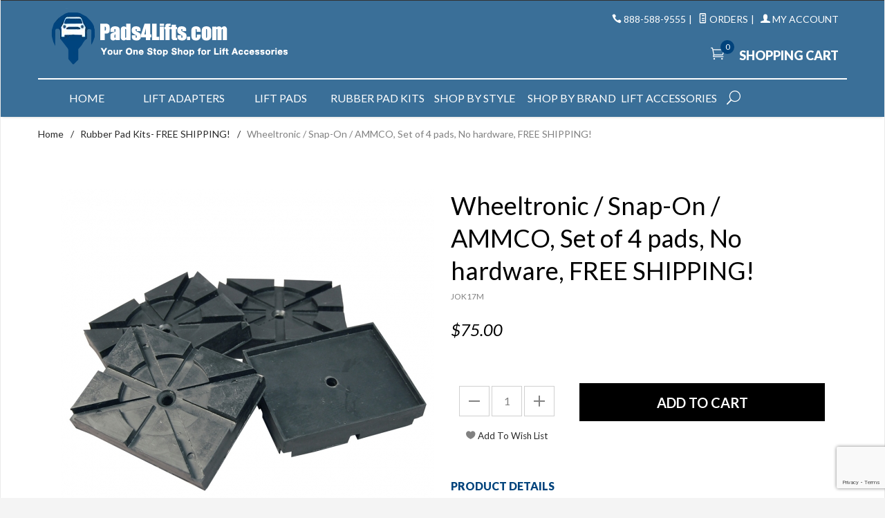

--- FILE ---
content_type: text/html; charset=utf-8
request_url: https://www.pads4lifts.com/product/JOK17M.html
body_size: 14895
content:
<!DOCTYPE html><html lang="en" class="no-js" xmlns:fb="https://ogp.me/ns/fb#"><head><title>Wheeltronic / Snap-On / AMMCO, Set of 4 pads, No hardware, FREE SHIPPING!: pads4lifts.com</title><script type="text/javascript">
var json_url = "https:\/\/www.pads4lifts.com\/mm5\/json.mvc\u003F";
var json_nosessionurl = "https:\/\/www.pads4lifts.com\/mm5\/json.mvc\u003F";
var Store_Code = "P4L";
</script>
<script type="text/javascript">
var MMThemeBreakpoints =
[
{
"code":	"mobile",
"name":	"Mobile",
"start":	{
"unit": "px",
"value": ""
}
,
"end":	{
"unit": "em",
"value": "39.999"
}
}
,{
"code":	"tablet",
"name":	"Tablet",
"start":	{
"unit": "px",
"value": ""
}
,
"end":	{
"unit": "em",
"value": "59.999"
}
}
];
</script>
<script type="text/javascript" src="https://www.pads4lifts.com/mm5/clientside.mvc?T=ed096788&amp;Module_Code=paypalcp&amp;Filename=runtime.js" integrity="sha512-A6/Hrcz8/r8OYVd2LYO313hk0S6tB5l/XeeOIIsdTxBuJqhAXWVVYIyDEomW+X+c75UgL0HeRe1C+MA3wdZSUw==" crossorigin="anonymous" async defer></script>
<script src="https://www.paypal.com/sdk/js?client-id=AcCNNzIa9VV_d1q2jFf4pNN33IIecvECC34nYq0EJIGN9EonWCRQD5JkXT_EDm6rOSCvnRE9g6JOGZXc&amp;merchant-id=V5GT4QZ4UM5FY&amp;currency=USD&amp;components=buttons,messages" data-partner-attribution-id="Miva_PCP"></script>
<script type="text/javascript" src="https://www.pads4lifts.com/mm5/clientside.mvc?T=ed096788&amp;Filename=ajax.js" integrity="sha512-hBYAAq3Edaymi0ELd4oY1JQXKed1b6ng0Ix9vNMtHrWb3FO0tDeoQ95Y/KM5z3XmxcibnvbVujqgLQn/gKBRhA==" crossorigin="anonymous"></script>
<script type="text/javascript" src="https://www.pads4lifts.com/mm5/clientside.mvc?T=ed096788&amp;Filename=runtime_ui.js" integrity="sha512-ZIZBhU8Ftvfk9pHoUdkXEXY8RZppw5nTJnFsMqX+3ViPliSA/Y5WRa+eK3vIHZQfqf3R/SXEVS1DJTjmKgVOOw==" crossorigin="anonymous"></script>
<script type="text/javascript" src="https://www.pads4lifts.com/mm5/clientside.mvc?T=ed096788&amp;Module_Code=cmp-cssui-searchfield&amp;Filename=runtime.js" integrity="sha512-GT3fQyjPOh3ZvhBeXjc3+okpwb4DpByCirgPrWz6TaihplxQROYh7ilw9bj4wu+hbLgToqAFQuw3SCRJjmGcGQ==" crossorigin="anonymous"></script>
<script type="text/javascript">
var MMSearchField_Search_URL_sep = "https:\/\/www.pads4lifts.com\/product-search.html\u003FSearch=";
(function( obj, eventType, fn )
{
if ( obj.addEventListener )
{
obj.addEventListener( eventType, fn, false );
}
else if ( obj.attachEvent )
{
obj.attachEvent( 'on' + eventType, fn );
}
})( window, 'mmsearchfield_override', function()
{
MMSearchField.prototype.onMenuAppendHeader = function(){return null;}MMSearchField.prototype.onMenuAppendItem = function( data ){var span;span = newElement( 'span', null, null, null );span.innerHTML = data;return span;}MMSearchField.prototype.onMenuAppendStoreSearch = function( search_value ){var item;item = newElement( 'div', { 'class': 'mm_searchfield_menuitem mm_searchfield_menuitem_storesearch' }, null, null );item.element_text = newTextNode( 'Search store for product "' + search_value + '"', item );return item;}MMSearchField.prototype.onFocus = function( e ) { ; };MMSearchField.prototype.onBlur = function( e ) { ; };
} );
</script>
<!-- Google Tag Manager --><script>(function(w,d,s,l,i){w[l]=w[l]||[];w[l].push({'gtm.start':new Date().getTime(),event:'gtm.js'});var f=d.getElementsByTagName(s)[0],j=d.createElement(s),dl=l!='dataLayer'?'&l='+l:'';j.async=true;j.src='https://www.googletagmanager.com/gtm.js?id='+i+dl;f.parentNode.insertBefore(j,f);})(window,document,'script','dataLayer','GTM-NWWPPJ4');</script><!-- End Google Tag Manager --><base href="https://www.pads4lifts.com/mm5/" /><meta charset="utf-8" /><meta http-equiv="X-UA-Compatible" content="IE=edge" /><meta name="viewport" content="width=device-width, initial-scale=1" /><link rel="canonical" href="https://www.pads4lifts.com/product/jok17m.html" /><meta name="description" content="Shop high-quality replacement rubber lift pad kits with Pads4Lifts. Get FREE shipping on heavy-duty rubber pads from your favorite brands. Available in all shapes." />
<meta name="keywords" content="replacement rubber pads" />
<link href="themes/ironwool/css/css.php" rel="stylesheet" /><link type="text/css" media="all" rel="stylesheet" href="css/00000001/mailchimp.css?T=018b438a" data-resource-group="css_list" data-resource-code="mailchimp" /><link href="https://fonts.googleapis.com/css?family=Lato:400,300,700,900,400italic|Playball" rel="stylesheet" data-norem /><script language="JavaScript">function clientdimensions_cookieIsSet( name ){var i, cookies, cookie_name, values;cookies = document.cookie.split( ';' );for ( i = 0; i < cookies.length; i++ ){values = cookies[ i ].split( '=' );if ( values.length ){cookie_name = values[ 0 ].replace( /^\s+|\s+$/g, '' );if ( name == cookie_name ){return true;}}}return false;}function clientdimensions_getWindowWidth(){if ( window.innerWidth )	return window.innerWidth;else if ( document.documentElement && document.documentElement.clientWidth )	return document.documentElement.clientWidth;else if ( document.body && document.body.clientWidth )	return document.body.clientWidth;}function clientdimensions_getWindowHeight(){if ( window.innerHeight )	return window.innerHeight;else if ( document.documentElement && document.documentElement.clientHeight )	return document.documentElement.clientHeight;else if ( document.body && document.body.clientHeight )	return document.body.clientHeight;}setTimeout( function(){var clientdimensions_reload;clientdimensions_reload = !clientdimensions_cookieIsSet( 'mm-clientdimensions-width' ) || !clientdimensions_cookieIsSet( 'mm-clientdimensions-height' );document.cookie = 'mm-clientdimensions-width=' + clientdimensions_getWindowWidth();document.cookie = 'mm-clientdimensions-height=' + clientdimensions_getWindowHeight();if ( clientdimensions_reload ){if ( window.stop ){window.stop();}location.reload( true );}window.onresize = function( event ){document.cookie = 'mm-clientdimensions-width=' + clientdimensions_getWindowWidth();document.cookie = 'mm-clientdimensions-height=' + clientdimensions_getWindowHeight();}}, 0 );</script><!--[if lt IE 9]><script src="themes/ironwool/js/modernizr.js"></script><script src="themes/ironwool/js/respond.min.js"></script><![endif]--><script type="text/javascript" src="https://www.pads4lifts.com/mm5/clientside.mvc?T=ed096788&Module_Code=mvga&amp;Filename=mvga.js"></script><meta name="google-site-verification" content="EEvEGbDYa22gxCSsq2rAHEMofmMpQWc8OJ17nsbdJSk" />
<link type="text/css" media="all" rel="stylesheet" integrity="sha256-lWOXBr8vqpiy3pliCN1FmPIYkHdcr8Y0nc2BRMranrA= sha384-0K5gx4GPe3B0+RaqthenpKbJBAscHbhUuTd+ZmjJoHkRs98Ms3Pm2S4BvJqkmBdh sha512-wrhf+QxqNNvI+O73Y1XxplLd/Bt2GG2kDlyCGfeByKkupyZlAKZKAHXE2TM9/awtFar6eWl+W9hNO6Mz2QrA6Q==" crossorigin="anonymous" href="https://www.pads4lifts.com/mm5/json.mvc?Store_Code=P4L&amp;Function=CSSResource_Output&amp;CSSResource_Code=mm-theme-styles&T=1fbb14de" data-resource-group="modules" data-resource-code="mm-theme-styles" /><script type="text/javascript" data-resource-group="modules" data-resource-code="recaptcha_v3">
(() =>
{
var script;
script	= document.createElement( 'script' );
script.src	= 'https://www.google.com/recaptcha/api.js?render=6LcapcwpAAAAADsGRx8SNXQ-ku5urdQt1Pzjt64S';
document.documentElement.appendChild( script );
} )();
document.addEventListener( 'DOMContentLoaded', () =>
{
var form, element, elements, form_lookup;
form_lookup = new Array();
elements = document.querySelectorAll( 'form input\u005Bname\u003D\"Action\"\u005D\u005Bvalue\u003D\"AUTH\"\u005D, form \u005Bname\u003D\"Action\"\u005D\u005Bvalue\u003D\"ORDR,SHIP,CTAX,AUTH\"\u005D' )
for ( element of elements )
{
if ( element instanceof HTMLFormElement )	form = element;
else if ( element.form instanceof HTMLFormElement )	form = element.form;
else
{
form = null;
while ( element )
{
if ( element instanceof HTMLFormElement )
{
form = element;
break;
}
element = element.parentNode;
}
}
if ( form && ( form_lookup.indexOf( form ) === -1 ) )
{
form_lookup.push( form );
new Miva_reCAPTCHAv3_FormSubmitListener( form, 'payment_authorization' );
}
}
} );
class Miva_reCAPTCHAv3_FormSubmitListener
{
#form;
#submitting;
#event_submit;
#original_submit;
#recaptcha_action;
constructor( form, recaptcha_action )
{
this.#form	= form;
this.#submitting	= false;
this.#original_submit	= form.submit;
this.#recaptcha_action	= recaptcha_action;
this.#event_submit	= ( e ) =>
{
e.stopImmediatePropagation();
e.preventDefault();
//
// Trigger overwritten submit to build reCAPTCHAv3 response, where the original
// form submit will be restored in the callback and the "submit" listener removed.
//
this.#form.submit();
}
this.#form.submit	= () =>
{
if ( this.#submitting )
{
return;
}
this.#submitting = true;
Miva_reCAPTCHAv3_Submit( this.#recaptcha_action, ( token ) =>
{
var input_response;
this.#submitting	= false;
input_response	= document.createElement( 'input' );
input_response.type	= 'hidden';
input_response.name	= 'reCAPTCHAv3_Response';
input_response.value	= token;
this.#form.submit	= this.#original_submit;
this.#form.removeEventListener( 'submit', this.#event_submit, { capture: true } );
this.#form.appendChild( input_response );
if ( this.#form.requestSubmit )	this.#form.requestSubmit();
else	this.#form.dispatchEvent( new Event( 'submit', { bubbles: true, cancelable: true } ) );
} );
};
this.#form.addEventListener( 'submit', this.#event_submit, { capture: true } );
}
}
function Miva_reCAPTCHAv3_Submit( recaptcha_action, callback )
{
try
{
grecaptcha.ready( () => {
try
{
grecaptcha.execute( '6LcapcwpAAAAADsGRx8SNXQ-ku5urdQt1Pzjt64S', { action: recaptcha_action } ).then( ( token ) => {
callback( token );
} );
}
catch ( e )
{
setTimeout( () => callback( 'recaptcha failed' ) );
}
} );
}
catch ( e )
{
setTimeout( () => callback( 'recaptcha failed' ) );
}
}
</script><script type="text/javascript" async defer src="scripts/00000001/mailchimp.js?T=0f3df302" data-resource-group="head_tag" data-resource-code="mailchimp"></script><script id="mcjs" data-resource-group="head_tag" data-resource-code="mailchimp_tracker">!function(c,h,i,m,p){m=c.createElement(h),p=c.getElementsByTagName(h)[0],m.async=1,m.src=i,p.parentNode.insertBefore(m,p)}(document,"script","https://chimpstatic.com/mcjs-connected/js/users/eba28bfbdb83d256175277530/033b2912e379714165d8025c9.js");</script><script type="text/javascript" src="https://www.pads4lifts.com/mm5/clientside.mvc?T=ed096788&amp;Filename=runtime.js" integrity="sha512-EiU7WIxWkagpQnQdiP517qf12PSFAddgl4rw2GQi8wZOt6BLZjZIAiX4R53VP0ePnkTricjSB7Edt1Bef74vyg==" crossorigin="anonymous"></script><script type="text/javascript" src="https://www.pads4lifts.com/mm5/clientside.mvc?T=ed096788&amp;Filename=MivaEvents.js" integrity="sha512-bmgSupmJLB7km5aCuKy2K7B8M09MkqICKWkc+0w/Oex2AJv3EIoOyNPx3f/zwF0PZTuNVaN9ZFTvRsCdiz9XRA==" crossorigin="anonymous"></script><script type="text/javascript" src="https://www.pads4lifts.com/mm5/clientside.mvc?T=ed096788&amp;Filename=AttributeMachine.js" integrity="sha512-e2qSTe38L8wIQn4VVmCXg72J5IKMG11e3c1u423hqfBc6VT0zY/aG1c//K/UjMA6o0xmTAyxRmPOfEUlOFFddQ==" crossorigin="anonymous"></script><script>AttributeMachine.prototype.Generate_Discount = function (discount) {var discount_div;discount_div = document.createElement('div');discount_div.innerHTML = discount.descrip + ': ' + discount.formatted_discount;return discount_div;};AttributeMachine.prototype.Generate_Swatch = function (product_code, attribute, option) {var swatch = document.createElement('li'),wrap = document.createElement('span'),img = document.createElement('img');img.src = option.image;swatch.setAttribute('alt', option.prompt);swatch.setAttribute('title', option.prompt);swatch.setAttribute('data-code', option.code);swatch.setAttribute('data-color', option.prompt);swatch.appendChild(wrap);wrap.appendChild(img);return swatch;};AttributeMachine.prototype.Swatch_Click = function(input, attribute, option) {var i,swatchNameElement = document.getElementById('js-swatch-name');for (i = 0; i < input.select.options.length; i++) {if (input.select.options[i].value == option.code) {input.select.selectedIndex = i;};};if (attribute.inventory) {this.Attribute_Changed(input);};swatchNameElement.innerHTML = option.prompt;};</script><script type="text/javascript" src="https://www.pads4lifts.com/mm5/clientside.mvc?T=ed096788&amp;Filename=ImageMachine.js" integrity="sha512-luSn6atUPOw8U8HPV927zNVkcbbDcvbAlaSh/MEWznSCrOzPC2iQVeXSwLabEEn43FBmR6lKN0jhsWKmJR4n1Q==" crossorigin="anonymous"></script><script>var gallery = [],thumbnailIndex = 0;ImageMachine.prototype.ImageMachine_Generate_Thumbnail = function (thumbnail_image, main_image, closeup_image, type_code) {var thumbnail,img;thumbnail = document.createElement('div');thumbnail.className = 'column one-third medium-one-fourth';thumbnail.setAttribute('data-index', thumbnailIndex++);if (typeof(thumbnail_image) == 'string' && thumbnail_image.length > 0) {img = document.createElement('img');img.src = thumbnail_image;thumbnail.appendChild(img);};if (typeof(closeup_image) == 'string' && closeup_image.length > 0) {gallery.push({src: closeup_image,title: 'Wheeltronic / Snap-On / AMMCO, Set of 4 pads, No hardware, FREE SHIPPING!'});};return thumbnail;};</script><meta property="og:title" content="Wheeltronic / Snap-On / AMMCO, Set of 4 pads, No hardware, FREE SHIPPING!" /><meta property="og:type" content="product" /><meta property="og:image" content="https://www.pads4lifts.com/mm5/merchant.mvc?graphics/00000001/BH-7805-168-4.jpg" /><meta property="og:url" content="https://www.pads4lifts.com/product/jok17m.html" /><meta property="og:site_name" content="pads4lifts.com" /><meta property="og:description" content="Check out the deal on Wheeltronic / Snap-On / AMMCO, Set of 4 pads, No hardware, FREE SHIPPING! at pads4lifts.com" /></head><body id="js-PROD" class="boxed prod single-column JOK17M"><!-- Add Favicon --><link rel="shortcut icon" href="favicon.ico"><!-- Google Tag Manager (noscript) --><noscript><iframe src="https://www.googletagmanager.com/ns.html?id=GTM-NWWPPJ4"height="0" width="0" style="display:none;visibility:hidden"></iframe></noscript><!-- End Google Tag Manager (noscript) --><!-- Add custom css file to site --><link rel="stylesheet" type="text/css" href="/mm5/css/00000001/custom.css"><!--[if lt IE 9]> <p class="message closable message-info browsehappy align-center"><a href="#" class="close">&times;</a>You are using an <strong>outdated</strong> browser.<br />Please <a href="https://browsehappy.com/" target="_blank" rel="nofollow">upgrade your browser</a> to improve your experience.</p> <![endif]--><nav class="mobile-menu mobile-menu-left"><div class="row mobile-navigation-header"><a href="https://www.pads4lifts.com/customer-log-in.html" rel="nofollow" class="column one-third align-center bg-gray charcoal"><span data-rt-icon="&#x61;"></span><small>ACCOUNT</small></a><a href="https://www.pads4lifts.com/contact-us.html" rel="nofollow" class="column one-third align-center bg-gray charcoal"><span data-icon="&#xe090;"></span><small>CONTACT</small></a><a href="https://www.pads4lifts.com/BASK.html" rel="nofollow" class="column one-third align-center bg-sky white"><span data-rt-icon="&#x65;"></span><small>MY CART</small></a></div><form action="https://www.pads4lifts.com/product-search.html" method="post" class="row mobile-navigation-search"><input type="search" name="Search" value="" placeholder="Search&hellip;" class="column four-fifths bg-transparent" /><button type="submit" class="button button-square column one-fifth bg-transparent"><span data-icon="&#x55;"></span></button></form><div id="js-mobile-navigation" class="mobile-navigation"></div></nav><!-- end mobile-navigation --><div id="js-site-overlay" class="site-overlay"></div><!-- end site-overlay --><div id="js-site-wrapper" class="site-wrapper"><header id="js-header" class="header clearfix"><div class="pre-header clearfix bg-charcoal"><nav class="row wrap"><ul class="align-center"><li class="pre-header--promo">
</li></ul></nav></div><!-- end pre-header --><div id="js-main-header" class="row wrap main-header vertical-align-parent"><ul class="medium-all-hidden no-list mobile-main-header"><li class="column one-sixth toggle-slide-left mobile-menu-button"><span data-icon="&#x61;"></span></li><li class="column two-thirds"><a href="https://www.pads4lifts.com/" title="pads4lifts.com" class="align-center" rel="nofollow"><img src="graphics/00000001/Pads4Lifts-Logo_2.png" alt="Welcome to Pads4Lifts.com" title="Welcome to Pads4Lifts.com" /></a></li><li id="js-mobile-basket-button" class="column one-sixth nlp mobile-basket-button"><span data-rt-icon="&#x65;" class="bg-sky white"><span class="notification bg-red white basket-count">0</span></span></li></ul><a href="https://www.pads4lifts.com/" title="pads4lifts.com" class="column all-hidden medium-all-shown medium-two-fifths large-one-third align-center medium-align-left vertical-align"><img src="graphics/00000001/Pads4Lifts-Logo_2.png" alt="Welcome to Pads4Lifts.com" title="Welcome to Pads4Lifts.com" /></a><div class="column all-hidden medium-all-shown medium-three-fifths large-two-thirds align-right float-right"><div class="column whole np service-links uppercase"><span data-icon="&#xe090;"></span> <a href="tel:888-588-9555">888-588-9555</a><span class="breadcrumb-border">|</span><a href="https://www.pads4lifts.com/look-up-order-history.html"><span data-rt-icon="&#X68;"></span> Orders</a><span class="breadcrumb-border">|</span><a href="https://www.pads4lifts.com/customer-log-in.html"><span data-rt-icon="&#X61;"></span> My Account</a></div><div class="column whole np"><div class="mini-basket"><a href="https://www.pads4lifts.com/BASK.html" rel="nofollow" id="js-mini-basket"><span data-rt-icon="&#x65;" class="bg-sky white"><span id="js-mini-basket-count" class="notification bg-red white basket-count">0</span></span><span class="align-middle ultrabold uppercase"> Shopping Cart</span></a></div></div></div><div id="js-mini-basket-container" class="column whole small-half large-one-third mini-basket-container"><div class="row mini-basket-content" data-itemcount="0" data-subtotal=""><h3 class="column whole normal np"><span class="inline-block">Shopping Cart</span></h3><div class="breaker clear"></div><h5 class="column whole align-center">Your cart is currently empty.</h5></div><div class="row"><div class="column whole button button-square align-center bg-transparent" data-icon="&#x36;"></div></div></div></div><!-- end main-header --><nav id="js-navigation-bar" class="navigation-bar navigation_bar">
<div class="row all-hidden medium-all-shown large-all-hidden mobile-navigation-bar">
<div class="column one-eighth align-left toggle-slide-left"><span data-icon="&#x61;"> Shop</span></div>
<div id="js-open-global-search--tablet" class="column one-twelfth float-right open-global-search--tablet"><span data-rt-icon="&#x6a;"></span></div>
</div>
<ul id="js-navigation-set" class="navigation-set horizontal-mega-menu">
<li class="level-1">
<span><a href="https://www.pads4lifts.com" target="_self">Home</a> </span>
</li>
<li class="level-1">
<span><a href="https://www.pads4lifts.com/pads4lifts-molded-rubber-lift-adapters-for-automotive-lifts.html" target="_self">Lift Adapters</a> </span>
<ul>
<li class="level-2">
<span><a href="https://www.pads4lifts.com/adj-height-adapters.html" target="_self">Adjustable Height</a></span>
<ul>
<li class="level-3"><span><a href="https://www.pads4lifts.com/alm.html" target="_self">ALM</a></span></li>
<li class="level-3"><span><a href="https://www.pads4lifts.com/american.html" target="_self">American</a></span></li>
<li class="level-3"><span><a href="https://www.pads4lifts.com/ammco.html" target="_self">Ammco</a></span></li>
<li class="level-3"><span><a href="https://www.pads4lifts.com/bendpak.html" target="_self">BendPak</a></span></li>
<li class="level-3"><span><a href="https://www.pads4lifts.com/ben-pearson.html" target="_self">Ben-Pearson</a></span></li>
<li class="level-3"><span><a href="https://www.pads4lifts.com/benwil.html" target="_self">Benwil</a></span></li>
<li class="level-3"><span><a href="https://www.pads4lifts.com/bishamon.html" target="_self">Bishamon</a></span></li>
<li class="level-3"><span><a href="https://www.pads4lifts.com/challenger.html" target="_self">Challenger</a></span></li>
<li class="level-3"><span><a href="https://www.pads4lifts.com/eagle.html" target="_self">Eagle</a></span></li>
<li class="level-3"><span><a href="https://www.pads4lifts.com/force.html" target="_self">Force</a></span></li>
<li class="level-3"><span><a href="https://www.pads4lifts.com/forward.html" target="_self">Forward</a></span></li>
<li class="level-3"><span><a href="https://www.pads4lifts.com/gemini.html" target="_self">Gemini</a></span></li>
<li class="level-3"><span><a href="https://www.pads4lifts.com/general.html" target="_self">General</a></span></li>
<li class="level-3"><span><a href="https://www.pads4lifts.com/globe.html" target="_self">Globe</a></span></li>
<li class="level-3"><span><a href="https://www.pads4lifts.com/grand.html" target="_self">Grand</a></span></li>
<li class="level-3"><span><a href="https://www.pads4lifts.com/hydra-lift.html" target="_self">Hydra Lift</a></span></li>
<li class="level-3"><span><a href="https://www.pads4lifts.com/worth.html" target="_self">Worth</a></span></li>
<li class="level-3"><span><a href="https://www.pads4lifts.com/nussbaum.html" target="_self">Nussbaum</a></span></li>
<li class="level-3"><span><a href="https://www.pads4lifts.com/phoenix.html" target="_self">Phoenix</a></span></li>
<li class="level-3"><span><a href="https://www.pads4lifts.com/quality-lift.html" target="_self">Quality Lift</a></span></li>
<li class="level-3"><span><a href="https://www.pads4lifts.com/rotary.html" target="_self">Rotary</a></span></li>
<li class="level-3"><span><a href="https://www.pads4lifts.com/vbm.html" target="_self">VBM</a></span></li>
<li class="level-3"><span><a href="https://www.pads4lifts.com/weaver-764.html" target="_self">Weaver</a></span></li>
<li class="level-3"><span><a href="https://www.pads4lifts.com/western.html" target="_self">Western</a></span></li>
<li class="level-3"><span><a href="https://www.pads4lifts.com/wheeltronic.html" target="_self">Wheeltronic</a></span></li>
</ul>
</li>
<li class="level-2">
<span><a href="https://www.pads4lifts.com/fixed-height-adapters.html" target="_self">Fixed Height</a></span>
<ul>
<li class="level-3"><span><a href="https://www.pads4lifts.com/alm-620.html" target="_self">ALM</a></span></li>
<li class="level-3"><span><a href="https://www.pads4lifts.com/american-621.html" target="_self">American</a></span></li>
<li class="level-3"><span><a href="https://www.pads4lifts.com/ammco-622.html" target="_self">Ammco</a></span></li>
<li class="level-3"><span><a href="https://www.pads4lifts.com/bendpak-623.html" target="_self">BendPak</a></span></li>
<li class="level-3"><span><a href="https://www.pads4lifts.com/ben-pearson-624.html" target="_self">Ben Pearson</a></span></li>
<li class="level-3"><span><a href="https://www.pads4lifts.com/benwil-625.html" target="_self">Benwil</a></span></li>
<li class="level-3"><span><a href="https://www.pads4lifts.com/bishamon-626.html" target="_self">Bishamon</a></span></li>
<li class="level-3"><span><a href="https://www.pads4lifts.com/mm5/merchant.mvc?Screen=CTGY&Category_Code=challenger-fixed-height-adapters" target="_self">Challenger</a></span></li>
<li class="level-3"><span><a href="https://www.pads4lifts.com/eagle-627.html" target="_self">Eagle</a></span></li>
<li class="level-3"><span><a href="https://www.pads4lifts.com/force-628.html" target="_self">Force</a></span></li>
<li class="level-3"><span><a href="https://www.pads4lifts.com/forward-629.html" target="_self">Forward</a></span></li>
<li class="level-3"><span><a href="https://www.pads4lifts.com/gemini-741.html" target="_self">Gemini</a></span></li>
<li class="level-3"><span><a href="https://www.pads4lifts.com/general-631.html" target="_self">General</a></span></li>
<li class="level-3"><span><a href="https://www.pads4lifts.com/globe-632.html" target="_self">Globe</a></span></li>
<li class="level-3"><span><a href="https://www.pads4lifts.com/grand-633.html" target="_self">Grand</a></span></li>
<li class="level-3"><span><a href="https://www.pads4lifts.com/hydra-lift-634.html" target="_self">Hydra Lift</a></span></li>
<li class="level-3"><span><a href="https://www.pads4lifts.com/worth-635.html" target="_self">Worth</a></span></li>
<li class="level-3"><span><a href="https://www.pads4lifts.com/nussbaum-748.html" target="_self">Nussbaum</a></span></li>
<li class="level-3"><span><a href="https://www.pads4lifts.com/phoenix-637.html" target="_self">Phoenix</a></span></li>
<li class="level-3"><span><a href="https://www.pads4lifts.com/quality-lift-638.html" target="_self">Quality Lift</a></span></li>
<li class="level-3"><span><a href="https://www.pads4lifts.com/rotary-639.html" target="_self">Rotary</a></span></li>
<li class="level-3"><span><a href="https://www.pads4lifts.com/vbm-640.html" target="_self">VBM</a></span></li>
<li class="level-3"><span><a href="https://www.pads4lifts.com/weaver-765.html" target="_self">Weaver</a></span></li>
<li class="level-3"><span><a href="https://www.pads4lifts.com/western-641.html" target="_self">Western</a></span></li>
<li class="level-3"><span><a href="https://www.pads4lifts.com/wheeltronic-642.html" target="_self">Wheeltronic</a></span></li>
</ul>
</li>
<li class="level-2">
<span><a href="https://www.pads4lifts.com/flip-up-adapters.html" target="_self">Flip-Ups</a></span>
<ul>
<li class="level-3"><span><a href="https://www.pads4lifts.com/mm5/merchant.mvc?Screen=CTGY&Category_Code=challenger-flip-ups-adapters" target="_self">Challenger</a></span></li>
<li class="level-3"><span><a href="https://www.pads4lifts.com/general-644.html" target="_self">General</a></span></li>
<li class="level-3"><span><a href="https://www.pads4lifts.com/globe-645.html" target="_self">Globe</a></span></li>
<li class="level-3"><span><a href="https://www.pads4lifts.com/rotary-646.html" target="_self">Rotary</a></span></li>
<li class="level-3"><span><a href="https://www.pads4lifts.com/mm5/merchant.mvc?Screen=CTGY&Category_Code=weaver-flip-ups-adapters" target="_self">Weaver</a></span></li>
<li class="level-3"><span><a href="https://www.pads4lifts.com/western-647.html" target="_self">Western</a></span></li>
<li class="level-3"><span><a href="https://www.pads4lifts.com/wheeltronic-648.html" target="_self">Wheeltronic</a></span></li>
</ul>
</li>
<li class="level-2">
<span><a href="https://www.pads4lifts.com/low-rise-adapters.html" target="_self">Low Rise</a></span>
<ul>
<li class="level-3"><span><a href="https://www.pads4lifts.com/low-rise-adapters.html" target="_self">All Brands</a></span></li>
</ul>
</li>
<li class="level-2">
<span><a href="https://www.pads4lifts.com/drop-in-extensions.html" target="_self">Drop In Extensions</a></span>
<ul>
<li class="level-3"><span><a href="https://www.pads4lifts.com/drop-in-extensions.html" target="_self">All Brands</a></span></li>
</ul>
</li>
</ul>
</li>
<li class="level-1">
<span><a href="https://www.pads4lifts.com/pads4lifts-molded-rubber-lift-pads-for-2-and-4-post-car-lifts.html" target="_self">Lift Pads</a> </span>
<ul>
<li class="level-2">
<span><a href="https://www.pads4lifts.com/drop-in-pads.html" target="_self">Drop In Pads</a></span>
<ul>
<li class="level-3"><span><a href="https://www.pads4lifts.com/alm-652.html" target="_self">ALM</a></span></li>
<li class="level-3"><span><a href="https://www.pads4lifts.com/american-653.html" target="_self">American</a></span></li>
<li class="level-3"><span><a href="https://www.pads4lifts.com/ammco-654.html" target="_self">Ammco</a></span></li>
<li class="level-3"><span><a href="https://www.pads4lifts.com/bendpak-655.html" target="_self">BendPak</a></span></li>
<li class="level-3"><span><a href="https://www.pads4lifts.com/ben-pearson-656.html" target="_self">Ben Pearson</a></span></li>
<li class="level-3"><span><a href="https://www.pads4lifts.com/benwil-657.html" target="_self">Benwil</a></span></li>
<li class="level-3"><span><a href="https://www.pads4lifts.com/bishamon-658.html" target="_self">Bishamon</a></span></li>
<li class="level-3"><span><a href="https://www.pads4lifts.com/challenger-659.html" target="_self">Challenger</a></span></li>
<li class="level-3"><span><a href="https://www.pads4lifts.com/eagle-660.html" target="_self">Eagle</a></span></li>
<li class="level-3"><span><a href="https://www.pads4lifts.com/force-661.html" target="_self">Force</a></span></li>
<li class="level-3"><span><a href="https://www.pads4lifts.com/forward-662.html" target="_self">Forward</a></span></li>
<li class="level-3"><span><a href="https://www.pads4lifts.com/gemini-663.html" target="_self">Gemini</a></span></li>
<li class="level-3"><span><a href="https://www.pads4lifts.com/general-664.html" target="_self">General</a></span></li>
<li class="level-3"><span><a href="https://www.pads4lifts.com/globe-665.html" target="_self">Globe</a></span></li>
<li class="level-3"><span><a href="https://www.pads4lifts.com/grand-666.html" target="_self">Grand</a></span></li>
<li class="level-3"><span><a href="https://www.pads4lifts.com/hydra-lift-667.html" target="_self">Hydra Lift</a></span></li>
<li class="level-3"><span><a href="https://www.pads4lifts.com/worth-668.html" target="_self">Worth</a></span></li>
<li class="level-3"><span><a href="https://www.pads4lifts.com/mohawk-761.html" target="_self">Mohawk</a></span></li>
<li class="level-3"><span><a href="https://www.pads4lifts.com/nussbaum-669.html" target="_self">Nussbaum</a></span></li>
<li class="level-3"><span><a href="https://www.pads4lifts.com/phoenix-670.html" target="_self">Phoenix</a></span></li>
<li class="level-3"><span><a href="https://www.pads4lifts.com/quality-lift-671.html" target="_self">Quality Lift</a></span></li>
<li class="level-3"><span><a href="https://www.pads4lifts.com/rotary-672.html" target="_self">Rotary</a></span></li>
<li class="level-3"><span><a href="https://www.pads4lifts.com/vbm-673.html" target="_self">VBM</a></span></li>
<li class="level-3"><span><a href="https://www.pads4lifts.com/western-674.html" target="_self">Western</a></span></li>
<li class="level-3"><span><a href="https://www.pads4lifts.com/wheeltronic-675.html" target="_self">Wheeltronic</a></span></li>
</ul>
</li>
<li class="level-2">
<span><a href="https://www.pads4lifts.com/spin-up-pads.html" target="_self">Spin Up Pads</a></span>
<ul>
<li class="level-3"><span><a href="https://www.pads4lifts.com/alm-677.html" target="_self">ALM</a></span></li>
<li class="level-3"><span><a href="https://www.pads4lifts.com/american-678.html" target="_self">American</a></span></li>
<li class="level-3"><span><a href="https://www.pads4lifts.com/ammco-679.html" target="_self">Ammco</a></span></li>
<li class="level-3"><span><a href="https://www.pads4lifts.com/bendpak-680.html" target="_self">BendPak</a></span></li>
<li class="level-3"><span><a href="https://www.pads4lifts.com/ben-pearson-681.html" target="_self">Ben Pearson</a></span></li>
<li class="level-3"><span><a href="https://www.pads4lifts.com/benwil-682.html" target="_self">Benwil</a></span></li>
<li class="level-3"><span><a href="https://www.pads4lifts.com/bishamon-683.html" target="_self">Bishamon</a></span></li>
<li class="level-3"><span><a href="https://www.pads4lifts.com/mm5/merchant.mvc?Screen=CTGY&Category_Code=challenger-spin-up-pads" target="_self">Challenger</a></span></li>
<li class="level-3"><span><a href="https://www.pads4lifts.com/eagle-684.html" target="_self">Eagle</a></span></li>
<li class="level-3"><span><a href="https://www.pads4lifts.com/force-685.html" target="_self">Force</a></span></li>
<li class="level-3"><span><a href="https://www.pads4lifts.com/forward-686.html" target="_self">Forward</a></span></li>
<li class="level-3"><span><a href="https://www.pads4lifts.com/gemini-687.html" target="_self">Gemini</a></span></li>
<li class="level-3"><span><a href="https://www.pads4lifts.com/general-688.html" target="_self">General</a></span></li>
<li class="level-3"><span><a href="https://www.pads4lifts.com/globe-689.html" target="_self">Globe</a></span></li>
<li class="level-3"><span><a href="https://www.pads4lifts.com/grand-690.html" target="_self">Grand</a></span></li>
<li class="level-3"><span><a href="https://www.pads4lifts.com/hydra-lift-691.html" target="_self">Hydra lift</a></span></li>
<li class="level-3"><span><a href="https://www.pads4lifts.com/worth-692.html" target="_self">Worth</a></span></li>
<li class="level-3"><span><a href="https://www.pads4lifts.com/nussbaum-693.html" target="_self">Nussbaum</a></span></li>
<li class="level-3"><span><a href="https://www.pads4lifts.com/phoenix-694.html" target="_self">Phoenix</a></span></li>
<li class="level-3"><span><a href="https://www.pads4lifts.com/quality-lift-695.html" target="_self">Quality Lift</a></span></li>
<li class="level-3"><span><a href="https://www.pads4lifts.com/rotary-696.html" target="_self">Rotary</a></span></li>
<li class="level-3"><span><a href="https://www.pads4lifts.com/vbm-697.html" target="_self">VBM</a></span></li>
<li class="level-3"><span><a href="https://www.pads4lifts.com/western-698.html" target="_self">Western</a></span></li>
<li class="level-3"><span><a href="https://www.pads4lifts.com/wheeltronic-699.html" target="_self">Wheeltronic</a></span></li>
</ul>
</li>
</ul>
</li>
<li class="level-1">
<span><a href="https://www.pads4lifts.com/pads4lifts-rubber-lift-pad-kits-free-shipping-in-the-us.html" target="_self">Rubber Pad Kits</a> </span>
<ul>
<li class="level-2">
<span><a href="https://www.pads4lifts.com/alm-701.html" target="_self">ALM</a></span>
</li>
<li class="level-2">
<span><a href="https://www.pads4lifts.com/american-702.html" target="_self">American</a></span>
</li>
<li class="level-2">
<span><a href="https://www.pads4lifts.com/ammco-703.html" target="_self">Ammco</a></span>
</li>
<li class="level-2">
<span><a href="https://www.pads4lifts.com/bendpak-dannmar.html" target="_self">BendPak</a></span>
</li>
<li class="level-2">
<span><a href="https://www.pads4lifts.com/ben-pearson-705.html" target="_self">Ben Pearson</a></span>
</li>
<li class="level-2">
<span><a href="https://www.pads4lifts.com/benwil-706.html" target="_self">Benwil</a></span>
</li>
<li class="level-2">
<span><a href="https://www.pads4lifts.com/bishamon-707.html" target="_self">Bishamon</a></span>
</li>
<li class="level-2">
<span><a href="https://www.pads4lifts.com/challenger-708.html" target="_self">Challenger</a></span>
</li>
<li class="level-2">
<span><a href="https://www.pads4lifts.com/eagle-709.html" target="_self">Eagle</a></span>
</li>
<li class="level-2">
<span><a href="https://www.pads4lifts.com/force-710.html" target="_self">Force</a></span>
</li>
<li class="level-2">
<span><a href="https://www.pads4lifts.com/forward-711.html" target="_self">Forward</a></span>
</li>
<li class="level-2">
<span><a href="https://www.pads4lifts.com/gemini-712.html" target="_self">Gemini</a></span>
</li>
<li class="level-2">
<span><a href="https://www.pads4lifts.com/general-713.html" target="_self">General</a></span>
</li>
<li class="level-2">
<span><a href="https://www.pads4lifts.com/globe-714.html" target="_self">Globe</a></span>
</li>
<li class="level-2">
<span><a href="https://www.pads4lifts.com/grand-715.html" target="_self">Grand</a></span>
</li>
<li class="level-2">
<span><a href="https://www.pads4lifts.com/hydra-lift-716.html" target="_self">Hydra Lift</a></span>
</li>
<li class="level-2">
<span><a href="https://www.pads4lifts.com/nussbaum-718.html" target="_self">Nussbaum</a></span>
</li>
<li class="level-2">
<span><a href="https://www.pads4lifts.com/phoenix-719.html" target="_self">Phoenix</a></span>
</li>
<li class="level-2">
<span><a href="https://www.pads4lifts.com/quality-lift-720.html" target="_self">Quality Lift</a></span>
</li>
<li class="level-2">
<span><a href="https://www.pads4lifts.com/rotary-721.html" target="_self">Rotary</a></span>
</li>
<li class="level-2">
<span><a href="https://www.pads4lifts.com/vbm-722.html" target="_self">VBM</a></span>
</li>
<li class="level-2">
<span><a href="https://www.pads4lifts.com/weaver.html" target="_self">Weaver</a></span>
</li>
<li class="level-2">
<span><a href="https://www.pads4lifts.com/western-723.html" target="_self">Western</a></span>
</li>
<li class="level-2">
<span><a href="https://www.pads4lifts.com/wheeltronic-724.html" target="_self">Wheeltronic</a></span>
</li>
<li class="level-2">
<span><a href="https://www.pads4lifts.com/worth-717.html" target="_self">Worth</a></span>
</li>
<li class="level-2">
<span><a href="https://www.pads4lifts.com/launch.html" target="_self">Launch</a></span>
</li>
</ul>
</li>
<li class="level-1">
<span><a href="https://www.pads4lifts.com/pads4lifts-lift-pad-styles-square-round-rectangular-more.html" target="_self">Shop by Style</a> </span>
<ul>
<li class="level-2">
<span><a href="https://www.pads4lifts.com/block-style.html" target="_self">Block Style</a></span>
</li>
<li class="level-2">
<span><a href="https://www.pads4lifts.com/octagonal-style.html" target="_self">Octagonal Style</a></span>
</li>
<li class="level-2">
<span><a href="https://www.pads4lifts.com/rectangular-style.html" target="_self">Rectangular Style</a></span>
</li>
<li class="level-2">
<span><a href="https://www.pads4lifts.com/round-style.html" target="_self">Round Style</a></span>
</li>
<li class="level-2">
<span><a href="https://www.pads4lifts.com/square-style.html" target="_self">Square Style</a></span>
</li>
</ul>
</li>
<li class="level-1">
<span><a href="https://www.pads4lifts.com/pads4lifts-shop-by-brand-ben-pak-ammco-benwil-eagle-more.html" target="_self">Shop by Brand</a> </span>
<ul>
<li class="level-2">
<span><a href="https://www.pads4lifts.com/alm-732.html" target="_self">ALM</a></span>
</li>
<li class="level-2">
<span><a href="https://www.pads4lifts.com/american-733.html" target="_self">American</a></span>
</li>
<li class="level-2">
<span><a href="https://www.pads4lifts.com/ammco-734.html" target="_self">Ammco</a></span>
</li>
<li class="level-2">
<span><a href="https://www.pads4lifts.com/bendpak-dannmar-766.html" target="_self">BendPak / Dannmar</a></span>
</li>
<li class="level-2">
<span><a href="https://www.pads4lifts.com/ben-pearson-735.html" target="_self">Ben Pearson</a></span>
</li>
<li class="level-2">
<span><a href="https://www.pads4lifts.com/benwil-736.html" target="_self">Benwil</a></span>
</li>
<li class="level-2">
<span><a href="https://www.pads4lifts.com/bishamon-737.html" target="_self">Bishamon</a></span>
</li>
<li class="level-2">
<span><a href="https://www.pads4lifts.com/challenger-738.html" target="_self">Challenger</a></span>
</li>
<li class="level-2">
<span><a href="https://www.pads4lifts.com/eagle-767.html" target="_self">Eagle</a></span>
</li>
<li class="level-2">
<span><a href="https://www.pads4lifts.com/force-739.html" target="_self">Force</a></span>
</li>
<li class="level-2">
<span><a href="https://www.pads4lifts.com/forward-740.html" target="_self">Forward</a></span>
</li>
<li class="level-2">
<span><a href="https://www.pads4lifts.com/gemini-741.html" target="_self">Gemini</a></span>
</li>
<li class="level-2">
<span><a href="https://www.pads4lifts.com/general-742.html" target="_self">General</a></span>
</li>
<li class="level-2">
<span><a href="https://www.pads4lifts.com/globe-743.html" target="_self">Globe</a></span>
</li>
<li class="level-2">
<span><a href="https://www.pads4lifts.com/grand-744.html" target="_self">Grand</a></span>
</li>
<li class="level-2">
<span><a href="https://www.pads4lifts.com/hanmecson.html" target="_self">Hanmecson</a></span>
</li>
<li class="level-2">
<span><a href="https://www.pads4lifts.com/hydra-lift-747.html" target="_self">Hydra Lift</a></span>
</li>
<li class="level-2">
<span><a href="https://www.pads4lifts.com/mohawk.html" target="_self">Mohawk</a></span>
</li>
<li class="level-2">
<span><a href="https://www.pads4lifts.com/nussbaum-748.html" target="_self">Nussbaum</a></span>
</li>
<li class="level-2">
<span><a href="https://www.pads4lifts.com/phoenix-749.html" target="_self">Phoenix</a></span>
</li>
<li class="level-2">
<span><a href="https://www.pads4lifts.com/quality-lift-750.html" target="_self">Quality Lift</a></span>
</li>
<li class="level-2">
<span><a href="https://www.pads4lifts.com/rotary-751.html" target="_self">Rotary</a></span>
</li>
<li class="level-2">
<span><a href="https://www.pads4lifts.com/vbm-752.html" target="_self">VBM</a></span>
</li>
<li class="level-2">
<span><a href="https://www.pads4lifts.com/mm5/merchant.mvc?Screen=CTGY&Category_Code=weaver" target="_self">Weaver</a></span>
</li>
<li class="level-2">
<span><a href="https://www.pads4lifts.com/western-753.html" target="_self">Western</a></span>
</li>
<li class="level-2">
<span><a href="https://www.pads4lifts.com/wheeltronic-754.html" target="_self">Wheeltronic</a></span>
</li>
<li class="level-2">
<span><a href="https://www.pads4lifts.com/worth-759.html" target="_self">Worth</a></span>
</li>
<li class="level-2">
<span><a href="https://www.pads4lifts.com/launch.html" target="_self">Launch</a></span>
</li>
</ul>
</li>
<li class="level-1">
<span><a href="https://www.pads4lifts.com/car-lift-accessories-hydraulic-power-units-powerstations-more.html" target="_self">Lift Accessories</a> </span>
<ul>
<li class="level-2">
<span><a href="https://www.pads4lifts.com/door-jammers.html" target="_self">Door Jammers</a></span>
</li>
<li class="level-2">
<span><a href="https://www.pads4lifts.com/power-stations.html" target="_self">Power Stations</a></span>
</li>
<li class="level-2">
<span><a href="https://www.pads4lifts.com/power-units-and-pumps.html" target="_self">Power Units</a></span>
</li>
</ul>
</li>
<li id="js-open-global-search" class="level-1 open-global-search"><a href="https://www.pads4lifts.com/mm5/merchant.mvc?Screen=SRCH" data-rt-icon="&#x6a;"></a></li>
</ul>
<div class="row wrap">
<form action="https://www.pads4lifts.com/product-search.html" method="post" id="js-global-search" class="column whole large-half bg-white nrp global-search hide">
<input type="search" name="Search" value="" placeholder="Search&hellip;" class="bg-transparent nb input-large-font" />
<button type="submit" class="button button-square bg-transparent nb np button-large-font" data-rt-icon="&#x64;"></button>
</form>
</div>
</nav><!-- end navigation-bar --></header><!-- end header --><main><div class="row breadcrumbs"><nav class="column whole wrap float-none large-np"><ul><li><a href="https://www.pads4lifts.com/pads4lifts-auto-lift-pads-adapters-power-units-and-more.html" title="Home" class="breadcrumb-home">Home</a><span class="breadcrumb-border">&#47;</span></li><li><a href="https://www.pads4lifts.com/pads4lifts-rubber-lift-pad-kits-free-shipping-in-the-us.html" title="Rubber Pad Kits- FREE SHIPPING!">Rubber Pad Kits- FREE SHIPPING!</a><span class="breadcrumb-border">&#47;</span></li><li><span class="current-item">Wheeltronic / Snap-On / AMMCO, Set of 4 pads, No hardware, FREE SHIPPING!</span></li></ul></nav></div><!-- end breadcrumbs --><div class="wrap"><div class="row"><div class="breaker"></div><div class="column-right column whole push-none large-three-fourths large-push-one-fourth x-large-four-fifths x-large-push-one-fifth large-nrp"><div class="main-content">	<div class="row hdft-header"></div><div class="row prod-ctgy-hdft-header"></div><div class="row bg-white bottom-shadow product-information"><div class="column whole medium-all-hidden"><h1 class="nm"><span class="normal">Wheeltronic / Snap-On / AMMCO, Set of 4 pads, No hardware, FREE SHIPPING!</span></h1><small>JOK17M</small><div class="breaker"></div><div id="js-price-value" class="h3 charcoal nm" data-base-price="75">$75.00</div><div id="js-product-discounts"></div></div><div class="column whole medium-half product-information--images"><span class="flag flag--"><span data-icon="&#x54;" id="js-main-image-zoom" class="main-image" data-index="0"><img src="graphics/en-US/cssui/blank.gif" alt="Wheeltronic / Snap-On / AMMCO, Set of 4 pads, No hardware, FREE SHIPPING!" title="Wheeltronic / Snap-On / AMMCO, Set of 4 pads, No hardware, FREE SHIPPING!" id="js-main-image" data-image="graphics/00000001/BH-7805-168-4.jpg" /></span></span><div class="row thumbnail-wrapper"><div id="js-thumbnails" class="column whole large-four-fifths np thumbnails"></div></div><script type="text/javascript">var image_data1348 = [
{
"type_code":	"main",
"image_data":
[
"graphics\/00000001\/BH-7805-168-4_540x540.jpg",
"graphics\/00000001\/BH-7805-168-4_100x100.jpg",
"graphics\/00000001\/BH-7805-168-4.jpg"
]
}
,{
"type_code":	"",
"image_data":
[
"graphics\/00000001\/BH-7805-168.jpg",
"graphics\/00000001\/BH-7805-168_100x77.jpg",
"graphics\/00000001\/BH-7805-168.jpg"
]
}
]
var im1348 = new ImageMachine( 'JOK17M', 0, 'js-main-image', 'js-thumbnails', 'js-closeup-container', 'js-closeup-image', 'js-closeup-close', '', 'B', 540, 705, 1, 'B', 1000, 1300, 1, 100, 130, 1, '' );
im1348.oninitialize( image_data1348 );
</script></div><!-- end product-information--images --><div class="column whole medium-half product-information--purchase"><div id="js-processing-purchase" class="processing-purchase"><img src="themes/ironwool/images/img_ajax_processing.gif" alt="Processing..." title="Processing..." /></div><div id="js-purchase-message" class="message message-warning purchase-message"></div><form method="post" action="https://www.pads4lifts.com/BASK.html" name="add" id="js-purchase-product" class="inline-labeling"><input type="hidden" name="Old_Screen" value="PROD" /><input type="hidden" name="Old_Search" value="" /><input type="hidden" name="Action" value="ADPR" /><input type="hidden" name="Product_Code" value="JOK17M" /><input type="hidden" name="Category_Code" value="rubber-replacement-pads" /><input type="hidden" name="Offset" value="" /><input type="hidden" name="AllOffset" value="" /><input type="hidden" name="CatListingOffset" value="" /><input type="hidden" name="RelatedOffset" value="" /><input type="hidden" name="SearchOffset" value="" /><div class="row"><div id="js-product-attributes" class="column whole product-attributes"><input type="hidden" name="Product_Attribute_Count" value="0" id="js-product-attribute-count" /></div></div><div class="row corners add-to-cart-wrap bg-silver"><div class="column whole small-half medium-whole large-two-fifths x-large-three-tenths"><div class="row quantity-wrap align-center"><div class="column whole np"><span id="js-decrease-quantity" class="bg-gray decrease-quantity" unselectable="on" data-rt-icon="&#x67;"></span><input type="tel" name="Quantity" value="1" id="l-quantity" class="align-center" /><span id="js-increase-quantity" class="bg-gray increase-quantity" unselectable="on" data-rt-icon="&#x69;"></span></div></div><div class="row align-center"><div class="column whole np"><span data-mmnodisable="true"><span onClick="document.forms.add.action = 'https:\/\/www.pads4lifts.com\/wish-list.html'; document.forms.add.elements.Action.value = 'ATWL';" class="small" data-icon="&#xe089;"><input type="submit" value="Add To Wish List" class="button bg-transparent charcoal nb np" /></span></span></div></div></div><div class="column whole small-half medium-whole large-three-fifths x-large-seven-tenths"><div class="breaker small-all-hidden medium-all-shown large-all-hidden"></div><span onclick="document.forms.add.action = 'https:\/\/www.pads4lifts.com\/BASK.html'; document.forms.add.elements.Action.value = 'ADPR';"><input type="submit" value="Add to Cart" id="js-add-to-cart" class="button button-block button-square uppercase add-to-cart bg-yellow bold" /></span></div></div></form><div class="row"><div class="column whole social-sharing"></div></div><div class="breaker"></div><div class="column whole np product-information--description"><h4 class="nm uppercase">Product Details</h4><hr noshade />PAD KIT (4), 4 1/4" X 5 1/4" X 1" RECTANGULAR, 1 BOLT, MOLDED RUBBER (LIKE OEM)  (Hardware not Included). Please measure before you order.<div><br></div><div><p class="MsoNormal" style="color: rgb(0, 0, 0);"><b style="color: rgb(0, 0, 0);"><span style="font-size: 16pt; font-family: &quot;Arial Black&quot;, sans-serif; color: rgb(0, 0, 0);">These
rubber pads are steel reinforced with a stamped metal plate molded into the
rubber to give more strength to the pad for more durability and longevity. Beware
of cheaper products being offered on the internet that do not have steel
reinforcement.<o:p style="color: rgb(0, 0, 0);"></o:p></span></b></p><div>&nbsp; &nbsp; &nbsp; &nbsp; &nbsp; &nbsp; &nbsp; &nbsp; &nbsp; &nbsp; &nbsp; &nbsp; &nbsp; &nbsp; &nbsp; &nbsp;&nbsp;<span style="font-size: 72px;"><span style="font-size: 44px;"><span style="font-family: &quot;Arial Black&quot;, Gadget, sans-serif; font-weight: bold;">Free Shipping!</span></span></span><br></div><div><div><b><span style="font-size:16.0pt;font-family:&quot;Arial Black&quot;,sans-serif;
mso-bidi-font-family:Arial;color:#010101;background:white"><br></span></b></div><div><b><span style="font-size:16.0pt;font-family:&quot;Arial Black&quot;,sans-serif;
mso-bidi-font-family:Arial;color:#010101;background:white">Are Rubber Lift Pads
a commodity item that anyone can make? No, they are not!</span></b><br></div>

<p class="MsoNormal"><o:p>&nbsp;</o:p></p>

<p class="MsoNormal" style="color: rgb(0, 0, 0);"><b style="color: rgb(0, 0, 0);"><span style="font-size: 16pt; font-family: &quot;Arial Black&quot;, sans-serif; color: rgb(0, 0, 0);"><span style="color: rgb(0, 0, 0);">Our
rubber pads are of the highest quality in the industry. They are made from 100%
virgin rubber with no reground old material or fillers like the cheaper pads made
in China, Taiwan, or India. Better quality pads last longer and are more resistant
to harsh chemicals.</span><o:p></o:p></span></b></p><div style="color: rgb(0, 0, 0);"><span style="font-size: 72px; color: rgb(0, 0, 0);"><span style="font-size: 44px; color: rgb(0, 0, 0);"><span style="font-family: &quot;Arial Black&quot;, Gadget, sans-serif; font-weight: bold; color: rgb(0, 0, 0);"><span style="color: rgb(0, 0, 0);"><span style="font-size: 9px; color: rgb(0, 0, 0);"><br></span></span></span></span></span></div><div style="font-size: 14px;"><blockquote style="margin: 0px 0px 0px 40px; border: none; padding: 0px; font-size: 14px;"><div style="text-align: justify; font-size: 14px;"><p class="MsoNormal" style="font-size: 14px;"><span style="font-size: 14px; font-family: Arial, sans-serif;"><span style="font-size: 14px;">More identifying names:</span><o:p></o:p></span></p>

<p class="MsoNormal" style="font-size: 14px;"><span style="font-size: 14px; font-family: Arial, sans-serif;">Lift pads<o:p></o:p></span></p>

<p class="MsoNormal" style="font-size: 14px;"><span style="font-size: 14px; font-family: Arial, sans-serif;">Rubber pads<o:p></o:p></span></p>

<p class="MsoNormal" style="font-size: 14px;"><span style="font-size: 14px; font-family: Arial, sans-serif;">Car lift pads<o:p></o:p></span></p>

<p class="MsoNormal" style="font-size: 14px;"><span style="font-size: 14px; font-family: Arial, sans-serif;">Hoist pads<o:p></o:p></span></p>

<p class="MsoNormal" style="font-size: 14px;"><span style="font-size: 14px; font-family: Arial, sans-serif;"><span style="font-size: 14px;">Lifter pads</span><o:p></o:p></span></p></div></blockquote></div></div></div></div><!-- end product-information--description --><div class="review-block">No Reviews Yet!<style>.tgr_rating {float: left;}.tgr-stars label {color: #ccc;font-size: 1.5rem;cursor: pointer;-webkit-transition: color 250ms ease;-moz-transition: color 250ms ease;-o-transition: color 250ms ease;transition: color 250ms ease;}.tgr_rating > input { display: none; } .tgr_rating > label {font-size: 24px;color: #ddd; float: right;cursor: pointer;}.tgr_rating > input:checked ~ label,.tgr_rating:not(:checked) > label:hover,.tgr_rating:not(:checked) > label:hover ~ label { color: #FFD700; }.tgr_rating > input:checked + label:hover,.tgr_rating > input:checked ~ label:hover,.tgr_rating > label:hover ~ input:checked ~ label,.tgr_rating > input:checked ~ label:hover ~ label { color: #FFED85; } .tgreviews__form {width: 305px;max-width: 100%;}.tgreviews__form-row {clear: both;margin-bottom: 10px;}.tgreviews__form-label {font-weight: bold;text-transform: uppercase;font-size: 11px;}.tgreviews__form-input,.tgreviews__form-textarea,.tgreviews__form-submit {width: 100%;padding: 0.75rem 1rem;font-size: 12px;border: 1px solid #cccccc;-moz-box-sizing: border-box;-webkit-box-sizing: border-box;box-sizing: border-box;}.tgreviews__form-input.error,.tgreviews__form-textarea.error {border-color: #D8000C;}.tgreviews__form ::-webkit-input-placeholder {font-weight: bold;font-size: 11px;text-transform: uppercase;}.tgreviews__form ::-moz-placeholder {font-weight: bold;font-size: 11px;text-transform: uppercase;}.tgreviews__form :-ms-input-placeholder {font-weight: bold;font-size: 11px;text-transform: uppercase;}.tgreviews__form :-moz-placeholder {font-weight: bold;font-size: 11px;text-transform: uppercase;}.tgreviews__form ::placeholder {font-weight: bold;font-size: 11px;text-transform: uppercase;}.tgreviews__form-breaker {height: 1.5rem;clear: left;}.tgreviews__form-submit {border: 0;background: #555555;font-weight: bold;text-transform: uppercase;color: #fff;text-align: center;padding: 1rem 1.25rem;}.tgreviews__form-row input[type="checkbox"] {position: relative;visibility: hidden;margin-right: 0.35rem;}.tgreviews__form-row input[type="checkbox"]:before {content: "";height: 11px;width: 11px;padding: 1px;outline: 1px solid #cccccc;border: 1px solid #fff;position: absolute;top: 0;left: 0;visibility: visible;}.tgreviews__form-row input[type="checkbox"]:checked:before {background: #cccccc;}</style><div class="tgreviews__form"><form method="POST" action="https://www.pads4lifts.com/product/jok17m.html"><input type="hidden" name="Action" value="TGRADD" /><input type="hidden" name="TGR_Product_Code" value="JOK17M" /><input type="hidden" name="TGR_Order_ID" value="" /><div class="tgreviews__form-row"><div class="tgreviews__form-label">Rate Product</div><div class="tgreviews__form-field"><div class="tgr_rating"><input type="radio" name="TGR_Rating" value="5" id="tgrStar-5" style="display:none;" checked /><label id="star--tgrStar-5" for="tgrStar-5" title="5 Stars">&#9733;</label><input type="radio" name="TGR_Rating" value="4" id="tgrStar-4" style="display:none;" /><label id="star--tgrStar-4" for="tgrStar-4" title="4 Stars">&#9733;</label><input type="radio" name="TGR_Rating" value="3" id="tgrStar-3" style="display:none;" /><label id="star--tgrStar-3" for="tgrStar-3" title="3 Stars">&#9733;</label><input type="radio" name="TGR_Rating" value="2" id="tgrStar-2" style="display:none;" /><label id="star--tgrStar-2" for="tgrStar-2" title="2 Stars">&#9733;</label><input type="radio" name="TGR_Rating" value="1" id="tgrStar-1" style="display:none;" /><label id="star--tgrStar-1" for="tgrStar-1" title="1 Star">&#9733;</label></div></div></div><div class="tgreviews__form-breaker"></div><div class="tgreviews__form-row"><div class="tgreviews__form-field"><input type="text" class="tgreviews__form-input " id="TGR_Name" name="TGR_Name" value="" placeholder="Name" /></div></div><div class="tgreviews__form-row"><div class="tgreviews__form-field"><input type="email" class="tgreviews__form-input " id="TGR_Email" name="TGR_Email" value="" placeholder="Email" /></div></div><div class="tgreviews__form-row"><div class="tgreviews__form-field"><input type="text" class="tgreviews__form-input " id="TGR_Location" name="TGR_Location" value="" placeholder="Location" /></div></div><div class="tgreviews__form-row"><div class="tgreviews__form-field"><input type="text" class="tgreviews__form-input " id="TGR_Title" name="TGR_Title" value="" placeholder="Title" /></div></div><div class="tgreviews__form-row"><div class="tgreviews__form-field"><textarea rows="3" class="tgreviews__form-textarea " id="TGR_Summary" name="TGR_Summary" placeholder="Summary"></textarea></div></div><div class="tgreviews__form-row"><input type="checkbox" name="TGR_Notify" id="TGR_Notify" value="1"><label for="TGR_Notify" class="tgreviews__form-checkboxlabel">Notify me when my review is approved</label></div><div class="tgreviews__form-row"><script src="https://www.google.com/recaptcha/api.js" defer></script><div class="g-recaptcha" data-sitekey="6Ld-DM0ZAAAAAPP-DkCaJUevk2NgapRZnD2F5ib_"></div></div><div class="tgreviews__form-row"><input type="submit" value="Submit" class="tgreviews__form-submit" /></div></form></div></div></div><!-- end product-information--purchase --><div class="breaker clear"></div></div><!-- end product-information --><script>if (typeof am1348 !== 'undefined') {var attrMachCall = am1348;};</script><div class="row prod-ctgy-hdft-footer"></div><div class="row hdft-footer"></div><!-- Google Rich Snippets --><div itemscope itemtype="https://data-vocabulary.org/Product"><meta itemprop="name" content="Wheeltronic / Snap-On / AMMCO, Set of 4 pads, No hardware, FREE SHIPPING!" /><meta itemprop="image" content="https://www.pads4lifts.com/mm5/merchant.mvc?graphics/00000001/BH-7805-168-4.jpg" /><meta itemprop="category" content="Rubber Pad Kits- FREE SHIPPING!" /><meta itemprop="price" content="$75.00" /><meta itemprop="description" content="PAD KIT &#40;4&#41;, 4 1/4&quot; X 5 1/4&quot; X 1&quot; RECTANGULAR, 1 BOLT, MOLDED RUBBER &#40;LIKE OEM&#41;  &#40;Hardware not Included&#41;. Please measure before you order.&lt;div&gt;&lt;br&gt;&lt;/div&gt;&lt;div&gt;&lt;p class=&quot;MsoNormal&quot; style=&quot;color: rgb&#40;0, 0, 0&#41;;&quot;&gt;&lt;b style=&quot;color: rgb&#40;0, 0, 0&#41;;&quot;&gt;&lt;span style=&quot;font-size: 16pt; font-family: &amp;quot;Arial Black&amp;quot;, sans-serif; color: rgb&#40;0, 0, 0&#41;;&quot;&gt;These
rubber pads are steel reinforced with a stamped metal plate molded into the
rubber to give more strength to the pad for more durability and longevity. Beware
of cheaper products being offered on the internet that do not have steel
reinforcement.&lt;o:p style=&quot;color: rgb&#40;0, 0, 0&#41;;&quot;&gt;&lt;/o:p&gt;&lt;/span&gt;&lt;/b&gt;&lt;/p&gt;&lt;div&gt;&amp;nbsp; &amp;nbsp; &amp;nbsp; &amp;nbsp; &amp;nbsp; &amp;nbsp; &amp;nbsp; &amp;nbsp; &amp;nbsp; &amp;nbsp; &amp;nbsp; &amp;nbsp; &amp;nbsp; &amp;nbsp; &amp;nbsp; &amp;nbsp;&amp;nbsp;&lt;span style=&quot;font-size: 72px;&quot;&gt;&lt;span style=&quot;font-size: 44px;&quot;&gt;&lt;span style=&quot;font-family: &amp;quot;Arial Black&amp;quot;, Gadget, sans-serif; font-weight: bold;&quot;&gt;Free Shipping!&lt;/span&gt;&lt;/span&gt;&lt;/span&gt;&lt;br&gt;&lt;/div&gt;&lt;div&gt;&lt;div&gt;&lt;b&gt;&lt;span style=&quot;font-size:16.0pt;font-family:&amp;quot;Arial Black&amp;quot;,sans-serif;
mso-bidi-font-family:Arial;color:#010101;background:white&quot;&gt;&lt;br&gt;&lt;/span&gt;&lt;/b&gt;&lt;/div&gt;&lt;div&gt;&lt;b&gt;&lt;span style=&quot;font-size:16.0pt;font-family:&amp;quot;Arial Black&amp;quot;,sans-serif;
mso-bidi-font-family:Arial;color:#010101;background:white&quot;&gt;Are Rubber Lift Pads
a commodity item that anyone can make? No, they are not!&lt;/span&gt;&lt;/b&gt;&lt;br&gt;&lt;/div&gt;

&lt;p class=&quot;MsoNormal&quot;&gt;&lt;o:p&gt;&amp;nbsp;&lt;/o:p&gt;&lt;/p&gt;

&lt;p class=&quot;MsoNormal&quot; style=&quot;color: rgb&#40;0, 0, 0&#41;;&quot;&gt;&lt;b style=&quot;color: rgb&#40;0, 0, 0&#41;;&quot;&gt;&lt;span style=&quot;font-size: 16pt; font-family: &amp;quot;Arial Black&amp;quot;, sans-serif; color: rgb&#40;0, 0, 0&#41;;&quot;&gt;&lt;span style=&quot;color: rgb&#40;0, 0, 0&#41;;&quot;&gt;Our
rubber pads are of the highest quality in the industry. They are made from 100%
virgin rubber with no reground old material or fillers like the cheaper pads made
in China, Taiwan, or India. Better quality pads last longer and are more resistant
to harsh chemicals.&lt;/span&gt;&lt;o:p&gt;&lt;/o:p&gt;&lt;/span&gt;&lt;/b&gt;&lt;/p&gt;&lt;div style=&quot;color: rgb&#40;0, 0, 0&#41;;&quot;&gt;&lt;span style=&quot;font-size: 72px; color: rgb&#40;0, 0, 0&#41;;&quot;&gt;&lt;span style=&quot;font-size: 44px; color: rgb&#40;0, 0, 0&#41;;&quot;&gt;&lt;span style=&quot;font-family: &amp;quot;Arial Black&amp;quot;, Gadget, sans-serif; font-weight: bold; color: rgb&#40;0, 0, 0&#41;;&quot;&gt;&lt;span style=&quot;color: rgb&#40;0, 0, 0&#41;;&quot;&gt;&lt;span style=&quot;font-size: 9px; color: rgb&#40;0, 0, 0&#41;;&quot;&gt;&lt;br&gt;&lt;/span&gt;&lt;/span&gt;&lt;/span&gt;&lt;/span&gt;&lt;/span&gt;&lt;/div&gt;&lt;div style=&quot;font-size: 14px;&quot;&gt;&lt;blockquote style=&quot;margin: 0px 0px 0px 40px; border: none; padding: 0px; font-size: 14px;&quot;&gt;&lt;div style=&quot;text-align: justify; font-size: 14px;&quot;&gt;&lt;p class=&quot;MsoNormal&quot; style=&quot;font-size: 14px;&quot;&gt;&lt;span style=&quot;font-size: 14px; font-family: Arial, sans-serif;&quot;&gt;&lt;span style=&quot;font-size: 14px;&quot;&gt;More identifying names:&lt;/span&gt;&lt;o:p&gt;&lt;/o:p&gt;&lt;/span&gt;&lt;/p&gt;

&lt;p class=&quot;MsoNormal&quot; style=&quot;font-size: 14px;&quot;&gt;&lt;span style=&quot;font-size: 14px; font-family: Arial, sans-serif;&quot;&gt;Lift pads&lt;o:p&gt;&lt;/o:p&gt;&lt;/span&gt;&lt;/p&gt;

&lt;p class=&quot;MsoNormal&quot; style=&quot;font-size: 14px;&quot;&gt;&lt;span style=&quot;font-size: 14px; font-family: Arial, sans-serif;&quot;&gt;Rubber pads&lt;o:p&gt;&lt;/o:p&gt;&lt;/span&gt;&lt;/p&gt;

&lt;p class=&quot;MsoNormal&quot; style=&quot;font-size: 14px;&quot;&gt;&lt;span style=&quot;font-size: 14px; font-family: Arial, sans-serif;&quot;&gt;Car lift pads&lt;o:p&gt;&lt;/o:p&gt;&lt;/span&gt;&lt;/p&gt;

&lt;p class=&quot;MsoNormal&quot; style=&quot;font-size: 14px;&quot;&gt;&lt;span style=&quot;font-size: 14px; font-family: Arial, sans-serif;&quot;&gt;Hoist pads&lt;o:p&gt;&lt;/o:p&gt;&lt;/span&gt;&lt;/p&gt;

&lt;p class=&quot;MsoNormal&quot; style=&quot;font-size: 14px;&quot;&gt;&lt;span style=&quot;font-size: 14px; font-family: Arial, sans-serif;&quot;&gt;&lt;span style=&quot;font-size: 14px;&quot;&gt;Lifter pads&lt;/span&gt;&lt;o:p&gt;&lt;/o:p&gt;&lt;/span&gt;&lt;/p&gt;&lt;/div&gt;&lt;/blockquote&gt;&lt;/div&gt;&lt;/div&gt;&lt;/div&gt;" /><!-- <meta itemprop="brand" content="" /> For Use With CPF --><div itemprop="offerDetails" itemscope itemtype="https://data-vocabulary.org/Offer"><meta itemprop="identifier" content="upc:JOK17M" /><meta itemprop="price" content="$75.00" /><meta itemprop="currency" content="USD" /><meta itemprop="seller" content="pads4lifts.com" /><meta itemprop="condition" content="new" /></div></div></div></div><!-- end column-right --><div class="column-left column hide large-show large-one-fourth large-pull-three-fourths x-large-one-fifth x-large-pull-four-fifths nlp"><nav class="bottom-shadow category-tree"><h5 class="uppercase">Categories</h5><ul><li class="level-1"><a href="https://www.pads4lifts.com/pads4lifts-molded-rubber-lift-adapters-for-automotive-lifts.html" title="Lift Adapters">Lift Adapters</a></li><li class="level-1"><a href="https://www.pads4lifts.com/adj-height-adapters.html" title="Adj. Height Adapters">Adj. Height Adapters</a></li><li class="level-1"><a href="https://www.pads4lifts.com/rotary-639.html" title="Rotary">Rotary</a></li><li class="level-1"><a href="https://www.pads4lifts.com/pads4lifts-molded-rubber-lift-pads-for-2-and-4-post-car-lifts.html" title="Lift Pads">Lift Pads</a></li><li class="level-1"><a href="https://www.pads4lifts.com/pads4lifts-rubber-lift-pad-kits-free-shipping-in-the-us.html" title="Rubber Pad Kits- FREE SHIPPING!"><strong>Rubber Pad Kits- FREE SHIPPING!</strong></a></li><li class="level-2"><a href="https://www.pads4lifts.com/alm-701.html" title="ALM">ALM</a></li><li class="level-2"><a href="https://www.pads4lifts.com/american-702.html" title="American">American</a></li><li class="level-2"><a href="https://www.pads4lifts.com/ammco-703.html" title="Ammco">Ammco</a></li><li class="level-2"><a href="https://www.pads4lifts.com/ben-pearson-705.html" title="Ben Pearson">Ben Pearson</a></li><li class="level-2"><a href="https://www.pads4lifts.com/benwil-706.html" title="Benwil">Benwil</a></li><li class="level-2"><a href="https://www.pads4lifts.com/bishamon-707.html" title="Bishamon">Bishamon</a></li><li class="level-2"><a href="https://www.pads4lifts.com/challenger-708.html" title="Challenger">Challenger</a></li><li class="level-2"><a href="https://www.pads4lifts.com/eagle-709.html" title="Eagle">Eagle</a></li><li class="level-2"><a href="https://www.pads4lifts.com/force-710.html" title="Force">Force</a></li><li class="level-2"><a href="https://www.pads4lifts.com/forward-711.html" title="Forward">Forward</a></li><li class="level-2"><a href="https://www.pads4lifts.com/gemini-712.html" title="Gemini">Gemini</a></li><li class="level-2"><a href="https://www.pads4lifts.com/general-713.html" title="General">General</a></li><li class="level-2"><a href="https://www.pads4lifts.com/globe-714.html" title="Globe">Globe</a></li><li class="level-2"><a href="https://www.pads4lifts.com/grand-715.html" title="Grand">Grand</a></li><li class="level-2"><a href="https://www.pads4lifts.com/hydra-lift-716.html" title="Hydra Lift">Hydra Lift</a></li><li class="level-2"><a href="https://www.pads4lifts.com/worth-717.html" title="Worth">Worth</a></li><li class="level-2"><a href="https://www.pads4lifts.com/peak.html" title="Peak">Peak</a></li><li class="level-2"><a href="https://www.pads4lifts.com/nussbaum-718.html" title="Nussbaum">Nussbaum</a></li><li class="level-2"><a href="https://www.pads4lifts.com/phoenix-719.html" title="Phoenix">Phoenix</a></li><li class="level-2"><a href="https://www.pads4lifts.com/quality-lift-720.html" title="Quality Lift">Quality Lift</a></li><li class="level-2"><a href="https://www.pads4lifts.com/rotary-721.html" title="Rotary">Rotary</a></li><li class="level-2"><a href="https://www.pads4lifts.com/vbm-722.html" title="VBM">VBM</a></li><li class="level-2"><a href="https://www.pads4lifts.com/weaver.html" title="Weaver">Weaver</a></li><li class="level-2"><a href="https://www.pads4lifts.com/western-723.html" title="Western">Western</a></li><li class="level-2"><a href="https://www.pads4lifts.com/wheeltronic-724.html" title="Wheeltronic">Wheeltronic</a></li><li class="level-1"><a href="https://www.pads4lifts.com/pads4lifts-lift-pad-styles-square-round-rectangular-more.html" title="Shop By Style">Shop By Style</a></li><li class="level-1"><a href="https://www.pads4lifts.com/pads4lifts-shop-by-brand-ben-pak-ammco-benwil-eagle-more.html" title="Shop By Brand">Shop By Brand</a></li><li class="level-1"><a href="https://www.pads4lifts.com/car-lift-accessories-hydraulic-power-units-powerstations-more.html" title="Lift Accessories">Lift Accessories</a></li><li class="level-1"><a href="https://www.pads4lifts.com/mm5/merchant.mvc?Screen=CTGY&amp;Category_Code=weaver-flip-ups-adapters" title="Weaver">Weaver</a></li><li class="level-1"><a href="https://www.pads4lifts.com/mm5/merchant.mvc?Screen=CTGY&amp;Category_Code=challenger-flip-ups-adapters" title="Challenger">Challenger</a></li><li class="level-1"><a href="https://www.pads4lifts.com/mm5/merchant.mvc?Screen=CTGY&amp;Category_Code=challenger-fixed-height-adapters" title="Challenger">Challenger</a></li><li class="level-1"><a href="https://www.pads4lifts.com/mm5/merchant.mvc?Screen=CTGY&amp;Category_Code=TTAW" title="Turf Kits">Turf Kits</a></li></ul></nav><!-- end category-tree --></div><!-- end column-left --></div><!-- end main --><div class="bottom-wrap"></div><!-- end bottom-wrap --></div><!-- end wrap --></main><!-- end main --></div><!-- end site-wrapper --><footer class="bg-gray footer"><div class="row wrap"><div class="hide large-show column one-fourth"><h5>Our Story</h5><div id="footer_about_us" class="readytheme-contentsection">
<p>Pads4Lifts.com is a division of One Eleven Management, Inc located in North Carolina. With over 33 years of experience in the Automotive Service Equipment Industry our sales representatives possess the knowledge, experience, and integrity you expect from your supplier.</p>
</div>
</div><div class="hide medium-show column one-fourth"><h5>Helpful Links</h5><ul class="navigation-set single-navigation-column">
<li><a href="https://www.pads4lifts.com/lift-maintenance.html" target="_self">Lift Maintenance</a></li>
<li><a href="https://www.pads4lifts.com/customer-testimonials.html" target="_self">Customer Testimonials</a></li>
</ul>
</div><div class="hide medium-show column one-fourth"><h5>Links</h5><div id="js-footer-links"><ul class="navigation-set single-navigation-column">
<li><a href="/" target="_self">Home</a></li>
<li><a href="https://www.pads4lifts.com/about-us.html" target="_self">About Us</a></li>
<li><a href="https://www.pads4lifts.com/privacy-policy.html" target="_self">Privacy Policy</a></li>
<li><a href="https://www.pads4lifts.com/shipping-and-return-policy.html" target="_self">Shipping and Return Policy</a></li>
<li><a href="https://www.pads4lifts.com/site-map.html" target="_self">Site Map</a></li>
<li><a href="https://www.pads4lifts.com/contact-us.html" target="_self">Contact Us</a></li>
</ul></div></div><div class="column whole medium-half large-one-fourth"><h5 class="hide medium-show">Contact</h5><ul class="hide medium-show no-list footer-contact"><li data-icon="&#xe090;"><a href="tel:888-588-9555">888-588-9555</a></li><li data-rt-icon="&#x66;"><a href="https://www.pads4lifts.com/contact-us.html" rel="nofollow">Email Us</a></li></ul><div></div></div></div></footer><!-- end footer --><div class="bg-gray disclaimers"><div class="row wrap"><p class="column whole nm">Copyright &copy; 2026 Pads4Lifts.com</p></div></div><!-- end disclaimers --><footer class="mobile-footer row medium-all-hidden bg-white"><div class="column one-fourth align-center"><a href="https://www.pads4lifts.com/"><span data-icon="&#xe074;"></span><small>HOME</small></a></div><div class="column one-fourth align-center toggle-slide-left"><span data-icon="&#x61;"></span><small>SHOP</small></div><div class="column one-fourth align-center"><a href="https://www.pads4lifts.com/BASK.html" id="js-mobile-footer-basket"><span data-icon="&#xe07a;"></span><small>CART</small></a></div><div class="column one-fourth align-center toggle-slide-bottom"><span data-icon="&#xe060;"></span><small>LINKS</small></div></footer><!-- end mobile-footer --><nav id="js-mobile-footer-links" class="mobile-menu mobile-menu-bottom mobile-footer-links medium-hide"><div class="mobile-menu-header">LINKS<a href="" class="silver close-mobile-menu">&times;</a></div><ul class="navigation-set single-navigation-column">
<li><a href="/" target="_self">Home</a></li>
<li><a href="https://www.pads4lifts.com/about-us.html" target="_self">About Us</a></li>
<li><a href="https://www.pads4lifts.com/privacy-policy.html" target="_self">Privacy Policy</a></li>
<li><a href="https://www.pads4lifts.com/shipping-and-return-policy.html" target="_self">Shipping and Return Policy</a></li>
<li><a href="https://www.pads4lifts.com/site-map.html" target="_self">Site Map</a></li>
<li><a href="https://www.pads4lifts.com/contact-us.html" target="_self">Contact Us</a></li>
</ul></nav><!-- end mobile-footer-links --><div id="js-chaser" class="back-to-top bg-charcoal"><span data-icon="&#x42;" title="Back to Top"></span></div><!-- end back-to-top --><div id="theme-settings" class="readytheme-contentsection">
<script>
var theme_path = "themes\/ironwool";
</script>
</div>
<!--[if lt IE 9]><script src="themes/ironwool/js/vendor.ie.min.js"></script><![endif]--><!--[if gte IE 9]><!--><script src="themes/ironwool/js/vendor.min.js"></script><!--<![endif]--><script src="themes/ironwool/js/plugins.js"></script><script src="themes/ironwool/js/scripts.js"></script><!--[if lt IE 9]><script src="themes/ironwool/js/rem.min.js"></script><![endif]-->
<script type="text/javascript">
var Product_Code = 'JOK17M';
var Screen = 'PROD';
</script>

<script>
(function(i,s,o,g,r,a,m){i['GoogleAnalyticsObject']=r;i[r]=i[r]||function(){
(i[r].q=i[r].q||[]).push(arguments)},i[r].l=1*new Date();a=s.createElement(o),
m=s.getElementsByTagName(o)[0];a.async=1;a.src=g;m.parentNode.insertBefore(a,m)
})(window,document,'script','//www.google-analytics.com/analytics.js','ga');

ga('create', 'UA-36478973-1', 'auto');
ga('require', 'displayfeatures');

var mvga_basketitems = [

];

var mvga_orderitems = [

];

var mvga_productlist = [];

(function( obj, eventType, fn )
{
    if ( obj.addEventListener )
    {
        obj.addEventListener( eventType, fn, false );
    }
    else if ( obj.attachEvent )
    {
        obj.attachEvent( 'on' + eventType, fn );
    }
})( window, 'load', function()
{
	if ( window.ga && ga.create )
	{
		var mvga_tracker = new MVGA_Tracker( '', 'Rubber Pad Kits- FREE SHIPPING\u0021', 'JOK17M', 'Wheeltronic \/ Snap-On \/ AMMCO, Set of 4 pads, No hardware, FREE SHIPPING\u0021', mvga_basketitems, mvga_orderitems );
	}
});


	ga( 'require', 'ec' );

	

	ga( 'ec:addProduct',
	{
		'id'		: 'JOK17M',
		'name'		: 'Wheeltronic \/ Snap-On \/ AMMCO, Set of 4 pads, No hardware, FREE SHIPPING\u0021',
		'category'	: 'Rubber Pad Kits- FREE SHIPPING\u0021'
	} ); 

	ga( 'ec:setAction', 'detail' );


ga( 'send', 'pageview', { 'page':'\/product\/jok17m.html\u003F' } );


</script></body></html>

--- FILE ---
content_type: text/html; charset=utf-8
request_url: https://www.pads4lifts.com/product/JOK17M.html
body_size: 14909
content:
<!DOCTYPE html><html lang="en" class="no-js" xmlns:fb="https://ogp.me/ns/fb#"><head><title>Wheeltronic / Snap-On / AMMCO, Set of 4 pads, No hardware, FREE SHIPPING!: pads4lifts.com</title><script type="text/javascript">
var json_url = "https:\/\/www.pads4lifts.com\/mm5\/json.mvc\u003F";
var json_nosessionurl = "https:\/\/www.pads4lifts.com\/mm5\/json.mvc\u003F";
var Store_Code = "P4L";
</script>
<script type="text/javascript">
var MMThemeBreakpoints =
[
{
"code":	"mobile",
"name":	"Mobile",
"start":	{
"unit": "px",
"value": ""
}
,
"end":	{
"unit": "em",
"value": "39.999"
}
}
,{
"code":	"tablet",
"name":	"Tablet",
"start":	{
"unit": "px",
"value": ""
}
,
"end":	{
"unit": "em",
"value": "59.999"
}
}
];
</script>
<script type="text/javascript" src="https://www.pads4lifts.com/mm5/clientside.mvc?T=ed096788&amp;Module_Code=paypalcp&amp;Filename=runtime.js" integrity="sha512-A6/Hrcz8/r8OYVd2LYO313hk0S6tB5l/XeeOIIsdTxBuJqhAXWVVYIyDEomW+X+c75UgL0HeRe1C+MA3wdZSUw==" crossorigin="anonymous" async defer></script>
<script src="https://www.paypal.com/sdk/js?client-id=AcCNNzIa9VV_d1q2jFf4pNN33IIecvECC34nYq0EJIGN9EonWCRQD5JkXT_EDm6rOSCvnRE9g6JOGZXc&amp;merchant-id=V5GT4QZ4UM5FY&amp;currency=USD&amp;components=buttons,messages" data-partner-attribution-id="Miva_PCP"></script>
<script type="text/javascript" src="https://www.pads4lifts.com/mm5/clientside.mvc?T=ed096788&amp;Filename=ajax.js" integrity="sha512-hBYAAq3Edaymi0ELd4oY1JQXKed1b6ng0Ix9vNMtHrWb3FO0tDeoQ95Y/KM5z3XmxcibnvbVujqgLQn/gKBRhA==" crossorigin="anonymous"></script>
<script type="text/javascript" src="https://www.pads4lifts.com/mm5/clientside.mvc?T=ed096788&amp;Filename=runtime_ui.js" integrity="sha512-ZIZBhU8Ftvfk9pHoUdkXEXY8RZppw5nTJnFsMqX+3ViPliSA/Y5WRa+eK3vIHZQfqf3R/SXEVS1DJTjmKgVOOw==" crossorigin="anonymous"></script>
<script type="text/javascript" src="https://www.pads4lifts.com/mm5/clientside.mvc?T=ed096788&amp;Module_Code=cmp-cssui-searchfield&amp;Filename=runtime.js" integrity="sha512-GT3fQyjPOh3ZvhBeXjc3+okpwb4DpByCirgPrWz6TaihplxQROYh7ilw9bj4wu+hbLgToqAFQuw3SCRJjmGcGQ==" crossorigin="anonymous"></script>
<script type="text/javascript">
var MMSearchField_Search_URL_sep = "https:\/\/www.pads4lifts.com\/product-search.html\u003FSearch=";
(function( obj, eventType, fn )
{
if ( obj.addEventListener )
{
obj.addEventListener( eventType, fn, false );
}
else if ( obj.attachEvent )
{
obj.attachEvent( 'on' + eventType, fn );
}
})( window, 'mmsearchfield_override', function()
{
MMSearchField.prototype.onMenuAppendHeader = function(){return null;}MMSearchField.prototype.onMenuAppendItem = function( data ){var span;span = newElement( 'span', null, null, null );span.innerHTML = data;return span;}MMSearchField.prototype.onMenuAppendStoreSearch = function( search_value ){var item;item = newElement( 'div', { 'class': 'mm_searchfield_menuitem mm_searchfield_menuitem_storesearch' }, null, null );item.element_text = newTextNode( 'Search store for product "' + search_value + '"', item );return item;}MMSearchField.prototype.onFocus = function( e ) { ; };MMSearchField.prototype.onBlur = function( e ) { ; };
} );
</script>
<!-- Google Tag Manager --><script>(function(w,d,s,l,i){w[l]=w[l]||[];w[l].push({'gtm.start':new Date().getTime(),event:'gtm.js'});var f=d.getElementsByTagName(s)[0],j=d.createElement(s),dl=l!='dataLayer'?'&l='+l:'';j.async=true;j.src='https://www.googletagmanager.com/gtm.js?id='+i+dl;f.parentNode.insertBefore(j,f);})(window,document,'script','dataLayer','GTM-NWWPPJ4');</script><!-- End Google Tag Manager --><base href="https://www.pads4lifts.com/mm5/" /><meta charset="utf-8" /><meta http-equiv="X-UA-Compatible" content="IE=edge" /><meta name="viewport" content="width=device-width, initial-scale=1" /><link rel="canonical" href="https://www.pads4lifts.com/product/jok17m.html" /><meta name="description" content="Shop high-quality replacement rubber lift pad kits with Pads4Lifts. Get FREE shipping on heavy-duty rubber pads from your favorite brands. Available in all shapes." />
<meta name="keywords" content="replacement rubber pads" />
<link href="themes/ironwool/css/css.php" rel="stylesheet" /><link type="text/css" media="all" rel="stylesheet" href="css/00000001/mailchimp.css?T=018b438a" data-resource-group="css_list" data-resource-code="mailchimp" /><link href="https://fonts.googleapis.com/css?family=Lato:400,300,700,900,400italic|Playball" rel="stylesheet" data-norem /><script language="JavaScript">function clientdimensions_cookieIsSet( name ){var i, cookies, cookie_name, values;cookies = document.cookie.split( ';' );for ( i = 0; i < cookies.length; i++ ){values = cookies[ i ].split( '=' );if ( values.length ){cookie_name = values[ 0 ].replace( /^\s+|\s+$/g, '' );if ( name == cookie_name ){return true;}}}return false;}function clientdimensions_getWindowWidth(){if ( window.innerWidth )	return window.innerWidth;else if ( document.documentElement && document.documentElement.clientWidth )	return document.documentElement.clientWidth;else if ( document.body && document.body.clientWidth )	return document.body.clientWidth;}function clientdimensions_getWindowHeight(){if ( window.innerHeight )	return window.innerHeight;else if ( document.documentElement && document.documentElement.clientHeight )	return document.documentElement.clientHeight;else if ( document.body && document.body.clientHeight )	return document.body.clientHeight;}setTimeout( function(){var clientdimensions_reload;clientdimensions_reload = !clientdimensions_cookieIsSet( 'mm-clientdimensions-width' ) || !clientdimensions_cookieIsSet( 'mm-clientdimensions-height' );document.cookie = 'mm-clientdimensions-width=' + clientdimensions_getWindowWidth();document.cookie = 'mm-clientdimensions-height=' + clientdimensions_getWindowHeight();if ( clientdimensions_reload ){if ( window.stop ){window.stop();}location.reload( true );}window.onresize = function( event ){document.cookie = 'mm-clientdimensions-width=' + clientdimensions_getWindowWidth();document.cookie = 'mm-clientdimensions-height=' + clientdimensions_getWindowHeight();}}, 0 );</script><!--[if lt IE 9]><script src="themes/ironwool/js/modernizr.js"></script><script src="themes/ironwool/js/respond.min.js"></script><![endif]--><script type="text/javascript" src="https://www.pads4lifts.com/mm5/clientside.mvc?T=ed096788&Module_Code=mvga&amp;Filename=mvga.js"></script><meta name="google-site-verification" content="EEvEGbDYa22gxCSsq2rAHEMofmMpQWc8OJ17nsbdJSk" />
<link type="text/css" media="all" rel="stylesheet" integrity="sha256-lWOXBr8vqpiy3pliCN1FmPIYkHdcr8Y0nc2BRMranrA= sha384-0K5gx4GPe3B0+RaqthenpKbJBAscHbhUuTd+ZmjJoHkRs98Ms3Pm2S4BvJqkmBdh sha512-wrhf+QxqNNvI+O73Y1XxplLd/Bt2GG2kDlyCGfeByKkupyZlAKZKAHXE2TM9/awtFar6eWl+W9hNO6Mz2QrA6Q==" crossorigin="anonymous" href="https://www.pads4lifts.com/mm5/json.mvc?Store_Code=P4L&amp;Function=CSSResource_Output&amp;CSSResource_Code=mm-theme-styles&T=1fbb14de" data-resource-group="modules" data-resource-code="mm-theme-styles" /><script type="text/javascript" data-resource-group="modules" data-resource-code="recaptcha_v3">
(() =>
{
var script;
script	= document.createElement( 'script' );
script.src	= 'https://www.google.com/recaptcha/api.js?render=6LcapcwpAAAAADsGRx8SNXQ-ku5urdQt1Pzjt64S';
document.documentElement.appendChild( script );
} )();
document.addEventListener( 'DOMContentLoaded', () =>
{
var form, element, elements, form_lookup;
form_lookup = new Array();
elements = document.querySelectorAll( 'form input\u005Bname\u003D\"Action\"\u005D\u005Bvalue\u003D\"AUTH\"\u005D, form \u005Bname\u003D\"Action\"\u005D\u005Bvalue\u003D\"ORDR,SHIP,CTAX,AUTH\"\u005D' )
for ( element of elements )
{
if ( element instanceof HTMLFormElement )	form = element;
else if ( element.form instanceof HTMLFormElement )	form = element.form;
else
{
form = null;
while ( element )
{
if ( element instanceof HTMLFormElement )
{
form = element;
break;
}
element = element.parentNode;
}
}
if ( form && ( form_lookup.indexOf( form ) === -1 ) )
{
form_lookup.push( form );
new Miva_reCAPTCHAv3_FormSubmitListener( form, 'payment_authorization' );
}
}
} );
class Miva_reCAPTCHAv3_FormSubmitListener
{
#form;
#submitting;
#event_submit;
#original_submit;
#recaptcha_action;
constructor( form, recaptcha_action )
{
this.#form	= form;
this.#submitting	= false;
this.#original_submit	= form.submit;
this.#recaptcha_action	= recaptcha_action;
this.#event_submit	= ( e ) =>
{
e.stopImmediatePropagation();
e.preventDefault();
//
// Trigger overwritten submit to build reCAPTCHAv3 response, where the original
// form submit will be restored in the callback and the "submit" listener removed.
//
this.#form.submit();
}
this.#form.submit	= () =>
{
if ( this.#submitting )
{
return;
}
this.#submitting = true;
Miva_reCAPTCHAv3_Submit( this.#recaptcha_action, ( token ) =>
{
var input_response;
this.#submitting	= false;
input_response	= document.createElement( 'input' );
input_response.type	= 'hidden';
input_response.name	= 'reCAPTCHAv3_Response';
input_response.value	= token;
this.#form.submit	= this.#original_submit;
this.#form.removeEventListener( 'submit', this.#event_submit, { capture: true } );
this.#form.appendChild( input_response );
if ( this.#form.requestSubmit )	this.#form.requestSubmit();
else	this.#form.dispatchEvent( new Event( 'submit', { bubbles: true, cancelable: true } ) );
} );
};
this.#form.addEventListener( 'submit', this.#event_submit, { capture: true } );
}
}
function Miva_reCAPTCHAv3_Submit( recaptcha_action, callback )
{
try
{
grecaptcha.ready( () => {
try
{
grecaptcha.execute( '6LcapcwpAAAAADsGRx8SNXQ-ku5urdQt1Pzjt64S', { action: recaptcha_action } ).then( ( token ) => {
callback( token );
} );
}
catch ( e )
{
setTimeout( () => callback( 'recaptcha failed' ) );
}
} );
}
catch ( e )
{
setTimeout( () => callback( 'recaptcha failed' ) );
}
}
</script><script type="text/javascript" async defer src="scripts/00000001/mailchimp.js?T=0f3df302" data-resource-group="head_tag" data-resource-code="mailchimp"></script><script id="mcjs" data-resource-group="head_tag" data-resource-code="mailchimp_tracker">!function(c,h,i,m,p){m=c.createElement(h),p=c.getElementsByTagName(h)[0],m.async=1,m.src=i,p.parentNode.insertBefore(m,p)}(document,"script","https://chimpstatic.com/mcjs-connected/js/users/eba28bfbdb83d256175277530/033b2912e379714165d8025c9.js");</script><script type="text/javascript" src="https://www.pads4lifts.com/mm5/clientside.mvc?T=ed096788&amp;Filename=runtime.js" integrity="sha512-EiU7WIxWkagpQnQdiP517qf12PSFAddgl4rw2GQi8wZOt6BLZjZIAiX4R53VP0ePnkTricjSB7Edt1Bef74vyg==" crossorigin="anonymous"></script><script type="text/javascript" src="https://www.pads4lifts.com/mm5/clientside.mvc?T=ed096788&amp;Filename=MivaEvents.js" integrity="sha512-bmgSupmJLB7km5aCuKy2K7B8M09MkqICKWkc+0w/Oex2AJv3EIoOyNPx3f/zwF0PZTuNVaN9ZFTvRsCdiz9XRA==" crossorigin="anonymous"></script><script type="text/javascript" src="https://www.pads4lifts.com/mm5/clientside.mvc?T=ed096788&amp;Filename=AttributeMachine.js" integrity="sha512-e2qSTe38L8wIQn4VVmCXg72J5IKMG11e3c1u423hqfBc6VT0zY/aG1c//K/UjMA6o0xmTAyxRmPOfEUlOFFddQ==" crossorigin="anonymous"></script><script>AttributeMachine.prototype.Generate_Discount = function (discount) {var discount_div;discount_div = document.createElement('div');discount_div.innerHTML = discount.descrip + ': ' + discount.formatted_discount;return discount_div;};AttributeMachine.prototype.Generate_Swatch = function (product_code, attribute, option) {var swatch = document.createElement('li'),wrap = document.createElement('span'),img = document.createElement('img');img.src = option.image;swatch.setAttribute('alt', option.prompt);swatch.setAttribute('title', option.prompt);swatch.setAttribute('data-code', option.code);swatch.setAttribute('data-color', option.prompt);swatch.appendChild(wrap);wrap.appendChild(img);return swatch;};AttributeMachine.prototype.Swatch_Click = function(input, attribute, option) {var i,swatchNameElement = document.getElementById('js-swatch-name');for (i = 0; i < input.select.options.length; i++) {if (input.select.options[i].value == option.code) {input.select.selectedIndex = i;};};if (attribute.inventory) {this.Attribute_Changed(input);};swatchNameElement.innerHTML = option.prompt;};</script><script type="text/javascript" src="https://www.pads4lifts.com/mm5/clientside.mvc?T=ed096788&amp;Filename=ImageMachine.js" integrity="sha512-luSn6atUPOw8U8HPV927zNVkcbbDcvbAlaSh/MEWznSCrOzPC2iQVeXSwLabEEn43FBmR6lKN0jhsWKmJR4n1Q==" crossorigin="anonymous"></script><script>var gallery = [],thumbnailIndex = 0;ImageMachine.prototype.ImageMachine_Generate_Thumbnail = function (thumbnail_image, main_image, closeup_image, type_code) {var thumbnail,img;thumbnail = document.createElement('div');thumbnail.className = 'column one-third medium-one-fourth';thumbnail.setAttribute('data-index', thumbnailIndex++);if (typeof(thumbnail_image) == 'string' && thumbnail_image.length > 0) {img = document.createElement('img');img.src = thumbnail_image;thumbnail.appendChild(img);};if (typeof(closeup_image) == 'string' && closeup_image.length > 0) {gallery.push({src: closeup_image,title: 'Wheeltronic / Snap-On / AMMCO, Set of 4 pads, No hardware, FREE SHIPPING!'});};return thumbnail;};</script><meta property="og:title" content="Wheeltronic / Snap-On / AMMCO, Set of 4 pads, No hardware, FREE SHIPPING!" /><meta property="og:type" content="product" /><meta property="og:image" content="https://www.pads4lifts.com/mm5/merchant.mvc?graphics/00000001/BH-7805-168-4.jpg" /><meta property="og:url" content="https://www.pads4lifts.com/product/jok17m.html" /><meta property="og:site_name" content="pads4lifts.com" /><meta property="og:description" content="Check out the deal on Wheeltronic / Snap-On / AMMCO, Set of 4 pads, No hardware, FREE SHIPPING! at pads4lifts.com" /></head><body id="js-PROD" class="boxed prod single-column JOK17M"><!-- Add Favicon --><link rel="shortcut icon" href="favicon.ico"><!-- Google Tag Manager (noscript) --><noscript><iframe src="https://www.googletagmanager.com/ns.html?id=GTM-NWWPPJ4"height="0" width="0" style="display:none;visibility:hidden"></iframe></noscript><!-- End Google Tag Manager (noscript) --><!-- Add custom css file to site --><link rel="stylesheet" type="text/css" href="/mm5/css/00000001/custom.css"><!--[if lt IE 9]> <p class="message closable message-info browsehappy align-center"><a href="#" class="close">&times;</a>You are using an <strong>outdated</strong> browser.<br />Please <a href="https://browsehappy.com/" target="_blank" rel="nofollow">upgrade your browser</a> to improve your experience.</p> <![endif]--><nav class="mobile-menu mobile-menu-left"><div class="row mobile-navigation-header"><a href="https://www.pads4lifts.com/customer-log-in.html" rel="nofollow" class="column one-third align-center bg-gray charcoal"><span data-rt-icon="&#x61;"></span><small>ACCOUNT</small></a><a href="https://www.pads4lifts.com/contact-us.html" rel="nofollow" class="column one-third align-center bg-gray charcoal"><span data-icon="&#xe090;"></span><small>CONTACT</small></a><a href="https://www.pads4lifts.com/BASK.html" rel="nofollow" class="column one-third align-center bg-sky white"><span data-rt-icon="&#x65;"></span><small>MY CART</small></a></div><form action="https://www.pads4lifts.com/product-search.html" method="post" class="row mobile-navigation-search"><input type="search" name="Search" value="" placeholder="Search&hellip;" class="column four-fifths bg-transparent" /><button type="submit" class="button button-square column one-fifth bg-transparent"><span data-icon="&#x55;"></span></button></form><div id="js-mobile-navigation" class="mobile-navigation"></div></nav><!-- end mobile-navigation --><div id="js-site-overlay" class="site-overlay"></div><!-- end site-overlay --><div id="js-site-wrapper" class="site-wrapper"><header id="js-header" class="header clearfix"><div class="pre-header clearfix bg-charcoal"><nav class="row wrap"><ul class="align-center"><li class="pre-header--promo">
</li></ul></nav></div><!-- end pre-header --><div id="js-main-header" class="row wrap main-header vertical-align-parent"><ul class="medium-all-hidden no-list mobile-main-header"><li class="column one-sixth toggle-slide-left mobile-menu-button"><span data-icon="&#x61;"></span></li><li class="column two-thirds"><a href="https://www.pads4lifts.com/" title="pads4lifts.com" class="align-center" rel="nofollow"><img src="graphics/00000001/Pads4Lifts-Logo_2.png" alt="Welcome to Pads4Lifts.com" title="Welcome to Pads4Lifts.com" /></a></li><li id="js-mobile-basket-button" class="column one-sixth nlp mobile-basket-button"><span data-rt-icon="&#x65;" class="bg-sky white"><span class="notification bg-red white basket-count">0</span></span></li></ul><a href="https://www.pads4lifts.com/" title="pads4lifts.com" class="column all-hidden medium-all-shown medium-two-fifths large-one-third align-center medium-align-left vertical-align"><img src="graphics/00000001/Pads4Lifts-Logo_2.png" alt="Welcome to Pads4Lifts.com" title="Welcome to Pads4Lifts.com" /></a><div class="column all-hidden medium-all-shown medium-three-fifths large-two-thirds align-right float-right"><div class="column whole np service-links uppercase"><span data-icon="&#xe090;"></span> <a href="tel:888-588-9555">888-588-9555</a><span class="breadcrumb-border">|</span><a href="https://www.pads4lifts.com/look-up-order-history.html"><span data-rt-icon="&#X68;"></span> Orders</a><span class="breadcrumb-border">|</span><a href="https://www.pads4lifts.com/customer-log-in.html"><span data-rt-icon="&#X61;"></span> My Account</a></div><div class="column whole np"><div class="mini-basket"><a href="https://www.pads4lifts.com/BASK.html" rel="nofollow" id="js-mini-basket"><span data-rt-icon="&#x65;" class="bg-sky white"><span id="js-mini-basket-count" class="notification bg-red white basket-count">0</span></span><span class="align-middle ultrabold uppercase"> Shopping Cart</span></a></div></div></div><div id="js-mini-basket-container" class="column whole small-half large-one-third mini-basket-container"><div class="row mini-basket-content" data-itemcount="0" data-subtotal=""><h3 class="column whole normal np"><span class="inline-block">Shopping Cart</span></h3><div class="breaker clear"></div><h5 class="column whole align-center">Your cart is currently empty.</h5></div><div class="row"><div class="column whole button button-square align-center bg-transparent" data-icon="&#x36;"></div></div></div></div><!-- end main-header --><nav id="js-navigation-bar" class="navigation-bar navigation_bar">
<div class="row all-hidden medium-all-shown large-all-hidden mobile-navigation-bar">
<div class="column one-eighth align-left toggle-slide-left"><span data-icon="&#x61;"> Shop</span></div>
<div id="js-open-global-search--tablet" class="column one-twelfth float-right open-global-search--tablet"><span data-rt-icon="&#x6a;"></span></div>
</div>
<ul id="js-navigation-set" class="navigation-set horizontal-mega-menu">
<li class="level-1">
<span><a href="https://www.pads4lifts.com" target="_self">Home</a> </span>
</li>
<li class="level-1">
<span><a href="https://www.pads4lifts.com/pads4lifts-molded-rubber-lift-adapters-for-automotive-lifts.html" target="_self">Lift Adapters</a> </span>
<ul>
<li class="level-2">
<span><a href="https://www.pads4lifts.com/adj-height-adapters.html" target="_self">Adjustable Height</a></span>
<ul>
<li class="level-3"><span><a href="https://www.pads4lifts.com/alm.html" target="_self">ALM</a></span></li>
<li class="level-3"><span><a href="https://www.pads4lifts.com/american.html" target="_self">American</a></span></li>
<li class="level-3"><span><a href="https://www.pads4lifts.com/ammco.html" target="_self">Ammco</a></span></li>
<li class="level-3"><span><a href="https://www.pads4lifts.com/bendpak.html" target="_self">BendPak</a></span></li>
<li class="level-3"><span><a href="https://www.pads4lifts.com/ben-pearson.html" target="_self">Ben-Pearson</a></span></li>
<li class="level-3"><span><a href="https://www.pads4lifts.com/benwil.html" target="_self">Benwil</a></span></li>
<li class="level-3"><span><a href="https://www.pads4lifts.com/bishamon.html" target="_self">Bishamon</a></span></li>
<li class="level-3"><span><a href="https://www.pads4lifts.com/challenger.html" target="_self">Challenger</a></span></li>
<li class="level-3"><span><a href="https://www.pads4lifts.com/eagle.html" target="_self">Eagle</a></span></li>
<li class="level-3"><span><a href="https://www.pads4lifts.com/force.html" target="_self">Force</a></span></li>
<li class="level-3"><span><a href="https://www.pads4lifts.com/forward.html" target="_self">Forward</a></span></li>
<li class="level-3"><span><a href="https://www.pads4lifts.com/gemini.html" target="_self">Gemini</a></span></li>
<li class="level-3"><span><a href="https://www.pads4lifts.com/general.html" target="_self">General</a></span></li>
<li class="level-3"><span><a href="https://www.pads4lifts.com/globe.html" target="_self">Globe</a></span></li>
<li class="level-3"><span><a href="https://www.pads4lifts.com/grand.html" target="_self">Grand</a></span></li>
<li class="level-3"><span><a href="https://www.pads4lifts.com/hydra-lift.html" target="_self">Hydra Lift</a></span></li>
<li class="level-3"><span><a href="https://www.pads4lifts.com/worth.html" target="_self">Worth</a></span></li>
<li class="level-3"><span><a href="https://www.pads4lifts.com/nussbaum.html" target="_self">Nussbaum</a></span></li>
<li class="level-3"><span><a href="https://www.pads4lifts.com/phoenix.html" target="_self">Phoenix</a></span></li>
<li class="level-3"><span><a href="https://www.pads4lifts.com/quality-lift.html" target="_self">Quality Lift</a></span></li>
<li class="level-3"><span><a href="https://www.pads4lifts.com/rotary.html" target="_self">Rotary</a></span></li>
<li class="level-3"><span><a href="https://www.pads4lifts.com/vbm.html" target="_self">VBM</a></span></li>
<li class="level-3"><span><a href="https://www.pads4lifts.com/weaver-764.html" target="_self">Weaver</a></span></li>
<li class="level-3"><span><a href="https://www.pads4lifts.com/western.html" target="_self">Western</a></span></li>
<li class="level-3"><span><a href="https://www.pads4lifts.com/wheeltronic.html" target="_self">Wheeltronic</a></span></li>
</ul>
</li>
<li class="level-2">
<span><a href="https://www.pads4lifts.com/fixed-height-adapters.html" target="_self">Fixed Height</a></span>
<ul>
<li class="level-3"><span><a href="https://www.pads4lifts.com/alm-620.html" target="_self">ALM</a></span></li>
<li class="level-3"><span><a href="https://www.pads4lifts.com/american-621.html" target="_self">American</a></span></li>
<li class="level-3"><span><a href="https://www.pads4lifts.com/ammco-622.html" target="_self">Ammco</a></span></li>
<li class="level-3"><span><a href="https://www.pads4lifts.com/bendpak-623.html" target="_self">BendPak</a></span></li>
<li class="level-3"><span><a href="https://www.pads4lifts.com/ben-pearson-624.html" target="_self">Ben Pearson</a></span></li>
<li class="level-3"><span><a href="https://www.pads4lifts.com/benwil-625.html" target="_self">Benwil</a></span></li>
<li class="level-3"><span><a href="https://www.pads4lifts.com/bishamon-626.html" target="_self">Bishamon</a></span></li>
<li class="level-3"><span><a href="https://www.pads4lifts.com/mm5/merchant.mvc?Screen=CTGY&Category_Code=challenger-fixed-height-adapters" target="_self">Challenger</a></span></li>
<li class="level-3"><span><a href="https://www.pads4lifts.com/eagle-627.html" target="_self">Eagle</a></span></li>
<li class="level-3"><span><a href="https://www.pads4lifts.com/force-628.html" target="_self">Force</a></span></li>
<li class="level-3"><span><a href="https://www.pads4lifts.com/forward-629.html" target="_self">Forward</a></span></li>
<li class="level-3"><span><a href="https://www.pads4lifts.com/gemini-741.html" target="_self">Gemini</a></span></li>
<li class="level-3"><span><a href="https://www.pads4lifts.com/general-631.html" target="_self">General</a></span></li>
<li class="level-3"><span><a href="https://www.pads4lifts.com/globe-632.html" target="_self">Globe</a></span></li>
<li class="level-3"><span><a href="https://www.pads4lifts.com/grand-633.html" target="_self">Grand</a></span></li>
<li class="level-3"><span><a href="https://www.pads4lifts.com/hydra-lift-634.html" target="_self">Hydra Lift</a></span></li>
<li class="level-3"><span><a href="https://www.pads4lifts.com/worth-635.html" target="_self">Worth</a></span></li>
<li class="level-3"><span><a href="https://www.pads4lifts.com/nussbaum-748.html" target="_self">Nussbaum</a></span></li>
<li class="level-3"><span><a href="https://www.pads4lifts.com/phoenix-637.html" target="_self">Phoenix</a></span></li>
<li class="level-3"><span><a href="https://www.pads4lifts.com/quality-lift-638.html" target="_self">Quality Lift</a></span></li>
<li class="level-3"><span><a href="https://www.pads4lifts.com/rotary-639.html" target="_self">Rotary</a></span></li>
<li class="level-3"><span><a href="https://www.pads4lifts.com/vbm-640.html" target="_self">VBM</a></span></li>
<li class="level-3"><span><a href="https://www.pads4lifts.com/weaver-765.html" target="_self">Weaver</a></span></li>
<li class="level-3"><span><a href="https://www.pads4lifts.com/western-641.html" target="_self">Western</a></span></li>
<li class="level-3"><span><a href="https://www.pads4lifts.com/wheeltronic-642.html" target="_self">Wheeltronic</a></span></li>
</ul>
</li>
<li class="level-2">
<span><a href="https://www.pads4lifts.com/flip-up-adapters.html" target="_self">Flip-Ups</a></span>
<ul>
<li class="level-3"><span><a href="https://www.pads4lifts.com/mm5/merchant.mvc?Screen=CTGY&Category_Code=challenger-flip-ups-adapters" target="_self">Challenger</a></span></li>
<li class="level-3"><span><a href="https://www.pads4lifts.com/general-644.html" target="_self">General</a></span></li>
<li class="level-3"><span><a href="https://www.pads4lifts.com/globe-645.html" target="_self">Globe</a></span></li>
<li class="level-3"><span><a href="https://www.pads4lifts.com/rotary-646.html" target="_self">Rotary</a></span></li>
<li class="level-3"><span><a href="https://www.pads4lifts.com/mm5/merchant.mvc?Screen=CTGY&Category_Code=weaver-flip-ups-adapters" target="_self">Weaver</a></span></li>
<li class="level-3"><span><a href="https://www.pads4lifts.com/western-647.html" target="_self">Western</a></span></li>
<li class="level-3"><span><a href="https://www.pads4lifts.com/wheeltronic-648.html" target="_self">Wheeltronic</a></span></li>
</ul>
</li>
<li class="level-2">
<span><a href="https://www.pads4lifts.com/low-rise-adapters.html" target="_self">Low Rise</a></span>
<ul>
<li class="level-3"><span><a href="https://www.pads4lifts.com/low-rise-adapters.html" target="_self">All Brands</a></span></li>
</ul>
</li>
<li class="level-2">
<span><a href="https://www.pads4lifts.com/drop-in-extensions.html" target="_self">Drop In Extensions</a></span>
<ul>
<li class="level-3"><span><a href="https://www.pads4lifts.com/drop-in-extensions.html" target="_self">All Brands</a></span></li>
</ul>
</li>
</ul>
</li>
<li class="level-1">
<span><a href="https://www.pads4lifts.com/pads4lifts-molded-rubber-lift-pads-for-2-and-4-post-car-lifts.html" target="_self">Lift Pads</a> </span>
<ul>
<li class="level-2">
<span><a href="https://www.pads4lifts.com/drop-in-pads.html" target="_self">Drop In Pads</a></span>
<ul>
<li class="level-3"><span><a href="https://www.pads4lifts.com/alm-652.html" target="_self">ALM</a></span></li>
<li class="level-3"><span><a href="https://www.pads4lifts.com/american-653.html" target="_self">American</a></span></li>
<li class="level-3"><span><a href="https://www.pads4lifts.com/ammco-654.html" target="_self">Ammco</a></span></li>
<li class="level-3"><span><a href="https://www.pads4lifts.com/bendpak-655.html" target="_self">BendPak</a></span></li>
<li class="level-3"><span><a href="https://www.pads4lifts.com/ben-pearson-656.html" target="_self">Ben Pearson</a></span></li>
<li class="level-3"><span><a href="https://www.pads4lifts.com/benwil-657.html" target="_self">Benwil</a></span></li>
<li class="level-3"><span><a href="https://www.pads4lifts.com/bishamon-658.html" target="_self">Bishamon</a></span></li>
<li class="level-3"><span><a href="https://www.pads4lifts.com/challenger-659.html" target="_self">Challenger</a></span></li>
<li class="level-3"><span><a href="https://www.pads4lifts.com/eagle-660.html" target="_self">Eagle</a></span></li>
<li class="level-3"><span><a href="https://www.pads4lifts.com/force-661.html" target="_self">Force</a></span></li>
<li class="level-3"><span><a href="https://www.pads4lifts.com/forward-662.html" target="_self">Forward</a></span></li>
<li class="level-3"><span><a href="https://www.pads4lifts.com/gemini-663.html" target="_self">Gemini</a></span></li>
<li class="level-3"><span><a href="https://www.pads4lifts.com/general-664.html" target="_self">General</a></span></li>
<li class="level-3"><span><a href="https://www.pads4lifts.com/globe-665.html" target="_self">Globe</a></span></li>
<li class="level-3"><span><a href="https://www.pads4lifts.com/grand-666.html" target="_self">Grand</a></span></li>
<li class="level-3"><span><a href="https://www.pads4lifts.com/hydra-lift-667.html" target="_self">Hydra Lift</a></span></li>
<li class="level-3"><span><a href="https://www.pads4lifts.com/worth-668.html" target="_self">Worth</a></span></li>
<li class="level-3"><span><a href="https://www.pads4lifts.com/mohawk-761.html" target="_self">Mohawk</a></span></li>
<li class="level-3"><span><a href="https://www.pads4lifts.com/nussbaum-669.html" target="_self">Nussbaum</a></span></li>
<li class="level-3"><span><a href="https://www.pads4lifts.com/phoenix-670.html" target="_self">Phoenix</a></span></li>
<li class="level-3"><span><a href="https://www.pads4lifts.com/quality-lift-671.html" target="_self">Quality Lift</a></span></li>
<li class="level-3"><span><a href="https://www.pads4lifts.com/rotary-672.html" target="_self">Rotary</a></span></li>
<li class="level-3"><span><a href="https://www.pads4lifts.com/vbm-673.html" target="_self">VBM</a></span></li>
<li class="level-3"><span><a href="https://www.pads4lifts.com/western-674.html" target="_self">Western</a></span></li>
<li class="level-3"><span><a href="https://www.pads4lifts.com/wheeltronic-675.html" target="_self">Wheeltronic</a></span></li>
</ul>
</li>
<li class="level-2">
<span><a href="https://www.pads4lifts.com/spin-up-pads.html" target="_self">Spin Up Pads</a></span>
<ul>
<li class="level-3"><span><a href="https://www.pads4lifts.com/alm-677.html" target="_self">ALM</a></span></li>
<li class="level-3"><span><a href="https://www.pads4lifts.com/american-678.html" target="_self">American</a></span></li>
<li class="level-3"><span><a href="https://www.pads4lifts.com/ammco-679.html" target="_self">Ammco</a></span></li>
<li class="level-3"><span><a href="https://www.pads4lifts.com/bendpak-680.html" target="_self">BendPak</a></span></li>
<li class="level-3"><span><a href="https://www.pads4lifts.com/ben-pearson-681.html" target="_self">Ben Pearson</a></span></li>
<li class="level-3"><span><a href="https://www.pads4lifts.com/benwil-682.html" target="_self">Benwil</a></span></li>
<li class="level-3"><span><a href="https://www.pads4lifts.com/bishamon-683.html" target="_self">Bishamon</a></span></li>
<li class="level-3"><span><a href="https://www.pads4lifts.com/mm5/merchant.mvc?Screen=CTGY&Category_Code=challenger-spin-up-pads" target="_self">Challenger</a></span></li>
<li class="level-3"><span><a href="https://www.pads4lifts.com/eagle-684.html" target="_self">Eagle</a></span></li>
<li class="level-3"><span><a href="https://www.pads4lifts.com/force-685.html" target="_self">Force</a></span></li>
<li class="level-3"><span><a href="https://www.pads4lifts.com/forward-686.html" target="_self">Forward</a></span></li>
<li class="level-3"><span><a href="https://www.pads4lifts.com/gemini-687.html" target="_self">Gemini</a></span></li>
<li class="level-3"><span><a href="https://www.pads4lifts.com/general-688.html" target="_self">General</a></span></li>
<li class="level-3"><span><a href="https://www.pads4lifts.com/globe-689.html" target="_self">Globe</a></span></li>
<li class="level-3"><span><a href="https://www.pads4lifts.com/grand-690.html" target="_self">Grand</a></span></li>
<li class="level-3"><span><a href="https://www.pads4lifts.com/hydra-lift-691.html" target="_self">Hydra lift</a></span></li>
<li class="level-3"><span><a href="https://www.pads4lifts.com/worth-692.html" target="_self">Worth</a></span></li>
<li class="level-3"><span><a href="https://www.pads4lifts.com/nussbaum-693.html" target="_self">Nussbaum</a></span></li>
<li class="level-3"><span><a href="https://www.pads4lifts.com/phoenix-694.html" target="_self">Phoenix</a></span></li>
<li class="level-3"><span><a href="https://www.pads4lifts.com/quality-lift-695.html" target="_self">Quality Lift</a></span></li>
<li class="level-3"><span><a href="https://www.pads4lifts.com/rotary-696.html" target="_self">Rotary</a></span></li>
<li class="level-3"><span><a href="https://www.pads4lifts.com/vbm-697.html" target="_self">VBM</a></span></li>
<li class="level-3"><span><a href="https://www.pads4lifts.com/western-698.html" target="_self">Western</a></span></li>
<li class="level-3"><span><a href="https://www.pads4lifts.com/wheeltronic-699.html" target="_self">Wheeltronic</a></span></li>
</ul>
</li>
</ul>
</li>
<li class="level-1">
<span><a href="https://www.pads4lifts.com/pads4lifts-rubber-lift-pad-kits-free-shipping-in-the-us.html" target="_self">Rubber Pad Kits</a> </span>
<ul>
<li class="level-2">
<span><a href="https://www.pads4lifts.com/alm-701.html" target="_self">ALM</a></span>
</li>
<li class="level-2">
<span><a href="https://www.pads4lifts.com/american-702.html" target="_self">American</a></span>
</li>
<li class="level-2">
<span><a href="https://www.pads4lifts.com/ammco-703.html" target="_self">Ammco</a></span>
</li>
<li class="level-2">
<span><a href="https://www.pads4lifts.com/bendpak-dannmar.html" target="_self">BendPak</a></span>
</li>
<li class="level-2">
<span><a href="https://www.pads4lifts.com/ben-pearson-705.html" target="_self">Ben Pearson</a></span>
</li>
<li class="level-2">
<span><a href="https://www.pads4lifts.com/benwil-706.html" target="_self">Benwil</a></span>
</li>
<li class="level-2">
<span><a href="https://www.pads4lifts.com/bishamon-707.html" target="_self">Bishamon</a></span>
</li>
<li class="level-2">
<span><a href="https://www.pads4lifts.com/challenger-708.html" target="_self">Challenger</a></span>
</li>
<li class="level-2">
<span><a href="https://www.pads4lifts.com/eagle-709.html" target="_self">Eagle</a></span>
</li>
<li class="level-2">
<span><a href="https://www.pads4lifts.com/force-710.html" target="_self">Force</a></span>
</li>
<li class="level-2">
<span><a href="https://www.pads4lifts.com/forward-711.html" target="_self">Forward</a></span>
</li>
<li class="level-2">
<span><a href="https://www.pads4lifts.com/gemini-712.html" target="_self">Gemini</a></span>
</li>
<li class="level-2">
<span><a href="https://www.pads4lifts.com/general-713.html" target="_self">General</a></span>
</li>
<li class="level-2">
<span><a href="https://www.pads4lifts.com/globe-714.html" target="_self">Globe</a></span>
</li>
<li class="level-2">
<span><a href="https://www.pads4lifts.com/grand-715.html" target="_self">Grand</a></span>
</li>
<li class="level-2">
<span><a href="https://www.pads4lifts.com/hydra-lift-716.html" target="_self">Hydra Lift</a></span>
</li>
<li class="level-2">
<span><a href="https://www.pads4lifts.com/nussbaum-718.html" target="_self">Nussbaum</a></span>
</li>
<li class="level-2">
<span><a href="https://www.pads4lifts.com/phoenix-719.html" target="_self">Phoenix</a></span>
</li>
<li class="level-2">
<span><a href="https://www.pads4lifts.com/quality-lift-720.html" target="_self">Quality Lift</a></span>
</li>
<li class="level-2">
<span><a href="https://www.pads4lifts.com/rotary-721.html" target="_self">Rotary</a></span>
</li>
<li class="level-2">
<span><a href="https://www.pads4lifts.com/vbm-722.html" target="_self">VBM</a></span>
</li>
<li class="level-2">
<span><a href="https://www.pads4lifts.com/weaver.html" target="_self">Weaver</a></span>
</li>
<li class="level-2">
<span><a href="https://www.pads4lifts.com/western-723.html" target="_self">Western</a></span>
</li>
<li class="level-2">
<span><a href="https://www.pads4lifts.com/wheeltronic-724.html" target="_self">Wheeltronic</a></span>
</li>
<li class="level-2">
<span><a href="https://www.pads4lifts.com/worth-717.html" target="_self">Worth</a></span>
</li>
<li class="level-2">
<span><a href="https://www.pads4lifts.com/launch.html" target="_self">Launch</a></span>
</li>
</ul>
</li>
<li class="level-1">
<span><a href="https://www.pads4lifts.com/pads4lifts-lift-pad-styles-square-round-rectangular-more.html" target="_self">Shop by Style</a> </span>
<ul>
<li class="level-2">
<span><a href="https://www.pads4lifts.com/block-style.html" target="_self">Block Style</a></span>
</li>
<li class="level-2">
<span><a href="https://www.pads4lifts.com/octagonal-style.html" target="_self">Octagonal Style</a></span>
</li>
<li class="level-2">
<span><a href="https://www.pads4lifts.com/rectangular-style.html" target="_self">Rectangular Style</a></span>
</li>
<li class="level-2">
<span><a href="https://www.pads4lifts.com/round-style.html" target="_self">Round Style</a></span>
</li>
<li class="level-2">
<span><a href="https://www.pads4lifts.com/square-style.html" target="_self">Square Style</a></span>
</li>
</ul>
</li>
<li class="level-1">
<span><a href="https://www.pads4lifts.com/pads4lifts-shop-by-brand-ben-pak-ammco-benwil-eagle-more.html" target="_self">Shop by Brand</a> </span>
<ul>
<li class="level-2">
<span><a href="https://www.pads4lifts.com/alm-732.html" target="_self">ALM</a></span>
</li>
<li class="level-2">
<span><a href="https://www.pads4lifts.com/american-733.html" target="_self">American</a></span>
</li>
<li class="level-2">
<span><a href="https://www.pads4lifts.com/ammco-734.html" target="_self">Ammco</a></span>
</li>
<li class="level-2">
<span><a href="https://www.pads4lifts.com/bendpak-dannmar-766.html" target="_self">BendPak / Dannmar</a></span>
</li>
<li class="level-2">
<span><a href="https://www.pads4lifts.com/ben-pearson-735.html" target="_self">Ben Pearson</a></span>
</li>
<li class="level-2">
<span><a href="https://www.pads4lifts.com/benwil-736.html" target="_self">Benwil</a></span>
</li>
<li class="level-2">
<span><a href="https://www.pads4lifts.com/bishamon-737.html" target="_self">Bishamon</a></span>
</li>
<li class="level-2">
<span><a href="https://www.pads4lifts.com/challenger-738.html" target="_self">Challenger</a></span>
</li>
<li class="level-2">
<span><a href="https://www.pads4lifts.com/eagle-767.html" target="_self">Eagle</a></span>
</li>
<li class="level-2">
<span><a href="https://www.pads4lifts.com/force-739.html" target="_self">Force</a></span>
</li>
<li class="level-2">
<span><a href="https://www.pads4lifts.com/forward-740.html" target="_self">Forward</a></span>
</li>
<li class="level-2">
<span><a href="https://www.pads4lifts.com/gemini-741.html" target="_self">Gemini</a></span>
</li>
<li class="level-2">
<span><a href="https://www.pads4lifts.com/general-742.html" target="_self">General</a></span>
</li>
<li class="level-2">
<span><a href="https://www.pads4lifts.com/globe-743.html" target="_self">Globe</a></span>
</li>
<li class="level-2">
<span><a href="https://www.pads4lifts.com/grand-744.html" target="_self">Grand</a></span>
</li>
<li class="level-2">
<span><a href="https://www.pads4lifts.com/hanmecson.html" target="_self">Hanmecson</a></span>
</li>
<li class="level-2">
<span><a href="https://www.pads4lifts.com/hydra-lift-747.html" target="_self">Hydra Lift</a></span>
</li>
<li class="level-2">
<span><a href="https://www.pads4lifts.com/mohawk.html" target="_self">Mohawk</a></span>
</li>
<li class="level-2">
<span><a href="https://www.pads4lifts.com/nussbaum-748.html" target="_self">Nussbaum</a></span>
</li>
<li class="level-2">
<span><a href="https://www.pads4lifts.com/phoenix-749.html" target="_self">Phoenix</a></span>
</li>
<li class="level-2">
<span><a href="https://www.pads4lifts.com/quality-lift-750.html" target="_self">Quality Lift</a></span>
</li>
<li class="level-2">
<span><a href="https://www.pads4lifts.com/rotary-751.html" target="_self">Rotary</a></span>
</li>
<li class="level-2">
<span><a href="https://www.pads4lifts.com/vbm-752.html" target="_self">VBM</a></span>
</li>
<li class="level-2">
<span><a href="https://www.pads4lifts.com/mm5/merchant.mvc?Screen=CTGY&Category_Code=weaver" target="_self">Weaver</a></span>
</li>
<li class="level-2">
<span><a href="https://www.pads4lifts.com/western-753.html" target="_self">Western</a></span>
</li>
<li class="level-2">
<span><a href="https://www.pads4lifts.com/wheeltronic-754.html" target="_self">Wheeltronic</a></span>
</li>
<li class="level-2">
<span><a href="https://www.pads4lifts.com/worth-759.html" target="_self">Worth</a></span>
</li>
<li class="level-2">
<span><a href="https://www.pads4lifts.com/launch.html" target="_self">Launch</a></span>
</li>
</ul>
</li>
<li class="level-1">
<span><a href="https://www.pads4lifts.com/car-lift-accessories-hydraulic-power-units-powerstations-more.html" target="_self">Lift Accessories</a> </span>
<ul>
<li class="level-2">
<span><a href="https://www.pads4lifts.com/door-jammers.html" target="_self">Door Jammers</a></span>
</li>
<li class="level-2">
<span><a href="https://www.pads4lifts.com/power-stations.html" target="_self">Power Stations</a></span>
</li>
<li class="level-2">
<span><a href="https://www.pads4lifts.com/power-units-and-pumps.html" target="_self">Power Units</a></span>
</li>
</ul>
</li>
<li id="js-open-global-search" class="level-1 open-global-search"><a href="https://www.pads4lifts.com/mm5/merchant.mvc?Screen=SRCH" data-rt-icon="&#x6a;"></a></li>
</ul>
<div class="row wrap">
<form action="https://www.pads4lifts.com/product-search.html" method="post" id="js-global-search" class="column whole large-half bg-white nrp global-search hide">
<input type="search" name="Search" value="" placeholder="Search&hellip;" class="bg-transparent nb input-large-font" />
<button type="submit" class="button button-square bg-transparent nb np button-large-font" data-rt-icon="&#x64;"></button>
</form>
</div>
</nav><!-- end navigation-bar --></header><!-- end header --><main><div class="row breadcrumbs"><nav class="column whole wrap float-none large-np"><ul><li><a href="https://www.pads4lifts.com/pads4lifts-auto-lift-pads-adapters-power-units-and-more.html" title="Home" class="breadcrumb-home">Home</a><span class="breadcrumb-border">&#47;</span></li><li><a href="https://www.pads4lifts.com/pads4lifts-rubber-lift-pad-kits-free-shipping-in-the-us.html" title="Rubber Pad Kits- FREE SHIPPING!">Rubber Pad Kits- FREE SHIPPING!</a><span class="breadcrumb-border">&#47;</span></li><li><span class="current-item">Wheeltronic / Snap-On / AMMCO, Set of 4 pads, No hardware, FREE SHIPPING!</span></li></ul></nav></div><!-- end breadcrumbs --><div class="wrap"><div class="row"><div class="breaker"></div><div class="column-right column whole push-none large-three-fourths large-push-one-fourth x-large-four-fifths x-large-push-one-fifth large-nrp"><div class="main-content">	<div class="row hdft-header"></div><div class="row prod-ctgy-hdft-header"></div><div class="row bg-white bottom-shadow product-information"><div class="column whole medium-half product-information--images"><span class="flag flag--"><span data-icon="&#x54;" id="js-main-image-zoom" class="main-image" data-index="0"><img src="graphics/en-US/cssui/blank.gif" alt="Wheeltronic / Snap-On / AMMCO, Set of 4 pads, No hardware, FREE SHIPPING!" title="Wheeltronic / Snap-On / AMMCO, Set of 4 pads, No hardware, FREE SHIPPING!" id="js-main-image" data-image="graphics/00000001/BH-7805-168-4.jpg" /></span></span><div class="row thumbnail-wrapper"><div id="js-thumbnails" class="column whole large-four-fifths np thumbnails"></div></div><script type="text/javascript">var image_data1348 = [
{
"type_code":	"main",
"image_data":
[
"graphics\/00000001\/BH-7805-168-4_540x540.jpg",
"graphics\/00000001\/BH-7805-168-4_100x100.jpg",
"graphics\/00000001\/BH-7805-168-4.jpg"
]
}
,{
"type_code":	"",
"image_data":
[
"graphics\/00000001\/BH-7805-168.jpg",
"graphics\/00000001\/BH-7805-168_100x77.jpg",
"graphics\/00000001\/BH-7805-168.jpg"
]
}
]
var im1348 = new ImageMachine( 'JOK17M', 0, 'js-main-image', 'js-thumbnails', 'js-closeup-container', 'js-closeup-image', 'js-closeup-close', '', 'B', 540, 705, 1, 'B', 1000, 1300, 1, 100, 130, 1, '' );
im1348.oninitialize( image_data1348 );
</script></div><!-- end product-information--images --><div class="column whole medium-half product-information--purchase"><div id="js-processing-purchase" class="processing-purchase"><img src="themes/ironwool/images/img_ajax_processing.gif" alt="Processing..." title="Processing..." /></div><div id="js-purchase-message" class="message message-warning purchase-message"></div><div class="row hide medium-show"><div class="column whole"><h1 class="normal nm">Wheeltronic / Snap-On / AMMCO, Set of 4 pads, No hardware, FREE SHIPPING!</h1><small>JOK17M</small><div class="breaker"></div><div id="js-price-value" class="h3 charcoal nm" data-base-price="75">$75.00</div><br /><div id="js-product-discounts"></div></div></div><form method="post" action="https://www.pads4lifts.com/BASK.html" name="add" id="js-purchase-product" class="inline-labeling"><input type="hidden" name="Old_Screen" value="PROD" /><input type="hidden" name="Old_Search" value="" /><input type="hidden" name="Action" value="ADPR" /><input type="hidden" name="Product_Code" value="JOK17M" /><input type="hidden" name="Category_Code" value="rubber-replacement-pads" /><input type="hidden" name="Offset" value="" /><input type="hidden" name="AllOffset" value="" /><input type="hidden" name="CatListingOffset" value="" /><input type="hidden" name="RelatedOffset" value="" /><input type="hidden" name="SearchOffset" value="" /><div class="row"><div id="js-product-attributes" class="column whole product-attributes"><input type="hidden" name="Product_Attribute_Count" value="0" id="js-product-attribute-count" /></div></div><div class="row corners add-to-cart-wrap bg-silver"><div class="column whole small-half medium-whole large-two-fifths x-large-three-tenths"><div class="row quantity-wrap align-center"><div class="column whole np"><span id="js-decrease-quantity" class="bg-gray decrease-quantity" unselectable="on" data-rt-icon="&#x67;"></span><input type="tel" name="Quantity" value="1" id="l-quantity" class="align-center" /><span id="js-increase-quantity" class="bg-gray increase-quantity" unselectable="on" data-rt-icon="&#x69;"></span></div></div><div class="row align-center"><div class="column whole np"><span data-mmnodisable="true"><span onClick="document.forms.add.action = 'https:\/\/www.pads4lifts.com\/wish-list.html'; document.forms.add.elements.Action.value = 'ATWL';" class="small" data-icon="&#xe089;"><input type="submit" value="Add To Wish List" class="button bg-transparent charcoal nb np" /></span></span></div></div></div><div class="column whole small-half medium-whole large-three-fifths x-large-seven-tenths"><div class="breaker small-all-hidden medium-all-shown large-all-hidden"></div><span onclick="document.forms.add.action = 'https:\/\/www.pads4lifts.com\/BASK.html'; document.forms.add.elements.Action.value = 'ADPR';"><input type="submit" value="Add to Cart" id="js-add-to-cart" class="button button-block button-square uppercase add-to-cart bg-yellow bold" /></span></div></div></form><div class="row"><div class="column whole social-sharing"></div></div><div class="breaker"></div><div class="column whole np product-information--description"><h4 class="nm uppercase">Product Details</h4><hr noshade />PAD KIT (4), 4 1/4" X 5 1/4" X 1" RECTANGULAR, 1 BOLT, MOLDED RUBBER (LIKE OEM)  (Hardware not Included). Please measure before you order.<div><br></div><div><p class="MsoNormal" style="color: rgb(0, 0, 0);"><b style="color: rgb(0, 0, 0);"><span style="font-size: 16pt; font-family: &quot;Arial Black&quot;, sans-serif; color: rgb(0, 0, 0);">These
rubber pads are steel reinforced with a stamped metal plate molded into the
rubber to give more strength to the pad for more durability and longevity. Beware
of cheaper products being offered on the internet that do not have steel
reinforcement.<o:p style="color: rgb(0, 0, 0);"></o:p></span></b></p><div>&nbsp; &nbsp; &nbsp; &nbsp; &nbsp; &nbsp; &nbsp; &nbsp; &nbsp; &nbsp; &nbsp; &nbsp; &nbsp; &nbsp; &nbsp; &nbsp;&nbsp;<span style="font-size: 72px;"><span style="font-size: 44px;"><span style="font-family: &quot;Arial Black&quot;, Gadget, sans-serif; font-weight: bold;">Free Shipping!</span></span></span><br></div><div><div><b><span style="font-size:16.0pt;font-family:&quot;Arial Black&quot;,sans-serif;
mso-bidi-font-family:Arial;color:#010101;background:white"><br></span></b></div><div><b><span style="font-size:16.0pt;font-family:&quot;Arial Black&quot;,sans-serif;
mso-bidi-font-family:Arial;color:#010101;background:white">Are Rubber Lift Pads
a commodity item that anyone can make? No, they are not!</span></b><br></div>

<p class="MsoNormal"><o:p>&nbsp;</o:p></p>

<p class="MsoNormal" style="color: rgb(0, 0, 0);"><b style="color: rgb(0, 0, 0);"><span style="font-size: 16pt; font-family: &quot;Arial Black&quot;, sans-serif; color: rgb(0, 0, 0);"><span style="color: rgb(0, 0, 0);">Our
rubber pads are of the highest quality in the industry. They are made from 100%
virgin rubber with no reground old material or fillers like the cheaper pads made
in China, Taiwan, or India. Better quality pads last longer and are more resistant
to harsh chemicals.</span><o:p></o:p></span></b></p><div style="color: rgb(0, 0, 0);"><span style="font-size: 72px; color: rgb(0, 0, 0);"><span style="font-size: 44px; color: rgb(0, 0, 0);"><span style="font-family: &quot;Arial Black&quot;, Gadget, sans-serif; font-weight: bold; color: rgb(0, 0, 0);"><span style="color: rgb(0, 0, 0);"><span style="font-size: 9px; color: rgb(0, 0, 0);"><br></span></span></span></span></span></div><div style="font-size: 14px;"><blockquote style="margin: 0px 0px 0px 40px; border: none; padding: 0px; font-size: 14px;"><div style="text-align: justify; font-size: 14px;"><p class="MsoNormal" style="font-size: 14px;"><span style="font-size: 14px; font-family: Arial, sans-serif;"><span style="font-size: 14px;">More identifying names:</span><o:p></o:p></span></p>

<p class="MsoNormal" style="font-size: 14px;"><span style="font-size: 14px; font-family: Arial, sans-serif;">Lift pads<o:p></o:p></span></p>

<p class="MsoNormal" style="font-size: 14px;"><span style="font-size: 14px; font-family: Arial, sans-serif;">Rubber pads<o:p></o:p></span></p>

<p class="MsoNormal" style="font-size: 14px;"><span style="font-size: 14px; font-family: Arial, sans-serif;">Car lift pads<o:p></o:p></span></p>

<p class="MsoNormal" style="font-size: 14px;"><span style="font-size: 14px; font-family: Arial, sans-serif;">Hoist pads<o:p></o:p></span></p>

<p class="MsoNormal" style="font-size: 14px;"><span style="font-size: 14px; font-family: Arial, sans-serif;"><span style="font-size: 14px;">Lifter pads</span><o:p></o:p></span></p></div></blockquote></div></div></div></div><!-- end product-information--description --><div class="review-block">No Reviews Yet!<style>.tgr_rating {float: left;}.tgr-stars label {color: #ccc;font-size: 1.5rem;cursor: pointer;-webkit-transition: color 250ms ease;-moz-transition: color 250ms ease;-o-transition: color 250ms ease;transition: color 250ms ease;}.tgr_rating > input { display: none; } .tgr_rating > label {font-size: 24px;color: #ddd; float: right;cursor: pointer;}.tgr_rating > input:checked ~ label,.tgr_rating:not(:checked) > label:hover,.tgr_rating:not(:checked) > label:hover ~ label { color: #FFD700; }.tgr_rating > input:checked + label:hover,.tgr_rating > input:checked ~ label:hover,.tgr_rating > label:hover ~ input:checked ~ label,.tgr_rating > input:checked ~ label:hover ~ label { color: #FFED85; } .tgreviews__form {width: 305px;max-width: 100%;}.tgreviews__form-row {clear: both;margin-bottom: 10px;}.tgreviews__form-label {font-weight: bold;text-transform: uppercase;font-size: 11px;}.tgreviews__form-input,.tgreviews__form-textarea,.tgreviews__form-submit {width: 100%;padding: 0.75rem 1rem;font-size: 12px;border: 1px solid #cccccc;-moz-box-sizing: border-box;-webkit-box-sizing: border-box;box-sizing: border-box;}.tgreviews__form-input.error,.tgreviews__form-textarea.error {border-color: #D8000C;}.tgreviews__form ::-webkit-input-placeholder {font-weight: bold;font-size: 11px;text-transform: uppercase;}.tgreviews__form ::-moz-placeholder {font-weight: bold;font-size: 11px;text-transform: uppercase;}.tgreviews__form :-ms-input-placeholder {font-weight: bold;font-size: 11px;text-transform: uppercase;}.tgreviews__form :-moz-placeholder {font-weight: bold;font-size: 11px;text-transform: uppercase;}.tgreviews__form ::placeholder {font-weight: bold;font-size: 11px;text-transform: uppercase;}.tgreviews__form-breaker {height: 1.5rem;clear: left;}.tgreviews__form-submit {border: 0;background: #555555;font-weight: bold;text-transform: uppercase;color: #fff;text-align: center;padding: 1rem 1.25rem;}.tgreviews__form-row input[type="checkbox"] {position: relative;visibility: hidden;margin-right: 0.35rem;}.tgreviews__form-row input[type="checkbox"]:before {content: "";height: 11px;width: 11px;padding: 1px;outline: 1px solid #cccccc;border: 1px solid #fff;position: absolute;top: 0;left: 0;visibility: visible;}.tgreviews__form-row input[type="checkbox"]:checked:before {background: #cccccc;}</style><div class="tgreviews__form"><form method="POST" action="https://www.pads4lifts.com/product/jok17m.html"><input type="hidden" name="Action" value="TGRADD" /><input type="hidden" name="TGR_Product_Code" value="JOK17M" /><input type="hidden" name="TGR_Order_ID" value="" /><div class="tgreviews__form-row"><div class="tgreviews__form-label">Rate Product</div><div class="tgreviews__form-field"><div class="tgr_rating"><input type="radio" name="TGR_Rating" value="5" id="tgrStar-5" style="display:none;" checked /><label id="star--tgrStar-5" for="tgrStar-5" title="5 Stars">&#9733;</label><input type="radio" name="TGR_Rating" value="4" id="tgrStar-4" style="display:none;" /><label id="star--tgrStar-4" for="tgrStar-4" title="4 Stars">&#9733;</label><input type="radio" name="TGR_Rating" value="3" id="tgrStar-3" style="display:none;" /><label id="star--tgrStar-3" for="tgrStar-3" title="3 Stars">&#9733;</label><input type="radio" name="TGR_Rating" value="2" id="tgrStar-2" style="display:none;" /><label id="star--tgrStar-2" for="tgrStar-2" title="2 Stars">&#9733;</label><input type="radio" name="TGR_Rating" value="1" id="tgrStar-1" style="display:none;" /><label id="star--tgrStar-1" for="tgrStar-1" title="1 Star">&#9733;</label></div></div></div><div class="tgreviews__form-breaker"></div><div class="tgreviews__form-row"><div class="tgreviews__form-field"><input type="text" class="tgreviews__form-input " id="TGR_Name" name="TGR_Name" value="" placeholder="Name" /></div></div><div class="tgreviews__form-row"><div class="tgreviews__form-field"><input type="email" class="tgreviews__form-input " id="TGR_Email" name="TGR_Email" value="" placeholder="Email" /></div></div><div class="tgreviews__form-row"><div class="tgreviews__form-field"><input type="text" class="tgreviews__form-input " id="TGR_Location" name="TGR_Location" value="" placeholder="Location" /></div></div><div class="tgreviews__form-row"><div class="tgreviews__form-field"><input type="text" class="tgreviews__form-input " id="TGR_Title" name="TGR_Title" value="" placeholder="Title" /></div></div><div class="tgreviews__form-row"><div class="tgreviews__form-field"><textarea rows="3" class="tgreviews__form-textarea " id="TGR_Summary" name="TGR_Summary" placeholder="Summary"></textarea></div></div><div class="tgreviews__form-row"><input type="checkbox" name="TGR_Notify" id="TGR_Notify" value="1"><label for="TGR_Notify" class="tgreviews__form-checkboxlabel">Notify me when my review is approved</label></div><div class="tgreviews__form-row"><script src="https://www.google.com/recaptcha/api.js" defer></script><div class="g-recaptcha" data-sitekey="6Ld-DM0ZAAAAAPP-DkCaJUevk2NgapRZnD2F5ib_"></div></div><div class="tgreviews__form-row"><input type="submit" value="Submit" class="tgreviews__form-submit" /></div></form></div></div></div><!-- end product-information--purchase --><div class="breaker clear"></div></div><!-- end product-information --><script>if (typeof am1348 !== 'undefined') {var attrMachCall = am1348;};</script><div class="row prod-ctgy-hdft-footer"></div><div class="row hdft-footer"></div><!-- Google Rich Snippets --><div itemscope itemtype="https://data-vocabulary.org/Product"><meta itemprop="name" content="Wheeltronic / Snap-On / AMMCO, Set of 4 pads, No hardware, FREE SHIPPING!" /><meta itemprop="image" content="https://www.pads4lifts.com/mm5/merchant.mvc?graphics/00000001/BH-7805-168-4.jpg" /><meta itemprop="category" content="Rubber Pad Kits- FREE SHIPPING!" /><meta itemprop="price" content="$75.00" /><meta itemprop="description" content="PAD KIT &#40;4&#41;, 4 1/4&quot; X 5 1/4&quot; X 1&quot; RECTANGULAR, 1 BOLT, MOLDED RUBBER &#40;LIKE OEM&#41;  &#40;Hardware not Included&#41;. Please measure before you order.&lt;div&gt;&lt;br&gt;&lt;/div&gt;&lt;div&gt;&lt;p class=&quot;MsoNormal&quot; style=&quot;color: rgb&#40;0, 0, 0&#41;;&quot;&gt;&lt;b style=&quot;color: rgb&#40;0, 0, 0&#41;;&quot;&gt;&lt;span style=&quot;font-size: 16pt; font-family: &amp;quot;Arial Black&amp;quot;, sans-serif; color: rgb&#40;0, 0, 0&#41;;&quot;&gt;These
rubber pads are steel reinforced with a stamped metal plate molded into the
rubber to give more strength to the pad for more durability and longevity. Beware
of cheaper products being offered on the internet that do not have steel
reinforcement.&lt;o:p style=&quot;color: rgb&#40;0, 0, 0&#41;;&quot;&gt;&lt;/o:p&gt;&lt;/span&gt;&lt;/b&gt;&lt;/p&gt;&lt;div&gt;&amp;nbsp; &amp;nbsp; &amp;nbsp; &amp;nbsp; &amp;nbsp; &amp;nbsp; &amp;nbsp; &amp;nbsp; &amp;nbsp; &amp;nbsp; &amp;nbsp; &amp;nbsp; &amp;nbsp; &amp;nbsp; &amp;nbsp; &amp;nbsp;&amp;nbsp;&lt;span style=&quot;font-size: 72px;&quot;&gt;&lt;span style=&quot;font-size: 44px;&quot;&gt;&lt;span style=&quot;font-family: &amp;quot;Arial Black&amp;quot;, Gadget, sans-serif; font-weight: bold;&quot;&gt;Free Shipping!&lt;/span&gt;&lt;/span&gt;&lt;/span&gt;&lt;br&gt;&lt;/div&gt;&lt;div&gt;&lt;div&gt;&lt;b&gt;&lt;span style=&quot;font-size:16.0pt;font-family:&amp;quot;Arial Black&amp;quot;,sans-serif;
mso-bidi-font-family:Arial;color:#010101;background:white&quot;&gt;&lt;br&gt;&lt;/span&gt;&lt;/b&gt;&lt;/div&gt;&lt;div&gt;&lt;b&gt;&lt;span style=&quot;font-size:16.0pt;font-family:&amp;quot;Arial Black&amp;quot;,sans-serif;
mso-bidi-font-family:Arial;color:#010101;background:white&quot;&gt;Are Rubber Lift Pads
a commodity item that anyone can make? No, they are not!&lt;/span&gt;&lt;/b&gt;&lt;br&gt;&lt;/div&gt;

&lt;p class=&quot;MsoNormal&quot;&gt;&lt;o:p&gt;&amp;nbsp;&lt;/o:p&gt;&lt;/p&gt;

&lt;p class=&quot;MsoNormal&quot; style=&quot;color: rgb&#40;0, 0, 0&#41;;&quot;&gt;&lt;b style=&quot;color: rgb&#40;0, 0, 0&#41;;&quot;&gt;&lt;span style=&quot;font-size: 16pt; font-family: &amp;quot;Arial Black&amp;quot;, sans-serif; color: rgb&#40;0, 0, 0&#41;;&quot;&gt;&lt;span style=&quot;color: rgb&#40;0, 0, 0&#41;;&quot;&gt;Our
rubber pads are of the highest quality in the industry. They are made from 100%
virgin rubber with no reground old material or fillers like the cheaper pads made
in China, Taiwan, or India. Better quality pads last longer and are more resistant
to harsh chemicals.&lt;/span&gt;&lt;o:p&gt;&lt;/o:p&gt;&lt;/span&gt;&lt;/b&gt;&lt;/p&gt;&lt;div style=&quot;color: rgb&#40;0, 0, 0&#41;;&quot;&gt;&lt;span style=&quot;font-size: 72px; color: rgb&#40;0, 0, 0&#41;;&quot;&gt;&lt;span style=&quot;font-size: 44px; color: rgb&#40;0, 0, 0&#41;;&quot;&gt;&lt;span style=&quot;font-family: &amp;quot;Arial Black&amp;quot;, Gadget, sans-serif; font-weight: bold; color: rgb&#40;0, 0, 0&#41;;&quot;&gt;&lt;span style=&quot;color: rgb&#40;0, 0, 0&#41;;&quot;&gt;&lt;span style=&quot;font-size: 9px; color: rgb&#40;0, 0, 0&#41;;&quot;&gt;&lt;br&gt;&lt;/span&gt;&lt;/span&gt;&lt;/span&gt;&lt;/span&gt;&lt;/span&gt;&lt;/div&gt;&lt;div style=&quot;font-size: 14px;&quot;&gt;&lt;blockquote style=&quot;margin: 0px 0px 0px 40px; border: none; padding: 0px; font-size: 14px;&quot;&gt;&lt;div style=&quot;text-align: justify; font-size: 14px;&quot;&gt;&lt;p class=&quot;MsoNormal&quot; style=&quot;font-size: 14px;&quot;&gt;&lt;span style=&quot;font-size: 14px; font-family: Arial, sans-serif;&quot;&gt;&lt;span style=&quot;font-size: 14px;&quot;&gt;More identifying names:&lt;/span&gt;&lt;o:p&gt;&lt;/o:p&gt;&lt;/span&gt;&lt;/p&gt;

&lt;p class=&quot;MsoNormal&quot; style=&quot;font-size: 14px;&quot;&gt;&lt;span style=&quot;font-size: 14px; font-family: Arial, sans-serif;&quot;&gt;Lift pads&lt;o:p&gt;&lt;/o:p&gt;&lt;/span&gt;&lt;/p&gt;

&lt;p class=&quot;MsoNormal&quot; style=&quot;font-size: 14px;&quot;&gt;&lt;span style=&quot;font-size: 14px; font-family: Arial, sans-serif;&quot;&gt;Rubber pads&lt;o:p&gt;&lt;/o:p&gt;&lt;/span&gt;&lt;/p&gt;

&lt;p class=&quot;MsoNormal&quot; style=&quot;font-size: 14px;&quot;&gt;&lt;span style=&quot;font-size: 14px; font-family: Arial, sans-serif;&quot;&gt;Car lift pads&lt;o:p&gt;&lt;/o:p&gt;&lt;/span&gt;&lt;/p&gt;

&lt;p class=&quot;MsoNormal&quot; style=&quot;font-size: 14px;&quot;&gt;&lt;span style=&quot;font-size: 14px; font-family: Arial, sans-serif;&quot;&gt;Hoist pads&lt;o:p&gt;&lt;/o:p&gt;&lt;/span&gt;&lt;/p&gt;

&lt;p class=&quot;MsoNormal&quot; style=&quot;font-size: 14px;&quot;&gt;&lt;span style=&quot;font-size: 14px; font-family: Arial, sans-serif;&quot;&gt;&lt;span style=&quot;font-size: 14px;&quot;&gt;Lifter pads&lt;/span&gt;&lt;o:p&gt;&lt;/o:p&gt;&lt;/span&gt;&lt;/p&gt;&lt;/div&gt;&lt;/blockquote&gt;&lt;/div&gt;&lt;/div&gt;&lt;/div&gt;" /><!-- <meta itemprop="brand" content="" /> For Use With CPF --><div itemprop="offerDetails" itemscope itemtype="https://data-vocabulary.org/Offer"><meta itemprop="identifier" content="upc:JOK17M" /><meta itemprop="price" content="$75.00" /><meta itemprop="currency" content="USD" /><meta itemprop="seller" content="pads4lifts.com" /><meta itemprop="condition" content="new" /></div></div></div></div><!-- end column-right --><div class="column-left column hide large-show large-one-fourth large-pull-three-fourths x-large-one-fifth x-large-pull-four-fifths nlp"><nav class="bottom-shadow category-tree"><h5 class="uppercase">Categories</h5><ul><li class="level-1"><a href="https://www.pads4lifts.com/pads4lifts-molded-rubber-lift-adapters-for-automotive-lifts.html" title="Lift Adapters">Lift Adapters</a></li><li class="level-1"><a href="https://www.pads4lifts.com/adj-height-adapters.html" title="Adj. Height Adapters">Adj. Height Adapters</a></li><li class="level-1"><a href="https://www.pads4lifts.com/rotary-639.html" title="Rotary">Rotary</a></li><li class="level-1"><a href="https://www.pads4lifts.com/pads4lifts-molded-rubber-lift-pads-for-2-and-4-post-car-lifts.html" title="Lift Pads">Lift Pads</a></li><li class="level-1"><a href="https://www.pads4lifts.com/pads4lifts-rubber-lift-pad-kits-free-shipping-in-the-us.html" title="Rubber Pad Kits- FREE SHIPPING!"><strong>Rubber Pad Kits- FREE SHIPPING!</strong></a></li><li class="level-2"><a href="https://www.pads4lifts.com/alm-701.html" title="ALM">ALM</a></li><li class="level-2"><a href="https://www.pads4lifts.com/american-702.html" title="American">American</a></li><li class="level-2"><a href="https://www.pads4lifts.com/ammco-703.html" title="Ammco">Ammco</a></li><li class="level-2"><a href="https://www.pads4lifts.com/ben-pearson-705.html" title="Ben Pearson">Ben Pearson</a></li><li class="level-2"><a href="https://www.pads4lifts.com/benwil-706.html" title="Benwil">Benwil</a></li><li class="level-2"><a href="https://www.pads4lifts.com/bishamon-707.html" title="Bishamon">Bishamon</a></li><li class="level-2"><a href="https://www.pads4lifts.com/challenger-708.html" title="Challenger">Challenger</a></li><li class="level-2"><a href="https://www.pads4lifts.com/eagle-709.html" title="Eagle">Eagle</a></li><li class="level-2"><a href="https://www.pads4lifts.com/force-710.html" title="Force">Force</a></li><li class="level-2"><a href="https://www.pads4lifts.com/forward-711.html" title="Forward">Forward</a></li><li class="level-2"><a href="https://www.pads4lifts.com/gemini-712.html" title="Gemini">Gemini</a></li><li class="level-2"><a href="https://www.pads4lifts.com/general-713.html" title="General">General</a></li><li class="level-2"><a href="https://www.pads4lifts.com/globe-714.html" title="Globe">Globe</a></li><li class="level-2"><a href="https://www.pads4lifts.com/grand-715.html" title="Grand">Grand</a></li><li class="level-2"><a href="https://www.pads4lifts.com/hydra-lift-716.html" title="Hydra Lift">Hydra Lift</a></li><li class="level-2"><a href="https://www.pads4lifts.com/worth-717.html" title="Worth">Worth</a></li><li class="level-2"><a href="https://www.pads4lifts.com/peak.html" title="Peak">Peak</a></li><li class="level-2"><a href="https://www.pads4lifts.com/nussbaum-718.html" title="Nussbaum">Nussbaum</a></li><li class="level-2"><a href="https://www.pads4lifts.com/phoenix-719.html" title="Phoenix">Phoenix</a></li><li class="level-2"><a href="https://www.pads4lifts.com/quality-lift-720.html" title="Quality Lift">Quality Lift</a></li><li class="level-2"><a href="https://www.pads4lifts.com/rotary-721.html" title="Rotary">Rotary</a></li><li class="level-2"><a href="https://www.pads4lifts.com/vbm-722.html" title="VBM">VBM</a></li><li class="level-2"><a href="https://www.pads4lifts.com/weaver.html" title="Weaver">Weaver</a></li><li class="level-2"><a href="https://www.pads4lifts.com/western-723.html" title="Western">Western</a></li><li class="level-2"><a href="https://www.pads4lifts.com/wheeltronic-724.html" title="Wheeltronic">Wheeltronic</a></li><li class="level-1"><a href="https://www.pads4lifts.com/pads4lifts-lift-pad-styles-square-round-rectangular-more.html" title="Shop By Style">Shop By Style</a></li><li class="level-1"><a href="https://www.pads4lifts.com/pads4lifts-shop-by-brand-ben-pak-ammco-benwil-eagle-more.html" title="Shop By Brand">Shop By Brand</a></li><li class="level-1"><a href="https://www.pads4lifts.com/car-lift-accessories-hydraulic-power-units-powerstations-more.html" title="Lift Accessories">Lift Accessories</a></li><li class="level-1"><a href="https://www.pads4lifts.com/mm5/merchant.mvc?Screen=CTGY&amp;Category_Code=weaver-flip-ups-adapters" title="Weaver">Weaver</a></li><li class="level-1"><a href="https://www.pads4lifts.com/mm5/merchant.mvc?Screen=CTGY&amp;Category_Code=challenger-flip-ups-adapters" title="Challenger">Challenger</a></li><li class="level-1"><a href="https://www.pads4lifts.com/mm5/merchant.mvc?Screen=CTGY&amp;Category_Code=challenger-fixed-height-adapters" title="Challenger">Challenger</a></li><li class="level-1"><a href="https://www.pads4lifts.com/mm5/merchant.mvc?Screen=CTGY&amp;Category_Code=TTAW" title="Turf Kits">Turf Kits</a></li></ul></nav><!-- end category-tree --></div><!-- end column-left --></div><!-- end main --><div class="bottom-wrap"></div><!-- end bottom-wrap --></div><!-- end wrap --></main><!-- end main --></div><!-- end site-wrapper --><footer class="bg-gray footer"><div class="row wrap"><div class="hide large-show column one-fourth"><h5>Our Story</h5><div id="footer_about_us" class="readytheme-contentsection">
<p>Pads4Lifts.com is a division of One Eleven Management, Inc located in North Carolina. With over 33 years of experience in the Automotive Service Equipment Industry our sales representatives possess the knowledge, experience, and integrity you expect from your supplier.</p>
</div>
</div><div class="hide medium-show column one-fourth"><h5>Helpful Links</h5><ul class="navigation-set single-navigation-column">
<li><a href="https://www.pads4lifts.com/lift-maintenance.html" target="_self">Lift Maintenance</a></li>
<li><a href="https://www.pads4lifts.com/customer-testimonials.html" target="_self">Customer Testimonials</a></li>
</ul>
</div><div class="hide medium-show column one-fourth"><h5>Links</h5><div id="js-footer-links"><ul class="navigation-set single-navigation-column">
<li><a href="/" target="_self">Home</a></li>
<li><a href="https://www.pads4lifts.com/about-us.html" target="_self">About Us</a></li>
<li><a href="https://www.pads4lifts.com/privacy-policy.html" target="_self">Privacy Policy</a></li>
<li><a href="https://www.pads4lifts.com/shipping-and-return-policy.html" target="_self">Shipping and Return Policy</a></li>
<li><a href="https://www.pads4lifts.com/site-map.html" target="_self">Site Map</a></li>
<li><a href="https://www.pads4lifts.com/contact-us.html" target="_self">Contact Us</a></li>
</ul></div></div><div class="column whole medium-half large-one-fourth"><h5 class="hide medium-show">Contact</h5><ul class="hide medium-show no-list footer-contact"><li data-icon="&#xe090;"><a href="tel:888-588-9555">888-588-9555</a></li><li data-rt-icon="&#x66;"><a href="https://www.pads4lifts.com/contact-us.html" rel="nofollow">Email Us</a></li></ul><div></div></div></div></footer><!-- end footer --><div class="bg-gray disclaimers"><div class="row wrap"><p class="column whole nm">Copyright &copy; 2026 Pads4Lifts.com</p></div></div><!-- end disclaimers --><footer class="mobile-footer row medium-all-hidden bg-white"><div class="column one-fourth align-center"><a href="https://www.pads4lifts.com/"><span data-icon="&#xe074;"></span><small>HOME</small></a></div><div class="column one-fourth align-center toggle-slide-left"><span data-icon="&#x61;"></span><small>SHOP</small></div><div class="column one-fourth align-center"><a href="https://www.pads4lifts.com/BASK.html" id="js-mobile-footer-basket"><span data-icon="&#xe07a;"></span><small>CART</small></a></div><div class="column one-fourth align-center toggle-slide-bottom"><span data-icon="&#xe060;"></span><small>LINKS</small></div></footer><!-- end mobile-footer --><nav id="js-mobile-footer-links" class="mobile-menu mobile-menu-bottom mobile-footer-links medium-hide"><div class="mobile-menu-header">LINKS<a href="" class="silver close-mobile-menu">&times;</a></div><ul class="navigation-set single-navigation-column">
<li><a href="/" target="_self">Home</a></li>
<li><a href="https://www.pads4lifts.com/about-us.html" target="_self">About Us</a></li>
<li><a href="https://www.pads4lifts.com/privacy-policy.html" target="_self">Privacy Policy</a></li>
<li><a href="https://www.pads4lifts.com/shipping-and-return-policy.html" target="_self">Shipping and Return Policy</a></li>
<li><a href="https://www.pads4lifts.com/site-map.html" target="_self">Site Map</a></li>
<li><a href="https://www.pads4lifts.com/contact-us.html" target="_self">Contact Us</a></li>
</ul></nav><!-- end mobile-footer-links --><div id="js-chaser" class="back-to-top bg-charcoal"><span data-icon="&#x42;" title="Back to Top"></span></div><!-- end back-to-top --><div id="theme-settings" class="readytheme-contentsection">
<script>
var theme_path = "themes\/ironwool";
</script>
</div>
<!--[if lt IE 9]><script src="themes/ironwool/js/vendor.ie.min.js"></script><![endif]--><!--[if gte IE 9]><!--><script src="themes/ironwool/js/vendor.min.js"></script><!--<![endif]--><script src="themes/ironwool/js/plugins.js"></script><script src="themes/ironwool/js/scripts.js"></script><!--[if lt IE 9]><script src="themes/ironwool/js/rem.min.js"></script><![endif]-->
<script type="text/javascript">
var Product_Code = 'JOK17M';
var Screen = 'PROD';
</script>

<script>
(function(i,s,o,g,r,a,m){i['GoogleAnalyticsObject']=r;i[r]=i[r]||function(){
(i[r].q=i[r].q||[]).push(arguments)},i[r].l=1*new Date();a=s.createElement(o),
m=s.getElementsByTagName(o)[0];a.async=1;a.src=g;m.parentNode.insertBefore(a,m)
})(window,document,'script','//www.google-analytics.com/analytics.js','ga');

ga('create', 'UA-36478973-1', 'auto');
ga('require', 'displayfeatures');

var mvga_basketitems = [

];

var mvga_orderitems = [

];

var mvga_productlist = [];

(function( obj, eventType, fn )
{
    if ( obj.addEventListener )
    {
        obj.addEventListener( eventType, fn, false );
    }
    else if ( obj.attachEvent )
    {
        obj.attachEvent( 'on' + eventType, fn );
    }
})( window, 'load', function()
{
	if ( window.ga && ga.create )
	{
		var mvga_tracker = new MVGA_Tracker( '', 'Rubber Pad Kits- FREE SHIPPING\u0021', 'JOK17M', 'Wheeltronic \/ Snap-On \/ AMMCO, Set of 4 pads, No hardware, FREE SHIPPING\u0021', mvga_basketitems, mvga_orderitems );
	}
});


	ga( 'require', 'ec' );

	

	ga( 'ec:addProduct',
	{
		'id'		: 'JOK17M',
		'name'		: 'Wheeltronic \/ Snap-On \/ AMMCO, Set of 4 pads, No hardware, FREE SHIPPING\u0021',
		'category'	: 'Rubber Pad Kits- FREE SHIPPING\u0021'
	} ); 

	ga( 'ec:setAction', 'detail' );


ga( 'send', 'pageview', { 'page':'\/product\/jok17m.html\u003F' } );


</script></body></html>

--- FILE ---
content_type: text/html; charset=utf-8
request_url: https://www.google.com/recaptcha/api2/anchor?ar=1&k=6Ld-DM0ZAAAAAPP-DkCaJUevk2NgapRZnD2F5ib_&co=aHR0cHM6Ly93d3cucGFkczRsaWZ0cy5jb206NDQz&hl=en&v=PoyoqOPhxBO7pBk68S4YbpHZ&size=normal&anchor-ms=20000&execute-ms=30000&cb=bd2b7ejcom2v
body_size: 49314
content:
<!DOCTYPE HTML><html dir="ltr" lang="en"><head><meta http-equiv="Content-Type" content="text/html; charset=UTF-8">
<meta http-equiv="X-UA-Compatible" content="IE=edge">
<title>reCAPTCHA</title>
<style type="text/css">
/* cyrillic-ext */
@font-face {
  font-family: 'Roboto';
  font-style: normal;
  font-weight: 400;
  font-stretch: 100%;
  src: url(//fonts.gstatic.com/s/roboto/v48/KFO7CnqEu92Fr1ME7kSn66aGLdTylUAMa3GUBHMdazTgWw.woff2) format('woff2');
  unicode-range: U+0460-052F, U+1C80-1C8A, U+20B4, U+2DE0-2DFF, U+A640-A69F, U+FE2E-FE2F;
}
/* cyrillic */
@font-face {
  font-family: 'Roboto';
  font-style: normal;
  font-weight: 400;
  font-stretch: 100%;
  src: url(//fonts.gstatic.com/s/roboto/v48/KFO7CnqEu92Fr1ME7kSn66aGLdTylUAMa3iUBHMdazTgWw.woff2) format('woff2');
  unicode-range: U+0301, U+0400-045F, U+0490-0491, U+04B0-04B1, U+2116;
}
/* greek-ext */
@font-face {
  font-family: 'Roboto';
  font-style: normal;
  font-weight: 400;
  font-stretch: 100%;
  src: url(//fonts.gstatic.com/s/roboto/v48/KFO7CnqEu92Fr1ME7kSn66aGLdTylUAMa3CUBHMdazTgWw.woff2) format('woff2');
  unicode-range: U+1F00-1FFF;
}
/* greek */
@font-face {
  font-family: 'Roboto';
  font-style: normal;
  font-weight: 400;
  font-stretch: 100%;
  src: url(//fonts.gstatic.com/s/roboto/v48/KFO7CnqEu92Fr1ME7kSn66aGLdTylUAMa3-UBHMdazTgWw.woff2) format('woff2');
  unicode-range: U+0370-0377, U+037A-037F, U+0384-038A, U+038C, U+038E-03A1, U+03A3-03FF;
}
/* math */
@font-face {
  font-family: 'Roboto';
  font-style: normal;
  font-weight: 400;
  font-stretch: 100%;
  src: url(//fonts.gstatic.com/s/roboto/v48/KFO7CnqEu92Fr1ME7kSn66aGLdTylUAMawCUBHMdazTgWw.woff2) format('woff2');
  unicode-range: U+0302-0303, U+0305, U+0307-0308, U+0310, U+0312, U+0315, U+031A, U+0326-0327, U+032C, U+032F-0330, U+0332-0333, U+0338, U+033A, U+0346, U+034D, U+0391-03A1, U+03A3-03A9, U+03B1-03C9, U+03D1, U+03D5-03D6, U+03F0-03F1, U+03F4-03F5, U+2016-2017, U+2034-2038, U+203C, U+2040, U+2043, U+2047, U+2050, U+2057, U+205F, U+2070-2071, U+2074-208E, U+2090-209C, U+20D0-20DC, U+20E1, U+20E5-20EF, U+2100-2112, U+2114-2115, U+2117-2121, U+2123-214F, U+2190, U+2192, U+2194-21AE, U+21B0-21E5, U+21F1-21F2, U+21F4-2211, U+2213-2214, U+2216-22FF, U+2308-230B, U+2310, U+2319, U+231C-2321, U+2336-237A, U+237C, U+2395, U+239B-23B7, U+23D0, U+23DC-23E1, U+2474-2475, U+25AF, U+25B3, U+25B7, U+25BD, U+25C1, U+25CA, U+25CC, U+25FB, U+266D-266F, U+27C0-27FF, U+2900-2AFF, U+2B0E-2B11, U+2B30-2B4C, U+2BFE, U+3030, U+FF5B, U+FF5D, U+1D400-1D7FF, U+1EE00-1EEFF;
}
/* symbols */
@font-face {
  font-family: 'Roboto';
  font-style: normal;
  font-weight: 400;
  font-stretch: 100%;
  src: url(//fonts.gstatic.com/s/roboto/v48/KFO7CnqEu92Fr1ME7kSn66aGLdTylUAMaxKUBHMdazTgWw.woff2) format('woff2');
  unicode-range: U+0001-000C, U+000E-001F, U+007F-009F, U+20DD-20E0, U+20E2-20E4, U+2150-218F, U+2190, U+2192, U+2194-2199, U+21AF, U+21E6-21F0, U+21F3, U+2218-2219, U+2299, U+22C4-22C6, U+2300-243F, U+2440-244A, U+2460-24FF, U+25A0-27BF, U+2800-28FF, U+2921-2922, U+2981, U+29BF, U+29EB, U+2B00-2BFF, U+4DC0-4DFF, U+FFF9-FFFB, U+10140-1018E, U+10190-1019C, U+101A0, U+101D0-101FD, U+102E0-102FB, U+10E60-10E7E, U+1D2C0-1D2D3, U+1D2E0-1D37F, U+1F000-1F0FF, U+1F100-1F1AD, U+1F1E6-1F1FF, U+1F30D-1F30F, U+1F315, U+1F31C, U+1F31E, U+1F320-1F32C, U+1F336, U+1F378, U+1F37D, U+1F382, U+1F393-1F39F, U+1F3A7-1F3A8, U+1F3AC-1F3AF, U+1F3C2, U+1F3C4-1F3C6, U+1F3CA-1F3CE, U+1F3D4-1F3E0, U+1F3ED, U+1F3F1-1F3F3, U+1F3F5-1F3F7, U+1F408, U+1F415, U+1F41F, U+1F426, U+1F43F, U+1F441-1F442, U+1F444, U+1F446-1F449, U+1F44C-1F44E, U+1F453, U+1F46A, U+1F47D, U+1F4A3, U+1F4B0, U+1F4B3, U+1F4B9, U+1F4BB, U+1F4BF, U+1F4C8-1F4CB, U+1F4D6, U+1F4DA, U+1F4DF, U+1F4E3-1F4E6, U+1F4EA-1F4ED, U+1F4F7, U+1F4F9-1F4FB, U+1F4FD-1F4FE, U+1F503, U+1F507-1F50B, U+1F50D, U+1F512-1F513, U+1F53E-1F54A, U+1F54F-1F5FA, U+1F610, U+1F650-1F67F, U+1F687, U+1F68D, U+1F691, U+1F694, U+1F698, U+1F6AD, U+1F6B2, U+1F6B9-1F6BA, U+1F6BC, U+1F6C6-1F6CF, U+1F6D3-1F6D7, U+1F6E0-1F6EA, U+1F6F0-1F6F3, U+1F6F7-1F6FC, U+1F700-1F7FF, U+1F800-1F80B, U+1F810-1F847, U+1F850-1F859, U+1F860-1F887, U+1F890-1F8AD, U+1F8B0-1F8BB, U+1F8C0-1F8C1, U+1F900-1F90B, U+1F93B, U+1F946, U+1F984, U+1F996, U+1F9E9, U+1FA00-1FA6F, U+1FA70-1FA7C, U+1FA80-1FA89, U+1FA8F-1FAC6, U+1FACE-1FADC, U+1FADF-1FAE9, U+1FAF0-1FAF8, U+1FB00-1FBFF;
}
/* vietnamese */
@font-face {
  font-family: 'Roboto';
  font-style: normal;
  font-weight: 400;
  font-stretch: 100%;
  src: url(//fonts.gstatic.com/s/roboto/v48/KFO7CnqEu92Fr1ME7kSn66aGLdTylUAMa3OUBHMdazTgWw.woff2) format('woff2');
  unicode-range: U+0102-0103, U+0110-0111, U+0128-0129, U+0168-0169, U+01A0-01A1, U+01AF-01B0, U+0300-0301, U+0303-0304, U+0308-0309, U+0323, U+0329, U+1EA0-1EF9, U+20AB;
}
/* latin-ext */
@font-face {
  font-family: 'Roboto';
  font-style: normal;
  font-weight: 400;
  font-stretch: 100%;
  src: url(//fonts.gstatic.com/s/roboto/v48/KFO7CnqEu92Fr1ME7kSn66aGLdTylUAMa3KUBHMdazTgWw.woff2) format('woff2');
  unicode-range: U+0100-02BA, U+02BD-02C5, U+02C7-02CC, U+02CE-02D7, U+02DD-02FF, U+0304, U+0308, U+0329, U+1D00-1DBF, U+1E00-1E9F, U+1EF2-1EFF, U+2020, U+20A0-20AB, U+20AD-20C0, U+2113, U+2C60-2C7F, U+A720-A7FF;
}
/* latin */
@font-face {
  font-family: 'Roboto';
  font-style: normal;
  font-weight: 400;
  font-stretch: 100%;
  src: url(//fonts.gstatic.com/s/roboto/v48/KFO7CnqEu92Fr1ME7kSn66aGLdTylUAMa3yUBHMdazQ.woff2) format('woff2');
  unicode-range: U+0000-00FF, U+0131, U+0152-0153, U+02BB-02BC, U+02C6, U+02DA, U+02DC, U+0304, U+0308, U+0329, U+2000-206F, U+20AC, U+2122, U+2191, U+2193, U+2212, U+2215, U+FEFF, U+FFFD;
}
/* cyrillic-ext */
@font-face {
  font-family: 'Roboto';
  font-style: normal;
  font-weight: 500;
  font-stretch: 100%;
  src: url(//fonts.gstatic.com/s/roboto/v48/KFO7CnqEu92Fr1ME7kSn66aGLdTylUAMa3GUBHMdazTgWw.woff2) format('woff2');
  unicode-range: U+0460-052F, U+1C80-1C8A, U+20B4, U+2DE0-2DFF, U+A640-A69F, U+FE2E-FE2F;
}
/* cyrillic */
@font-face {
  font-family: 'Roboto';
  font-style: normal;
  font-weight: 500;
  font-stretch: 100%;
  src: url(//fonts.gstatic.com/s/roboto/v48/KFO7CnqEu92Fr1ME7kSn66aGLdTylUAMa3iUBHMdazTgWw.woff2) format('woff2');
  unicode-range: U+0301, U+0400-045F, U+0490-0491, U+04B0-04B1, U+2116;
}
/* greek-ext */
@font-face {
  font-family: 'Roboto';
  font-style: normal;
  font-weight: 500;
  font-stretch: 100%;
  src: url(//fonts.gstatic.com/s/roboto/v48/KFO7CnqEu92Fr1ME7kSn66aGLdTylUAMa3CUBHMdazTgWw.woff2) format('woff2');
  unicode-range: U+1F00-1FFF;
}
/* greek */
@font-face {
  font-family: 'Roboto';
  font-style: normal;
  font-weight: 500;
  font-stretch: 100%;
  src: url(//fonts.gstatic.com/s/roboto/v48/KFO7CnqEu92Fr1ME7kSn66aGLdTylUAMa3-UBHMdazTgWw.woff2) format('woff2');
  unicode-range: U+0370-0377, U+037A-037F, U+0384-038A, U+038C, U+038E-03A1, U+03A3-03FF;
}
/* math */
@font-face {
  font-family: 'Roboto';
  font-style: normal;
  font-weight: 500;
  font-stretch: 100%;
  src: url(//fonts.gstatic.com/s/roboto/v48/KFO7CnqEu92Fr1ME7kSn66aGLdTylUAMawCUBHMdazTgWw.woff2) format('woff2');
  unicode-range: U+0302-0303, U+0305, U+0307-0308, U+0310, U+0312, U+0315, U+031A, U+0326-0327, U+032C, U+032F-0330, U+0332-0333, U+0338, U+033A, U+0346, U+034D, U+0391-03A1, U+03A3-03A9, U+03B1-03C9, U+03D1, U+03D5-03D6, U+03F0-03F1, U+03F4-03F5, U+2016-2017, U+2034-2038, U+203C, U+2040, U+2043, U+2047, U+2050, U+2057, U+205F, U+2070-2071, U+2074-208E, U+2090-209C, U+20D0-20DC, U+20E1, U+20E5-20EF, U+2100-2112, U+2114-2115, U+2117-2121, U+2123-214F, U+2190, U+2192, U+2194-21AE, U+21B0-21E5, U+21F1-21F2, U+21F4-2211, U+2213-2214, U+2216-22FF, U+2308-230B, U+2310, U+2319, U+231C-2321, U+2336-237A, U+237C, U+2395, U+239B-23B7, U+23D0, U+23DC-23E1, U+2474-2475, U+25AF, U+25B3, U+25B7, U+25BD, U+25C1, U+25CA, U+25CC, U+25FB, U+266D-266F, U+27C0-27FF, U+2900-2AFF, U+2B0E-2B11, U+2B30-2B4C, U+2BFE, U+3030, U+FF5B, U+FF5D, U+1D400-1D7FF, U+1EE00-1EEFF;
}
/* symbols */
@font-face {
  font-family: 'Roboto';
  font-style: normal;
  font-weight: 500;
  font-stretch: 100%;
  src: url(//fonts.gstatic.com/s/roboto/v48/KFO7CnqEu92Fr1ME7kSn66aGLdTylUAMaxKUBHMdazTgWw.woff2) format('woff2');
  unicode-range: U+0001-000C, U+000E-001F, U+007F-009F, U+20DD-20E0, U+20E2-20E4, U+2150-218F, U+2190, U+2192, U+2194-2199, U+21AF, U+21E6-21F0, U+21F3, U+2218-2219, U+2299, U+22C4-22C6, U+2300-243F, U+2440-244A, U+2460-24FF, U+25A0-27BF, U+2800-28FF, U+2921-2922, U+2981, U+29BF, U+29EB, U+2B00-2BFF, U+4DC0-4DFF, U+FFF9-FFFB, U+10140-1018E, U+10190-1019C, U+101A0, U+101D0-101FD, U+102E0-102FB, U+10E60-10E7E, U+1D2C0-1D2D3, U+1D2E0-1D37F, U+1F000-1F0FF, U+1F100-1F1AD, U+1F1E6-1F1FF, U+1F30D-1F30F, U+1F315, U+1F31C, U+1F31E, U+1F320-1F32C, U+1F336, U+1F378, U+1F37D, U+1F382, U+1F393-1F39F, U+1F3A7-1F3A8, U+1F3AC-1F3AF, U+1F3C2, U+1F3C4-1F3C6, U+1F3CA-1F3CE, U+1F3D4-1F3E0, U+1F3ED, U+1F3F1-1F3F3, U+1F3F5-1F3F7, U+1F408, U+1F415, U+1F41F, U+1F426, U+1F43F, U+1F441-1F442, U+1F444, U+1F446-1F449, U+1F44C-1F44E, U+1F453, U+1F46A, U+1F47D, U+1F4A3, U+1F4B0, U+1F4B3, U+1F4B9, U+1F4BB, U+1F4BF, U+1F4C8-1F4CB, U+1F4D6, U+1F4DA, U+1F4DF, U+1F4E3-1F4E6, U+1F4EA-1F4ED, U+1F4F7, U+1F4F9-1F4FB, U+1F4FD-1F4FE, U+1F503, U+1F507-1F50B, U+1F50D, U+1F512-1F513, U+1F53E-1F54A, U+1F54F-1F5FA, U+1F610, U+1F650-1F67F, U+1F687, U+1F68D, U+1F691, U+1F694, U+1F698, U+1F6AD, U+1F6B2, U+1F6B9-1F6BA, U+1F6BC, U+1F6C6-1F6CF, U+1F6D3-1F6D7, U+1F6E0-1F6EA, U+1F6F0-1F6F3, U+1F6F7-1F6FC, U+1F700-1F7FF, U+1F800-1F80B, U+1F810-1F847, U+1F850-1F859, U+1F860-1F887, U+1F890-1F8AD, U+1F8B0-1F8BB, U+1F8C0-1F8C1, U+1F900-1F90B, U+1F93B, U+1F946, U+1F984, U+1F996, U+1F9E9, U+1FA00-1FA6F, U+1FA70-1FA7C, U+1FA80-1FA89, U+1FA8F-1FAC6, U+1FACE-1FADC, U+1FADF-1FAE9, U+1FAF0-1FAF8, U+1FB00-1FBFF;
}
/* vietnamese */
@font-face {
  font-family: 'Roboto';
  font-style: normal;
  font-weight: 500;
  font-stretch: 100%;
  src: url(//fonts.gstatic.com/s/roboto/v48/KFO7CnqEu92Fr1ME7kSn66aGLdTylUAMa3OUBHMdazTgWw.woff2) format('woff2');
  unicode-range: U+0102-0103, U+0110-0111, U+0128-0129, U+0168-0169, U+01A0-01A1, U+01AF-01B0, U+0300-0301, U+0303-0304, U+0308-0309, U+0323, U+0329, U+1EA0-1EF9, U+20AB;
}
/* latin-ext */
@font-face {
  font-family: 'Roboto';
  font-style: normal;
  font-weight: 500;
  font-stretch: 100%;
  src: url(//fonts.gstatic.com/s/roboto/v48/KFO7CnqEu92Fr1ME7kSn66aGLdTylUAMa3KUBHMdazTgWw.woff2) format('woff2');
  unicode-range: U+0100-02BA, U+02BD-02C5, U+02C7-02CC, U+02CE-02D7, U+02DD-02FF, U+0304, U+0308, U+0329, U+1D00-1DBF, U+1E00-1E9F, U+1EF2-1EFF, U+2020, U+20A0-20AB, U+20AD-20C0, U+2113, U+2C60-2C7F, U+A720-A7FF;
}
/* latin */
@font-face {
  font-family: 'Roboto';
  font-style: normal;
  font-weight: 500;
  font-stretch: 100%;
  src: url(//fonts.gstatic.com/s/roboto/v48/KFO7CnqEu92Fr1ME7kSn66aGLdTylUAMa3yUBHMdazQ.woff2) format('woff2');
  unicode-range: U+0000-00FF, U+0131, U+0152-0153, U+02BB-02BC, U+02C6, U+02DA, U+02DC, U+0304, U+0308, U+0329, U+2000-206F, U+20AC, U+2122, U+2191, U+2193, U+2212, U+2215, U+FEFF, U+FFFD;
}
/* cyrillic-ext */
@font-face {
  font-family: 'Roboto';
  font-style: normal;
  font-weight: 900;
  font-stretch: 100%;
  src: url(//fonts.gstatic.com/s/roboto/v48/KFO7CnqEu92Fr1ME7kSn66aGLdTylUAMa3GUBHMdazTgWw.woff2) format('woff2');
  unicode-range: U+0460-052F, U+1C80-1C8A, U+20B4, U+2DE0-2DFF, U+A640-A69F, U+FE2E-FE2F;
}
/* cyrillic */
@font-face {
  font-family: 'Roboto';
  font-style: normal;
  font-weight: 900;
  font-stretch: 100%;
  src: url(//fonts.gstatic.com/s/roboto/v48/KFO7CnqEu92Fr1ME7kSn66aGLdTylUAMa3iUBHMdazTgWw.woff2) format('woff2');
  unicode-range: U+0301, U+0400-045F, U+0490-0491, U+04B0-04B1, U+2116;
}
/* greek-ext */
@font-face {
  font-family: 'Roboto';
  font-style: normal;
  font-weight: 900;
  font-stretch: 100%;
  src: url(//fonts.gstatic.com/s/roboto/v48/KFO7CnqEu92Fr1ME7kSn66aGLdTylUAMa3CUBHMdazTgWw.woff2) format('woff2');
  unicode-range: U+1F00-1FFF;
}
/* greek */
@font-face {
  font-family: 'Roboto';
  font-style: normal;
  font-weight: 900;
  font-stretch: 100%;
  src: url(//fonts.gstatic.com/s/roboto/v48/KFO7CnqEu92Fr1ME7kSn66aGLdTylUAMa3-UBHMdazTgWw.woff2) format('woff2');
  unicode-range: U+0370-0377, U+037A-037F, U+0384-038A, U+038C, U+038E-03A1, U+03A3-03FF;
}
/* math */
@font-face {
  font-family: 'Roboto';
  font-style: normal;
  font-weight: 900;
  font-stretch: 100%;
  src: url(//fonts.gstatic.com/s/roboto/v48/KFO7CnqEu92Fr1ME7kSn66aGLdTylUAMawCUBHMdazTgWw.woff2) format('woff2');
  unicode-range: U+0302-0303, U+0305, U+0307-0308, U+0310, U+0312, U+0315, U+031A, U+0326-0327, U+032C, U+032F-0330, U+0332-0333, U+0338, U+033A, U+0346, U+034D, U+0391-03A1, U+03A3-03A9, U+03B1-03C9, U+03D1, U+03D5-03D6, U+03F0-03F1, U+03F4-03F5, U+2016-2017, U+2034-2038, U+203C, U+2040, U+2043, U+2047, U+2050, U+2057, U+205F, U+2070-2071, U+2074-208E, U+2090-209C, U+20D0-20DC, U+20E1, U+20E5-20EF, U+2100-2112, U+2114-2115, U+2117-2121, U+2123-214F, U+2190, U+2192, U+2194-21AE, U+21B0-21E5, U+21F1-21F2, U+21F4-2211, U+2213-2214, U+2216-22FF, U+2308-230B, U+2310, U+2319, U+231C-2321, U+2336-237A, U+237C, U+2395, U+239B-23B7, U+23D0, U+23DC-23E1, U+2474-2475, U+25AF, U+25B3, U+25B7, U+25BD, U+25C1, U+25CA, U+25CC, U+25FB, U+266D-266F, U+27C0-27FF, U+2900-2AFF, U+2B0E-2B11, U+2B30-2B4C, U+2BFE, U+3030, U+FF5B, U+FF5D, U+1D400-1D7FF, U+1EE00-1EEFF;
}
/* symbols */
@font-face {
  font-family: 'Roboto';
  font-style: normal;
  font-weight: 900;
  font-stretch: 100%;
  src: url(//fonts.gstatic.com/s/roboto/v48/KFO7CnqEu92Fr1ME7kSn66aGLdTylUAMaxKUBHMdazTgWw.woff2) format('woff2');
  unicode-range: U+0001-000C, U+000E-001F, U+007F-009F, U+20DD-20E0, U+20E2-20E4, U+2150-218F, U+2190, U+2192, U+2194-2199, U+21AF, U+21E6-21F0, U+21F3, U+2218-2219, U+2299, U+22C4-22C6, U+2300-243F, U+2440-244A, U+2460-24FF, U+25A0-27BF, U+2800-28FF, U+2921-2922, U+2981, U+29BF, U+29EB, U+2B00-2BFF, U+4DC0-4DFF, U+FFF9-FFFB, U+10140-1018E, U+10190-1019C, U+101A0, U+101D0-101FD, U+102E0-102FB, U+10E60-10E7E, U+1D2C0-1D2D3, U+1D2E0-1D37F, U+1F000-1F0FF, U+1F100-1F1AD, U+1F1E6-1F1FF, U+1F30D-1F30F, U+1F315, U+1F31C, U+1F31E, U+1F320-1F32C, U+1F336, U+1F378, U+1F37D, U+1F382, U+1F393-1F39F, U+1F3A7-1F3A8, U+1F3AC-1F3AF, U+1F3C2, U+1F3C4-1F3C6, U+1F3CA-1F3CE, U+1F3D4-1F3E0, U+1F3ED, U+1F3F1-1F3F3, U+1F3F5-1F3F7, U+1F408, U+1F415, U+1F41F, U+1F426, U+1F43F, U+1F441-1F442, U+1F444, U+1F446-1F449, U+1F44C-1F44E, U+1F453, U+1F46A, U+1F47D, U+1F4A3, U+1F4B0, U+1F4B3, U+1F4B9, U+1F4BB, U+1F4BF, U+1F4C8-1F4CB, U+1F4D6, U+1F4DA, U+1F4DF, U+1F4E3-1F4E6, U+1F4EA-1F4ED, U+1F4F7, U+1F4F9-1F4FB, U+1F4FD-1F4FE, U+1F503, U+1F507-1F50B, U+1F50D, U+1F512-1F513, U+1F53E-1F54A, U+1F54F-1F5FA, U+1F610, U+1F650-1F67F, U+1F687, U+1F68D, U+1F691, U+1F694, U+1F698, U+1F6AD, U+1F6B2, U+1F6B9-1F6BA, U+1F6BC, U+1F6C6-1F6CF, U+1F6D3-1F6D7, U+1F6E0-1F6EA, U+1F6F0-1F6F3, U+1F6F7-1F6FC, U+1F700-1F7FF, U+1F800-1F80B, U+1F810-1F847, U+1F850-1F859, U+1F860-1F887, U+1F890-1F8AD, U+1F8B0-1F8BB, U+1F8C0-1F8C1, U+1F900-1F90B, U+1F93B, U+1F946, U+1F984, U+1F996, U+1F9E9, U+1FA00-1FA6F, U+1FA70-1FA7C, U+1FA80-1FA89, U+1FA8F-1FAC6, U+1FACE-1FADC, U+1FADF-1FAE9, U+1FAF0-1FAF8, U+1FB00-1FBFF;
}
/* vietnamese */
@font-face {
  font-family: 'Roboto';
  font-style: normal;
  font-weight: 900;
  font-stretch: 100%;
  src: url(//fonts.gstatic.com/s/roboto/v48/KFO7CnqEu92Fr1ME7kSn66aGLdTylUAMa3OUBHMdazTgWw.woff2) format('woff2');
  unicode-range: U+0102-0103, U+0110-0111, U+0128-0129, U+0168-0169, U+01A0-01A1, U+01AF-01B0, U+0300-0301, U+0303-0304, U+0308-0309, U+0323, U+0329, U+1EA0-1EF9, U+20AB;
}
/* latin-ext */
@font-face {
  font-family: 'Roboto';
  font-style: normal;
  font-weight: 900;
  font-stretch: 100%;
  src: url(//fonts.gstatic.com/s/roboto/v48/KFO7CnqEu92Fr1ME7kSn66aGLdTylUAMa3KUBHMdazTgWw.woff2) format('woff2');
  unicode-range: U+0100-02BA, U+02BD-02C5, U+02C7-02CC, U+02CE-02D7, U+02DD-02FF, U+0304, U+0308, U+0329, U+1D00-1DBF, U+1E00-1E9F, U+1EF2-1EFF, U+2020, U+20A0-20AB, U+20AD-20C0, U+2113, U+2C60-2C7F, U+A720-A7FF;
}
/* latin */
@font-face {
  font-family: 'Roboto';
  font-style: normal;
  font-weight: 900;
  font-stretch: 100%;
  src: url(//fonts.gstatic.com/s/roboto/v48/KFO7CnqEu92Fr1ME7kSn66aGLdTylUAMa3yUBHMdazQ.woff2) format('woff2');
  unicode-range: U+0000-00FF, U+0131, U+0152-0153, U+02BB-02BC, U+02C6, U+02DA, U+02DC, U+0304, U+0308, U+0329, U+2000-206F, U+20AC, U+2122, U+2191, U+2193, U+2212, U+2215, U+FEFF, U+FFFD;
}

</style>
<link rel="stylesheet" type="text/css" href="https://www.gstatic.com/recaptcha/releases/PoyoqOPhxBO7pBk68S4YbpHZ/styles__ltr.css">
<script nonce="bq-MA0ZQSOqaI2PTj-zodQ" type="text/javascript">window['__recaptcha_api'] = 'https://www.google.com/recaptcha/api2/';</script>
<script type="text/javascript" src="https://www.gstatic.com/recaptcha/releases/PoyoqOPhxBO7pBk68S4YbpHZ/recaptcha__en.js" nonce="bq-MA0ZQSOqaI2PTj-zodQ">
      
    </script></head>
<body><div id="rc-anchor-alert" class="rc-anchor-alert"></div>
<input type="hidden" id="recaptcha-token" value="[base64]">
<script type="text/javascript" nonce="bq-MA0ZQSOqaI2PTj-zodQ">
      recaptcha.anchor.Main.init("[\x22ainput\x22,[\x22bgdata\x22,\x22\x22,\[base64]/[base64]/[base64]/[base64]/[base64]/[base64]/[base64]/[base64]/[base64]/[base64]\\u003d\x22,\[base64]\\u003d\x22,\[base64]/JUrCsMOIPULDqMO+w7HDnsOrHTIIwoPDlQDDnsKyw65pw5AkFsKfN8KqcMK6GCnDgk3Cm8OeJE5dw4NpwqtWwpvDulsKYFc/JsOfw7FNQD/CncKQZ8KoB8Kfw6Nrw7PDvB7ClFnChR/DtMKVLcKLB2prJjJadcK5FsOgEcOME3QRw6zCqG/DqcOwXMKVwpnChsOHwqpse8Kiwp3CsxnCgMKRwq3Cixtrwpt8w6bCvsKxw4vChH3DmyY2wqvCrcK6w5wcwpXDuiMOwrDCsEhZNsOeGMO3w4dIw6d2w57Cj8OEAAl7w7JPw73Ch1rDgFvDmGXDg2wew71iYsKUdX/DjDk2ZXIGV8KUwpLClSp1w4/Dn8Ofw4zDhGBZJVUWw6LDskjDrks/[base64]/[base64]/[base64]/Ck8KDS8KTwpRzwq4Vwr1yw5jCiA0+w5TCiz/[base64]/[base64]/DusOEw6zDkMOMFcOCF0VvMTXDkMONw4gsw4xFblUFw7TDilXDuMKIw73ChcOGwoTCq8OlwrkAfcKBcDzCm2HDssOiwqxhMMKKJWHCiifDqMOAw67DrMKvZT/CscKJHQvCsFAifsO2woHDiMKjw7A2GWdbTk3CgMK/w4oTdMOGM1bDg8KOaG/Cj8O5w5N3YMK/McKUIcKOGMKZwoJRwq7CkSQ9wolqw5nDtRRMworCoEQ2woDDlFVrJMO1wrBDw5HDnnLCnGkswpbCosOJw4vCscKnw5FbHV5YUm/[base64]/Cq2xcFMKQHsK0ZVHColcCDE3Dj3/[base64]/CpcKPw51pNXHCtWXDjcKJSMKLwqrDqT00GMKzw6DDjsKjdDcuwoPCrMKNEcOlwqzCiiLDoHYqTsKlwrjDnMOnQ8KZwoVNw4gxEU3ChMKBEz9aBDDCgwvDkMKkw5jCpcO/[base64]/Cgk89woXCv8KjFQ9awpjDr27CnMO1JsOMwodMwrBAw7MPXcO1A8KOw7/DnsK5CiZbw6zDosKwwqUiKsOewrjCtCHCucKFwrg8w6zCu8OMwofCn8O/w6/DvMKYw6Fvw77DicOmVl40a8K4wpnDlMK2w4wmOD01w795X2PCgi3DpMKIw6DCrcKsCsK2QhfCh3oswox4w6ljwoHDnRTDkcKiPBrDjxvDu8Kxwr7DvT7Dqm3CrcOQwoMUMi/CjWw3wq1yw715w4ZsE8KOCT1Lw5fCusKiw5vCkhnCigfCnmbCvWDCoBF8V8OUG3hPJMKKwoXDjC8iw4jCpAnDjsKWKMK/cX7DmcKpw4DCiBTDkwQCw7HCjVNQaxRUwoNHOsOLNMKBw6/Ckm7Ci1HCtcKwesOhHiZKEzkAw7jCusKAwrLCo1gfeAvDjwM5AsOcKTp7Z0TDjkLDk30twqg7wpI0bsK2wrV7w5RfwqhOc8KaSGMWQCzCpFPCqS4FWSA/Ax3Do8Orw4w1w4DDkcOvw5V2wq/[base64]/NGLCu8KpwpnDsz/[base64]/[base64]/Cu8K2UxLDt8OXIcKcw70OQsKtBjHCqsKVOgsjQ8OmETB0w6xKBsKeYwXDl8OrwrbCuh1vfsKzfRIhwoIrw6nClsOyVMKjRMOrw4YHwprDrMKVwrjDsG9EXMOFw7tJw6LDsxsPwp7DpjTCs8OYwqUcwqvChg/[base64]/Cu0rDssO4bUxnw7RhcEFFw7nDlcOmwr0owp0fwqBewqHDq0g2dknClWYhcsKxHsKzwqTDhQvCnjfChXovVsO2woZ2CTbCjsOxwrTCvALDjcO7w6LDkXhTAR/DohLDusKLw6Rsw4PCjX50wpTDhms/w6DDp003FcKwGsK8B8KAwo99w4/DksOpFEPDjybDszHCoELDqR/Du2fCuwHCj8KrA8KuP8KaBMKGUVvCl09Ewr7Cg0gZOVs6FinDpVjCgCnCgcKRdkBMw75Yw65Fw7/DiMKAf2c0w4zCocKfwrjDisOIwpbDqcOWIkfCmQVNKsKbwo/CsV8bwp8CbW/Cg3pyw7zCq8OVbTXCrcO+RcOCw5vDny86C8OYwrHCnzJpN8O0w65Zw6hgw6vCgFfDqRF0I8O1w4t9w7Uww6IaWMOBayfDhsKNw5I7UMKLR8ORMh7Cr8OHcgMSwr0Pw53DpMK4YADCq8OzeMOtZ8KHYsOBVMK7acOswpDClSlawpZ8ccOtNsKlw6lMw6hWYMOfWMK/dcOuIMKGwr0eI3LDqH7Dm8O6w6PDhMK2fsO3w5HDj8Klw4ZVEcKBLcOnw5EAwrtUw41Bw7Z1wozDtsOxw5DDk0RMVMK/P8KEwp1NwozChcKfw5IGah90w4rDnWtULi/[base64]/Ux/Dg8KDw4MYXmAvw4DDoRHDhMKmw5kpw6bDnTXDlCJxR1LCnXXDuH9tFGPDjwrCssK5woHCjsKlw7kXAsOGVcOgw6rDsRXCkRHCpg3Djl3DilLCtsK3w599woxLw4RVZQHCpsKYwp/[base64]/GMK/wqhRLsKvScOnw7h5w4vDvivCq8Ocw47CgSPDrsONSx7CuMKwFcO3KsOlwoTCnA9YKMOqwr/[base64]/DixdQZCbCkn/[base64]/ChMK8AsOcc8OdPWXChyjCtsOAwoDCg8Kuw7Y/w73CocOWwrrCnsKldiVxU8Kswqlyw6fCuUx7fj/Dk04wSsOiw6TDpcOYw5E/QcKfI8OEYcKYw7vCgydhM8O6w6XDiEXDgcOjcSQiwo3DiAkJP8OVYWbCn8Kuw4Fqw5dzw4bDtiVzwrPDncOLwqvCoXFowovCl8OvMGdYwp/CrcKXUMKSwpVZexFjw7QEwoXDuHcuwqLCgiJ/e2bDtTfCjzbDpcKXQsOQwqotUQTCgBvDlCvCnRnDq3V8wq0Pwo5tw4TCqALDrSLCu8OUeXXCgFfDrMK2P8KuEylyLUTDq3YuwovCkMKmw4rCvMO5w77DiR7CgWDDomPDlh/DosKEQMKRwrYxw61FZ1gowp3ClDAcwrsSAwVRw5RfLcKzPjLDvWh2wqsGXsKfEMOxwqEfw6rCvMOuRsKucsOWGyVpw4LDkMKzGkJ8X8K2wpcawp3Dkj/DrVDDn8KSwrcRfypQTFwMwqVfw7ENw65yw5xcBWAIJDTChx5gwpdiwpRew5vClsOZw7HDtCvCvMOiDBfDrg3DsMKKwqpowpMSazDCpMKBGUZdY0NsLhXDmnhGw4LDo8O/O8O2ecK6ECYKw48bwofCusOiwrtmTcOJwohyIcKdw4oaw5EGHTA6w6PCicOtwrfCo8KjdsO0w5s9w5nDv8Oswp08wp89woLDqFE1Qx/DisOedcK2w4QHZsOpSMKpTizDhsOmFXA/wovCvsKGS8KFCkXDrx/[base64]/wqbDmEdnZsO7ECLDn0Now6/CgcKcaBDDvS96w4LCjifCtyJSG2PCoz8MGwkqGcKqw7vCgxXDs8KLB1Qew7k6woLCpW5dB8KLCF/DinQBwrTCqVMWHMOAwoTCsntVXTXCt8OAczQKZRTCsHlywoJVw5I/XXxBw5o4I8OML8KuOioUCVtUw7/CpsKqVXDDrA0scgfDv1JJR8O6K8Kaw7drQENVw60bw4vChwfDscOmwph7dkXDncKMSS3Cpg8iw71UAj90KitEwojDq8Omw73CmMK2w6zDkh/CtHRSPcOYwr5pD8K/E0fCo09zwp/CqsK/wr7DmsKKw5jDlS7CsQXDrsKdw4QZwonCsMOOeTtkb8Kew4DDpG7DtSfClzjCm8KAIlZqHltEbF5Gw5otwp5Rw6PCp8KHwpNlw7LDuUTDj1vCtzY7AcK0OiZ9PcK4DMKLwoXDhsKiUHhMw7HDtMKUwpBnwrfDpcK/E23DvsKeSxTDgmcMwp4LSsKPVklfwqQZwpkCw6zDuDDChANJw6PDuMK0wo5JXsOfwpjDocKew7zDn3HCowF1WxDDocOIegIrwqtqw4x+w53DnFRGHsKdFWEPewDChMKpwp3CqXJ/wpEtJXsiHx9Ew5tLDjk5w7R0w6kUfEFawrXDmMO9w5nCu8KZwodFJsOowqjDnsK6bQXDrGrCrsOyN8OydMOzw4TDg8KLYiF4NXPCllcjIcO/ecKHNGMnT2AWwp9awp7Co8KWSwM3E8K7wqrDo8OEN8Ojw4TDp8OQEX7ClRpxw4AoXHJSwp4tw7TDj8K8UsKIVio5bcKKwpEYflJWR1LDtsOFw44ww7/DggXDnClCW0FSwr5HwqDDgMO2wqYJwqvCuk3CqMOUJsO6w5bDp8O8QzfDjxvDpMK2wq0rdVM8w64iwoZTw4zCn3TDnw01AMOkSH1YwqfCihnCpsOFE8KkNMObEsKew6/CqcKXwqNsLw0sw6jDpsOVwrTDtMKpw4hzesKMVMKCw7lew4fCgiLDpMKwwpzCsHDDvg5hI1LCqsKiw65TwpXCn2TCqsKKccONLsOlw7/[base64]/Drnk7w6JOOMKLLMKVWWPDqsKuw70wDcKOXTlrasKWwr5swojDigHCtsK7wq8JK098w4Q5U0l1w6JWWcO/[base64]/[base64]/Dn8K3YC/Cl8KJRDHChCvCuMOyfh7Cij/DssKuw4JKP8OsYsK+FMKrRzDCuMOORcOOS8O2WsOiwo3Dm8KrXxRzw43CisOEB1DCpsOtM8KfCcOwwptfwoNQUcKNw7zDq8OoPcO+EzXCh2LCucOwwpcXwo9aw5FMw4HCtlbDrmrChyDCqzHDhsKOS8O8wo/CkcOCwqXDt8Okw6vDvWQkDsOLUW3DnhMvw4TClExMw7Z6IAvCsgnCuinCvMOTQsOTEsOfX8O5TglcBFMEwrR7TsKsw6bCp0wXw7MZw5DDsMOPYsK9w7JKw7/DgDHCsGEEMzHClmnCiGxiw4RKw5gLQU/[base64]/[base64]/[base64]/DisKtEGnDn3DDqW8ywpTCk8K7wqE5A8K7w6/ChkAcw7LCuMKJwoQKw77CsmlNFcODAwTChsKWfsOzw4Mnw4ofNVXDhMKoCBPCrGtIwoE8b8OTwqnDoQ3CtcKjwoZ2w6XDtzwewoE+w63DlxbDjhjDicKqw6/CqwfDiMKpwonCg8Oowqw+w4PDhSNPcUxowoN2ccO9R8KlOsKUwo5rdHLClXHDilDDq8OPexzCtsK+wqLDtAY6wr7DrMOIFBHDh0tAacOTREXDkhUQBXJxE8ONGV83eEPDpWPDi2/CosKVw5PDqsKlbcKEPCjDtMOyR1tOQsKYw4kqHjDDn0FoVMKUw4LCjsOFRcOYwp/CnHLDnMOIw4MVwoXDhRfDlsORw6BdwrUnwq3DrsKfOMKEw61TwqjDolDDgTpIw4TDhyXClBLDpMO5IMOqbMOvLG5/wrxQwpp1wozCtlccclcZwp5TBsKPPEg4wqnCm1oiEybCl8O9ZsOvwrNrwqfCnsOnV8O6w5HDucKqf1LDkcKyVsO7w7LDs3NIw4wRw7PDtsK/QHEWw4HDjQMXwp/DrR/CgFoLY1rChcKOw5/CnzZ3w5bDtMKbBF9Ew6DDhQozwr7CkQgBwrvCu8K2ccK4w6R1wooxU8KsFi/DnsKaXsOKPSTDnn1oBTFuZXDDi0NZHm3DnsOYDFYnw4tKwr9PJ3kqEMOBw6XCpUHCvcOzZzjCg8KmLnkwwrZRwrBGe8KaSMKuwpwxwovDrsOjw7JQwqJUw6xoMTvCsC/Do8KkeVYswq/ChgrCrsKlwow5LMOHw6TCjV8aJ8KpB1/DtcOGDMO7wqcBw59Wwpxrw6EuYsOvSXBKwrJiw7rDqcOLQmlpw5vDp0MwOcKSw7bCoMOmw7Yqb2zCocKkSsObBj3DlBrDsEnCq8ODDDXDhQjCiUzDosKYwrfCkUcNXV8WSAEmUsKCYMKXw7rCoHrDmUg7w7/Cl3h1G2PDnEDDtMO8wrHClEQ1UMOFwqokw6tvwp7DoMK+wrM5bcOrByMGw4ZTw4/CusO5WwwBexQnwpxKwoZbwoXChlvDs8KRwpdzOcK5wonCmWXCkQ3CsMKoTQnDkzlJBD7DtsKGRzUDeAfDmcO/XRFCRcKkwqVQAMO1wqnCvk3DvhZOw4UiYBtOw5RAan3DjCXDpgLDjMKWw5rCpnRuFQnChFYOw6XCucK0WGZqOk/DlxsTVMOswpTCmkLCrSzCjcOxwp7DojbCsmHCgcOow4TDkcOuVsObwocrN0MsdkPCrA/CmUZdw73DpMOvfSxgDcOUwqnCqEbCrDFswqjDgEh+ccK4GFnCmHPCtcKdMMO7CDfDm8K8aMKePMKUw4HDqiQ/[base64]/DocKzwodMXVtJwq/[base64]/QEPChj/DmsKDdMK8w6PDjjYBBj4Mw6/Do8O6f0XDnsKJwoZsAcOuw5dCwo7CrRPDlsOpZA8QPSAeHsKcGSNRw5jCgX7CsG/Cr2jCq8KQw47Dh3ZebhoZw7zDn090wqFGw4ENKMKiegPDtcK1QsOKwql2PsO8wqPCrsKLQhnCusKiwoJdw57CvMO7ZioBJ8KYw5rDj8KTwrUQKXp7NjNtwrTDssO+w7vDj8KVU8KhM8OEwoPCmsKnfG9pwopJw4A/eX1dw5XCnBzCrUhKLMOhwp17Fk93wqDCosK6RUPDlTpXZmYXE8KCTMK3wrXDrcOfw6sFEcOGwoHDpMO/wplpAX8pQ8KVw4tSWcKsHQLCuVPDj24WcMOww7nDgFARckcCwrvDvFwOw7TDrmw1ZFkOMMOHdypAw7bCo2fDkcK5JsOiwoDCrzx/wrdDWFwFaw/[base64]/CXF0fMKsJMKMdcO3wq1/wr7CicKLw4BHChkeTMKhAApTIX08wpjDpRvCtTdSWx8nw5fCqR0Ew7bDlVUdw7/[base64]/[base64]/DgEIpw6V8dzPCkcOIAkDDosKLf1bCn8KiwpZNEUIISkUOKyDCqMOEw4vCuUDCj8O3ScOgwqMnwpJyXcOMwqBhwpPCmsKfHsKuw5MRwoZpXMKBEMOFw7Q0AcKxCcOdwqd3wp0oBC9BVGs4csKCwq/DpjXCjVItFkHCvcKCw4nDqsO9woPCgMKXLwx6w60nO8KDVWXDrcOCw4liw4PDpMO+LMOewqfCklQnwrvCgcOPw69JNjJYw5fDp8OnfBg8c2rDksOuwq3DjBZPIMKwwq3Dr8OlwrjCs8KkIgrDqCLDnsO/C8K2w4hFdXMIRDfDhUZVwp/DlHZ+XcKpwrzCuMOJdgcpwrcqwqvCpiLDgEcFwo0bbsOBKlVdw4rDl3nDlx0fIGLCmTpXf8KUMsOhwqzDk24owod3GsOHw7zDocOgHMKZw5PChcKUw6F7wqIQZ8KMw7zCpMKoPVpXW8KhM8OeG8OZw6VTfVYFwo8nw5kraCEMKw/Dq0t7LcOYQVk8V2cJw5FbKcK3w4HCjMOAMylQw5NVecK4GsOZwrcgaFnDgFoMf8KTUDPDrsKWOMKXwpN9A8KCw5vDmQYtwqwOw6xuRMK2ETbCh8OaOcKrwpDDo8OuwplnT0fCpQ7Dgz0dw4EGw7jCh8O/VkvDhMK0FFvDm8KEGcK+WH7CiSV0w7lzwpzCmjswSsOeKSEKwpsFZMK7wpPDlWDCqUHDs3zCi8O9wovDq8KxfMOVfWMkw4ZqVmNgasOTe0/CvcKnMsOwwpNAAnrDlS99HEfDtcKIwrIAUcKSUQpuw68yw4Y1wq9vw7fCvHbCocK2AhIwScOFesOpWcKsZE9RwqXDnkYXw54/RCjCnsOEwrk1eXVyw4UEw5PCj8K0C8KVBAkWVnnCu8KxFcOjKMOlXWtBORTDpcKdZcKyw5zDtgHDnmF5W1DDqjA9ZHZ0w63CjTzDlz3DsUTCmMOIworDjsK6OsKkfsOnwoRPUS1LcsKCw7LDu8K1U8OeJlJ0CMOsw7VYw7TDv2JDw5/Cr8OQwqIIwpdlw5/DoCTDoh/[base64]/CsRBGMQjCnD4/[base64]/[base64]/DvTcXw75Kw6hNw6xGUCRuOcKtfUcmw4RpTwvDlMO0VjXCjsO5FcKzRMKDw4/DpcKSw6cSw7FhwokzXcOqesKWw6PDjsOxw6EiOcKlwq99wr/CrMKzY8OKwosRwq0YaFtUKAMOwqvCi8K8fMKdw7gxwqPDssKmS8KQw5zCsRHCpA/DmzAiwpMGPsO0wovDn8OWw4DDkDLDmDo/McKCUTgdw6PDg8KzYMOCw70zw5JUwovDm1LDvcOAHcOwSV9CwoJSw5hNb1obwq5dw47CmBUWw5hWYMOiwprDl8KqwpBDOsOQV1dfwpkdV8OPw6jCkwPDuEEgMhwbwpsrwqnDhcKIw4/DtMKKw6nDmcKWdsOJwpzDpno8PMKRQ8KRwpJtwpnDssOLIV/Do8KrawPCksKhC8O1KSECw6jCtj7Dgm/DscKBw7PDrMOmeFZvAMOPwr1GT2wnwoPDlzlMSsK6w4HClsKUN3PDrSxTTzfCjCDDn8O6wpXCj1/Dl8KJw6XCoTLCqyzDi2kVbcOSDUs4F2PDjAFULFUgwpnDpMOJUXoyKxzCosObwpkuAixCSwnCrsKCwozDqcKzwoXCmAbDo8KQw5zCm00kwo3DnsOjwpPCkcKOS2bCm8KxwqhUw4s4wrLDm8O9w4VVw6lpMwIYOcOvAHLDjSTCncOmasOmNcK/w4vDm8O5DsOZw5JEW8OFG1/Dsyo1w4l5Y8OnXMKiSEoYw4MBOcKqMX3DsMKMGkvDucKyUsKhVG/CsV1bMhzCtRzCjntAJMOOfnx1w4fDlzPClMK4wossw7w+wr/DusOxw5VHbWnDusKRwqnDg3XClcKMW8KDwrLDvR3CklrDv8Ojw47DixRnM8KEIA/CjRrDlMO3w7bCsToLcWzCqDDDrsKjIsKzw7nDmHvCnSnCqx5Nwo3CrsKibUTCvRECeDvDgMOvdsKrKHnCvjfCj8K+AMKLCMOfwo/DkkcLw5zDi8KGECoKw7/DvA7Do0piwq9VwoLDomlUMSbCuGrCvQMuD3vDlgzDv0/CnQHDoSEWMwdDF2TDmV8HCHwrw71ON8OqWlkiQkPDqFpewo5RQ8OSXsOWelZeR8OOwoDCrkpyWMK1U8OyVcOzwroJw6sEw6XCpyUvwrFewqfDrwnCo8OKN17Cqjodw5nCh8KBw5xAw5dkw6h9TMK7wpRFw7DDhmHDlnc3REJsw6/CvcKMXsOYWsOMYMOUw7DCj3LCjC3DncKhYHtTVW/DqBJ0csO0WENCKsOaDMK8UxYiOFBZV8K/w4V7wp1Yw4/CnsKBLsKaw4RDw77DjBZLw5l6DMKMwqAhOHp3wpxRQcOqw6tOH8KswojDtcKPw58gwqIvwolRAjswcsKOwo4mNsKowqTDi8Oew5xeJsKFJxsSwp5gWsO9w5XCsSVwwo/[base64]/[base64]/CqRXCm0vDu8OKdsKAKsOPwqJPaFPDsMOxw43DpsKaIMKywpdQw4bDsW3CkSZkGFx/w6/DrMO1wrfCpsOcwrQ0w7t9DsKxOlrCocKSw4ppwrXDlUbCqEcgw6PDs3oBWsKyw6jCo2NWwpsNHMKjw4l/DgZZXCVmSMK7Q38cYMOVwrUVRFNmwpx2woLDlsO/[base64]/DsGJLGcOceD/[base64]/Do8O6woIgFDh+A8OXB8ORwr8HWwpmwolXw63DgMKAw7YRwpDCuBVkw4/Ck00ewpHCp8OKB3jDosOJwpxLw5/DuDPCkyTDqsKaw4FCwq7CjUTDisOzw7JUdMOwSS/DksORw6QZBMKQGsO7wphIw4V/L8Omwqk0woIISE3CtwAiw7pXVwDDmkwuFS7CuDrCplgXwq8Nw6fDp2dzBcOudMOgRALCtMOXw7fCsHZ/[base64]/ChE5EF8OVw78eVcKBLEAwWcOxw57DlMOaw4jCuX/DgMKVwqjDpHjDiw7Ds1vDt8KTLBvCvhLDjD/DlkU8w69cwrc1wqbDngVEwqDClUQMw4XDqzbDkBTClivCp8K5w4YdwrvDnMK3F0/Cq1LCgEQZAFrCu8OHwr7Cj8OgR8KMw7kgwoPDhD8ww5fCtXdBQcKDw4bCiMK8EcKZwp4AwoHDkcO4QMOFwrLCpyrCr8OvJ1xEMFZ1w6rClEbCl8KwwrVlwpzCkcKgwrvCocKbw4sxeh0/[base64]/DmMKmwpVlbcKOOcO5FsKGwr/Dv0zCtzIjw5LDssOQwo/DsCfConYiw5MOaFjCtmlaTcOfw65+w47DtcK3UCIyBsOuC8OMwpjDvMKCw5DCiMOuNH3Dh8KUdcOUw7PDtCjDu8OzI2sJwrJNwr/CusK7w7kjUMK0NlHDgMO/w6jCpVzDpMOmcMOBwoh9LgAiIytaEjZ3wpbDl8KoX3pkw5XCkjYMwrxJTMOrw6zCkMKEw5bCiE5BTB5SZBJCGHdlw5nDnSM5AMKKw5g4w5TDjz9FesOnIcKUW8KCwo/CjsOWWHp4WwnDhDosNsOQJVjChz8Sw6zDkMOdDsKaw4vDtGHCssOtw7RHwrRNFsORw5DDqcKYw6Vsw7XCoMKZwonCgFTCiSDChTLCo8KLw7XCjh/CocOcwq3Dq8K5LGwZw6xdw55PaMOebRfDgMKuYzLDmcOoKWjCoTPDjsKKK8OvTlsQwrbClEY3w7YfwpwFwoXCrCTDv8KzF8KSw5gSUmMoK8OQGMKoLXDCtlxhw608REBjw6/DqMKiPW3CqG/[base64]/Dt8OKPxZjSMKYKMOdY8KNLxd9MMKbw5vCuBHDl8O7woVWOcKEFlEca8OOwpfCvMOodcOyw4MGJMONw5cgfUzDiUTCjsOSwohJbMKuw6dxMxhcw6AdB8ObPcOOw48Lb8KYEC9Lwr/Ck8KfwpxWw4vDgcKSJGzCuUbCm0I/[base64]/DokfDp8O3wqtkKMKgbkfCtcOow6fDogFlWcOLwodgwpHDsEYbw4LDu8O0wpfDgMK0wp4ow6/CuMKZwoloJkB6Oks/TAbChhNyM3Msfiw1wp49w7ZEacKWw4YONDXDgcOfGMOhwoQaw4dQw6TCo8KxY3JmBnHDu1IzwoHDlQAjw53DvsOQSMKoBxvDscONPFHDtzQzcVjDq8K+w7c2f8KvwoUZw5MzwpJxw4/[base64]/DhsOAw4XCgRbCqsKOw6VpThLCn8KMSMK2X8K7QgpMIR5CGjzCmcKfw6XChRvDq8K1wpp+V8O/wrFjFsK3YMOnMMOlEFXDozfDt8K5FW3Cm8KmHlEbCcKJAC1oW8ObHifDvsKXw4lOw53Ck8K+w6UywrYAwpDDpXrDrUPCqcKHYsKzChLDlMKNCkfCk8KAK8OGw4ssw718KFcYw6p/JgfCg8Knw5/DqEJLwo4JdcOCecOoasKVwpFPVWJZw5PCkMKpOcKhw5fCl8O1WR14QcKGw7PDrcK2w6/Dh8KDFW7DlMKLw5PCnRDDnnLDjFYAazrCmcOGwqwAXcKgwqdAbsOoYsO2wrAJbGnDnwLCh0LDin3DhsOhGE3DviAow5fDiA7CucOxLXJaw4rClsOlw6xjw4VlCGhbeAVXAMOBw7xmw5U0w6/Dmw1iw6tDw5diwp4PwqPCrsK/EcOrQGpKKMKwwptMKMOZwrbDkcKKw70BIsO6w7soDVNYVcK/R2TCqsK/wohTw51Ww77Dj8O2HMKubF7Co8OBwqo9KMOICD1XMsKARhEsJEddWMKRc3TCvB7Cny9ZIHLClFAewpx4wogtw7rCl8KFwqjCpcOgQsKUNmPDl1nDtAEIHcKAXsKHaiwcw4LDrTNEU8KJw5RBwpxzwpJNwpw9w5XDvsOxTMKBU8Ocb0w9wrZQwpo/w7rDgykAEWzCqVddYBEcw6c/a0wlwqdiTS3DlMKYQiI/[base64]/DhxbDllzDuEt1dsOGA0LCnCjDvirCicOYw40Dw4LCs8OxGiLDkjtuwq1CXcOGGGrDoW49VW3CiMKaTXADw7pGw5Mgw7RUwoB0H8KYIcOqw7s3wqcMGsKpVcO7wrkKw7/DvApuwoJIwqDDqMK6w6LCoDRCw4zCj8OPCMKww4XCrcO6w4Y7QDccDsO/V8OhJCcIwpcUK8OGwqnDrTsnHx/Ct8KdwrRdHsKpfRnDgcKOE25YwplZw6bCk2fCplZmCDnClcKOEcKHwr0oSBZYOSY5R8KEw7lVJcODLsKvfRB8w7PDi8KhwqAjCkTCrUzCucKNG2JMSMKGSj7CkVzDrkJ2EmI/w5rCiMO9w4vCsH3DucK1wrEpIcK5w7jClVrCucKnbsKcwp05JMKZwq3Dk1zDujjCkMKJw63Ch0DDlsOtRcO+wq3DlGdyI8KcwqNNVMOAdhViY8K2w5Qlw6FMw7/DiSYfwpzDjCt1NkN4KsKJCHUuSWrCpX9VUBcMZCkXfxrDmi7Duj7CgzPCh8K5NBnDrS3Dhlt6w6XDoyodwp9qw6LDk0rDrElAdUzCvTIvwoTDgjvDpMOne0bDgTFew7JWMkDCk8K0w6MOw6jDvQVzHCM5w5oqXcKLQnbCtMKywqEVTMKaR8KiwpE/[base64]/CrB7Cu8OfwrPCgMK0w4zCsF3Cv8OKwoDDrcONwonCi8O6AsKZT10tNTPCt8O/w6jDshtIaxJGRcOjIhkYw6/DmTvDnMOhwoXDq8OHw4XDoxzDqTAOw6fCrT3DiUUQw47CucKsQsK9w5/DvMO5w4c/[base64]/w5TDhcO0wrY6ZTw7dGo3M8KDwpDDp8Kqw5fCrsObw60dwpJTHzEIXR/Djxdbw5w9QcOywpHCnhjCn8KwWTnCocOzwrXCm8KoYcOWwqHDj8Ocw7fCsGDCpngQwq/[base64]/wovDqw7Dp0FBbDgkcsOzwptBAwhtN8ODw6rDssOgVMKmw51pE18bLcO7w6cxAMK/wqvDhsOWIcKyKARSwoLCmC7DqMK4Oz7Ds8KaZVECwrnDjkHDnRrDtn0vw4B2wrodwrJ8wrbDvFnCnhPDtx5/w4Ycw6AWw6HCmcKTwojCv8OdGkvDicOwSXIrw7JUwr5PwoJLw40lbHZ/w6nDicKSw4bCm8Klwod7KktwwpUEVnnChcOSwrXChcKTwqQlw7EYAm1WLg9LY1B5wp1JwonCq8K3wqTChBbDscKYw6LDmXtMwpRGw5Fyw4/DtBLDnMKsw4bCuMOrwqbCmTkkQcKGZsKAw4UMdcOkwojDt8KSZcOqTsOFwozCu1Ufw6pqwq7DkcKhOMOPF1bCncO9wrpWw5XDtMONw5HDtlo3w7XDs8K6wpN0wqDCtn83wqxsAMKQwqLClsKnZC/[base64]/DgTQZMgsBwo3CmMO6wq1KwrfDiwrCk1XDn18yw7PCvX3Dk0fCnWEIwpYSfkcDwrfDuj/CssO2woLCuSvClcOnDcOiQMK5w4wZIHIAw710w648UQrDh3fCjUnDgz/[base64]/wrA8cSVWHcOEBGrDllwbXnHDicKjwo7DkcKZcjnDisOAwpQrPcKCwqbDlMO5w4HCh8KOesK4wrlTw6lXwpHDisKswrTDrsKYw7DDssKewrLDgkNeXkHCrcO8WsOwBmtEw5FMwp3CoMKGwpvDmg7CmcKRwq3DvgtAAVYPJHzCsUzCkMKHw6U/wpIHAMOOwo3Co8OAwpg6wqBDwp0RwpZqw787E8KhW8KuDcOfDsKEw7ckT8OtVMOww77DhCzCncKKBmDCo8Kzw6lFwoE9V0VBDjHDgjoQwprCicKTJngnwrXDgzbDoCVOUMKpDBxGWAtDLsKIeRR/PsO1dsOVUUHDhMObdkDDjsKtwrZZZEfCn8KuwrbDuWHDsHrDtlhcw7jCrsKME8ObVcKMe0XDt8OzOsOawpDCsRTCpihPwrzCtMKKw7PCm3fDtATDmMOHJsK5FVYZLMKRw4nCgMKNwpsow53DusO/e8O0w69uwptHLyDDjMKYw5UASSNBwrdwEiTCjA7CpCvCmjYFw74oDcK2wq/DkUlOwoNbJyLDliXCnsK6JE5hw5sCSsKuwqA3W8KHw4gVGEvCjxDDoxkhwrzDuMK+wrYOw7JbEi/[base64]/CgMKJb8KhM8OwbsKcJ8K4LnguwoYyW34ECSnDiF17w5XDsDRLwqRrSzhxdMOGLcKiwocFQ8KaGxkbwpUlfMOlw54JXsOrw5FJwpsrBgPDjMOhw6UnK8KRw5xKbsO7bSrCm3vChGzCkQfCggjCmiVrLMOLQsO+wp0LeksNFsKmw6vDqm0+AMKqwrpKXsK/[base64]/DkV1JUcKsw7bDu8OSKMK5w7ZQGWFWM8OtwrvDghbCvhbCpsOpa2Nwwrs7wrRCW8KVTAnCpsORw4zCnwfDvWp1w4jDtmXDgSbCkzUXwq7DvcOEwpEdw7stQcKPEj/CucOYBsOhwrjDgSwzwr/DjcKOCQg8W8OWHWEPYMOgfErDoMKow5jCtkNuNTIuw6TChsKXwpFYw67DsxDCsgBZw57CmFJmwpIATxMHbkXCtcKQw5/CtMKTw6cABjPCgz9UwotBMcKLccKVwrjCiRYlSiHCiGjDkCpLw4kfw4nCsgtUd3hhCcOXw6RawpMlwpwww7bCoDbCqw/[base64]/[base64]/[base64]/CjMK1w7R0wq9zw79qRCzCmlbDlG8oSsKLVcKlQMKgw7/DgQNsw6lOaxXCjj85w6w2NijDvsOawqjDg8KWwrPDjS1OwrrCpMKQWsKTw4l8w41sEsKHw4ksCcO2wrrCukHCtcK/w5vDjBcLLcKiw5hPPz7Do8KTDR3Dn8OTHF1RWgzDsH7Cs2d7w7w9V8KJD8OCw7rCjsKVDUnDpsOlw5bDgcKaw7tbw6BXRsKQwpbCssKxw63DtGzCgcK6CwJdT1LDgcO/[base64]/[base64]/wpfDnR3Dm8Kfw5JwSjXDogxJwqVCIsO0w4cVwrtrHVzDrMKfIsORwrtrTS8Fw67ChsO5GxLCtsOhw7nDj3TDrMKgIFUMwrBsw6UWMcOBwqhdF2/[base64]/Dog/[base64]/CjsKzCMKDwpvCscO6w4tBwpwUdMOiF8KHYMO4wqfCgMOww7fCg2nDuBLCrcOaXsOlwq7CpsKeWMOlwqMrWT/ClwnDgmxXwqrDpwJAwprDoMONLsKPJMO3G3rDi1TCncK+DMOJw4ssw7HDtsKOw5XDsBlyR8OHVWPDnGzCiU7DmU/DrCt6wpk/S8Ouw6HDl8KYw7kVamrCkWtqDQbDo8OqdcK5QhVbwogCAsK9KMOWwpjCtcKqDjfCisO8wpHDk3Q8wrnCg8OfT8KfasKdQzXCkMONMMOWSyBew6NLwonCi8KkKMO/NsOlwq/CqjrCo3Mvw6HDkD7DiCRowrrCnBQQw5R/ckVAw50vw6RRAG/DvBvCmMO+w4nCtkfDqcK8H8OqXW5zMcOWD8OCw6jDoTjCq8KDP8K0EQXCgMKdwq3DqcKtEj/Cp8OIXsOOwpxswqjDn8ODwrrCvcOoUSvCpHvCqMKow741wp7CscKzEDQPElFlwqjDp2J6M2rCpFh2wrHDicK7wqgqKcKMwpxrwpBTwrAHZwXCosKQwphZWcKKwpMsbMKAwp5NwovClgBcPMKiwonDl8Odw5J6wprDogTDtlcfExg9A0PDosKCwpNIXEdEw6zDssK/w4TCmEnCv8Ktdjw3wpjDtkERR8Ovw7fDnMKYfsO4CMKewp/DtXMEBnTDixvDtMOcwpXDiFfCvMO+IifCsMKjw4g6dVzCv1DDiSbDlCjCmS8Kw7LDvTkGdSFFFcK6WCIPagfCnsKKR0EEQ8OdNMK8wr0Ow4oTWMKJQlE1wo/[base64]/dMOtw4psTVQ5wqgUS8OQwrIMwq93F8O+RiXDjcOhw4c0w47CjMOoUcK0w65iWMKKDXfDumPDmGTCmQUuw4glARBqK0LDkxIQbcOFwqhsw4DCncO+wr3CnBIxc8OVYMOPXn5yFMOuw4MFwqPCqShwwoY9wpFewp/[base64]/CtCAWf8OPd1TDncKhY8O7wrsjBCfDrMKYYAzCgsKkARpOd8OAScK/GcK1w6bCqcOOw4h3T8OKBcOSw7ADNxLDpMKCaQPCjD9LwqAvw65FS3XCgVpkwoANdQTCiiTCgMOLwrAUw7xmBMKcEsKbf8OOc8O5w67CusOjwp/CnX0aw78KLFhqfzodIcK+ZsKDI8K5S8OJOiIvwr0CwrXCtMKfOcOZRMKUwoVcIMKVwqN8w4LDicOPwq5Ywro2wrjDuEZjaQHClMO2ccKJw6bDp8OOasOlXcOtDhvDp8Ktw63DlBxMwo7DrMKRCMOKw4huK8O6w5fCoRFJYH1XwpBnbm/DlUw9w6/CjsK7wq0ZwoXDlsOVwojCt8KaGXXChHLDhSTDicK9wqZnZsKCfcKuwqlhO0jCinHCumM2wrxdPDDCnsKow6jDhh4xKARHwqZvwrt+wotOazbDsGzCoEJPwoZAw78Fw5FTwovDolvDmsK/[base64]/wqjDrQtkwptmworDnsK0wrhOPWsUTcOtw7A/[base64]/[base64]/Dj1R5\x22],null,[\x22conf\x22,null,\x226Ld-DM0ZAAAAAPP-DkCaJUevk2NgapRZnD2F5ib_\x22,0,null,null,null,1,[21,125,63,73,95,87,41,43,42,83,102,105,109,121],[1017145,565],0,null,null,null,null,0,null,0,1,700,1,null,0,\[base64]/76lBhnEnQkZnOKMAhmv8xEZ\x22,0,0,null,null,1,null,0,0,null,null,null,0],\x22https://www.pads4lifts.com:443\x22,null,[1,1,1],null,null,null,0,3600,[\x22https://www.google.com/intl/en/policies/privacy/\x22,\x22https://www.google.com/intl/en/policies/terms/\x22],\x221017IXRfdpxWagvY7z+c8z8pUhh84HNNrflr4RelRlU\\u003d\x22,0,0,null,1,1768829422896,0,0,[75,152],null,[32,190,164,13,49],\x22RC-hHcoNQyA0sdw4g\x22,null,null,null,null,null,\x220dAFcWeA7_aZ3b7PIi8B_2qO9rqBoyMpUWIALRIVO3duV9_fjYiAZuAsSD1oD1BrQngVvuq-NwGHCmLO4igDxM-QPboLFjrggtGw\x22,1768912222967]");
    </script></body></html>

--- FILE ---
content_type: text/html; charset=utf-8
request_url: https://www.google.com/recaptcha/api2/anchor?ar=1&k=6LcapcwpAAAAADsGRx8SNXQ-ku5urdQt1Pzjt64S&co=aHR0cHM6Ly93d3cucGFkczRsaWZ0cy5jb206NDQz&hl=en&v=PoyoqOPhxBO7pBk68S4YbpHZ&size=invisible&anchor-ms=20000&execute-ms=30000&cb=512zlqk0iw39
body_size: 48861
content:
<!DOCTYPE HTML><html dir="ltr" lang="en"><head><meta http-equiv="Content-Type" content="text/html; charset=UTF-8">
<meta http-equiv="X-UA-Compatible" content="IE=edge">
<title>reCAPTCHA</title>
<style type="text/css">
/* cyrillic-ext */
@font-face {
  font-family: 'Roboto';
  font-style: normal;
  font-weight: 400;
  font-stretch: 100%;
  src: url(//fonts.gstatic.com/s/roboto/v48/KFO7CnqEu92Fr1ME7kSn66aGLdTylUAMa3GUBHMdazTgWw.woff2) format('woff2');
  unicode-range: U+0460-052F, U+1C80-1C8A, U+20B4, U+2DE0-2DFF, U+A640-A69F, U+FE2E-FE2F;
}
/* cyrillic */
@font-face {
  font-family: 'Roboto';
  font-style: normal;
  font-weight: 400;
  font-stretch: 100%;
  src: url(//fonts.gstatic.com/s/roboto/v48/KFO7CnqEu92Fr1ME7kSn66aGLdTylUAMa3iUBHMdazTgWw.woff2) format('woff2');
  unicode-range: U+0301, U+0400-045F, U+0490-0491, U+04B0-04B1, U+2116;
}
/* greek-ext */
@font-face {
  font-family: 'Roboto';
  font-style: normal;
  font-weight: 400;
  font-stretch: 100%;
  src: url(//fonts.gstatic.com/s/roboto/v48/KFO7CnqEu92Fr1ME7kSn66aGLdTylUAMa3CUBHMdazTgWw.woff2) format('woff2');
  unicode-range: U+1F00-1FFF;
}
/* greek */
@font-face {
  font-family: 'Roboto';
  font-style: normal;
  font-weight: 400;
  font-stretch: 100%;
  src: url(//fonts.gstatic.com/s/roboto/v48/KFO7CnqEu92Fr1ME7kSn66aGLdTylUAMa3-UBHMdazTgWw.woff2) format('woff2');
  unicode-range: U+0370-0377, U+037A-037F, U+0384-038A, U+038C, U+038E-03A1, U+03A3-03FF;
}
/* math */
@font-face {
  font-family: 'Roboto';
  font-style: normal;
  font-weight: 400;
  font-stretch: 100%;
  src: url(//fonts.gstatic.com/s/roboto/v48/KFO7CnqEu92Fr1ME7kSn66aGLdTylUAMawCUBHMdazTgWw.woff2) format('woff2');
  unicode-range: U+0302-0303, U+0305, U+0307-0308, U+0310, U+0312, U+0315, U+031A, U+0326-0327, U+032C, U+032F-0330, U+0332-0333, U+0338, U+033A, U+0346, U+034D, U+0391-03A1, U+03A3-03A9, U+03B1-03C9, U+03D1, U+03D5-03D6, U+03F0-03F1, U+03F4-03F5, U+2016-2017, U+2034-2038, U+203C, U+2040, U+2043, U+2047, U+2050, U+2057, U+205F, U+2070-2071, U+2074-208E, U+2090-209C, U+20D0-20DC, U+20E1, U+20E5-20EF, U+2100-2112, U+2114-2115, U+2117-2121, U+2123-214F, U+2190, U+2192, U+2194-21AE, U+21B0-21E5, U+21F1-21F2, U+21F4-2211, U+2213-2214, U+2216-22FF, U+2308-230B, U+2310, U+2319, U+231C-2321, U+2336-237A, U+237C, U+2395, U+239B-23B7, U+23D0, U+23DC-23E1, U+2474-2475, U+25AF, U+25B3, U+25B7, U+25BD, U+25C1, U+25CA, U+25CC, U+25FB, U+266D-266F, U+27C0-27FF, U+2900-2AFF, U+2B0E-2B11, U+2B30-2B4C, U+2BFE, U+3030, U+FF5B, U+FF5D, U+1D400-1D7FF, U+1EE00-1EEFF;
}
/* symbols */
@font-face {
  font-family: 'Roboto';
  font-style: normal;
  font-weight: 400;
  font-stretch: 100%;
  src: url(//fonts.gstatic.com/s/roboto/v48/KFO7CnqEu92Fr1ME7kSn66aGLdTylUAMaxKUBHMdazTgWw.woff2) format('woff2');
  unicode-range: U+0001-000C, U+000E-001F, U+007F-009F, U+20DD-20E0, U+20E2-20E4, U+2150-218F, U+2190, U+2192, U+2194-2199, U+21AF, U+21E6-21F0, U+21F3, U+2218-2219, U+2299, U+22C4-22C6, U+2300-243F, U+2440-244A, U+2460-24FF, U+25A0-27BF, U+2800-28FF, U+2921-2922, U+2981, U+29BF, U+29EB, U+2B00-2BFF, U+4DC0-4DFF, U+FFF9-FFFB, U+10140-1018E, U+10190-1019C, U+101A0, U+101D0-101FD, U+102E0-102FB, U+10E60-10E7E, U+1D2C0-1D2D3, U+1D2E0-1D37F, U+1F000-1F0FF, U+1F100-1F1AD, U+1F1E6-1F1FF, U+1F30D-1F30F, U+1F315, U+1F31C, U+1F31E, U+1F320-1F32C, U+1F336, U+1F378, U+1F37D, U+1F382, U+1F393-1F39F, U+1F3A7-1F3A8, U+1F3AC-1F3AF, U+1F3C2, U+1F3C4-1F3C6, U+1F3CA-1F3CE, U+1F3D4-1F3E0, U+1F3ED, U+1F3F1-1F3F3, U+1F3F5-1F3F7, U+1F408, U+1F415, U+1F41F, U+1F426, U+1F43F, U+1F441-1F442, U+1F444, U+1F446-1F449, U+1F44C-1F44E, U+1F453, U+1F46A, U+1F47D, U+1F4A3, U+1F4B0, U+1F4B3, U+1F4B9, U+1F4BB, U+1F4BF, U+1F4C8-1F4CB, U+1F4D6, U+1F4DA, U+1F4DF, U+1F4E3-1F4E6, U+1F4EA-1F4ED, U+1F4F7, U+1F4F9-1F4FB, U+1F4FD-1F4FE, U+1F503, U+1F507-1F50B, U+1F50D, U+1F512-1F513, U+1F53E-1F54A, U+1F54F-1F5FA, U+1F610, U+1F650-1F67F, U+1F687, U+1F68D, U+1F691, U+1F694, U+1F698, U+1F6AD, U+1F6B2, U+1F6B9-1F6BA, U+1F6BC, U+1F6C6-1F6CF, U+1F6D3-1F6D7, U+1F6E0-1F6EA, U+1F6F0-1F6F3, U+1F6F7-1F6FC, U+1F700-1F7FF, U+1F800-1F80B, U+1F810-1F847, U+1F850-1F859, U+1F860-1F887, U+1F890-1F8AD, U+1F8B0-1F8BB, U+1F8C0-1F8C1, U+1F900-1F90B, U+1F93B, U+1F946, U+1F984, U+1F996, U+1F9E9, U+1FA00-1FA6F, U+1FA70-1FA7C, U+1FA80-1FA89, U+1FA8F-1FAC6, U+1FACE-1FADC, U+1FADF-1FAE9, U+1FAF0-1FAF8, U+1FB00-1FBFF;
}
/* vietnamese */
@font-face {
  font-family: 'Roboto';
  font-style: normal;
  font-weight: 400;
  font-stretch: 100%;
  src: url(//fonts.gstatic.com/s/roboto/v48/KFO7CnqEu92Fr1ME7kSn66aGLdTylUAMa3OUBHMdazTgWw.woff2) format('woff2');
  unicode-range: U+0102-0103, U+0110-0111, U+0128-0129, U+0168-0169, U+01A0-01A1, U+01AF-01B0, U+0300-0301, U+0303-0304, U+0308-0309, U+0323, U+0329, U+1EA0-1EF9, U+20AB;
}
/* latin-ext */
@font-face {
  font-family: 'Roboto';
  font-style: normal;
  font-weight: 400;
  font-stretch: 100%;
  src: url(//fonts.gstatic.com/s/roboto/v48/KFO7CnqEu92Fr1ME7kSn66aGLdTylUAMa3KUBHMdazTgWw.woff2) format('woff2');
  unicode-range: U+0100-02BA, U+02BD-02C5, U+02C7-02CC, U+02CE-02D7, U+02DD-02FF, U+0304, U+0308, U+0329, U+1D00-1DBF, U+1E00-1E9F, U+1EF2-1EFF, U+2020, U+20A0-20AB, U+20AD-20C0, U+2113, U+2C60-2C7F, U+A720-A7FF;
}
/* latin */
@font-face {
  font-family: 'Roboto';
  font-style: normal;
  font-weight: 400;
  font-stretch: 100%;
  src: url(//fonts.gstatic.com/s/roboto/v48/KFO7CnqEu92Fr1ME7kSn66aGLdTylUAMa3yUBHMdazQ.woff2) format('woff2');
  unicode-range: U+0000-00FF, U+0131, U+0152-0153, U+02BB-02BC, U+02C6, U+02DA, U+02DC, U+0304, U+0308, U+0329, U+2000-206F, U+20AC, U+2122, U+2191, U+2193, U+2212, U+2215, U+FEFF, U+FFFD;
}
/* cyrillic-ext */
@font-face {
  font-family: 'Roboto';
  font-style: normal;
  font-weight: 500;
  font-stretch: 100%;
  src: url(//fonts.gstatic.com/s/roboto/v48/KFO7CnqEu92Fr1ME7kSn66aGLdTylUAMa3GUBHMdazTgWw.woff2) format('woff2');
  unicode-range: U+0460-052F, U+1C80-1C8A, U+20B4, U+2DE0-2DFF, U+A640-A69F, U+FE2E-FE2F;
}
/* cyrillic */
@font-face {
  font-family: 'Roboto';
  font-style: normal;
  font-weight: 500;
  font-stretch: 100%;
  src: url(//fonts.gstatic.com/s/roboto/v48/KFO7CnqEu92Fr1ME7kSn66aGLdTylUAMa3iUBHMdazTgWw.woff2) format('woff2');
  unicode-range: U+0301, U+0400-045F, U+0490-0491, U+04B0-04B1, U+2116;
}
/* greek-ext */
@font-face {
  font-family: 'Roboto';
  font-style: normal;
  font-weight: 500;
  font-stretch: 100%;
  src: url(//fonts.gstatic.com/s/roboto/v48/KFO7CnqEu92Fr1ME7kSn66aGLdTylUAMa3CUBHMdazTgWw.woff2) format('woff2');
  unicode-range: U+1F00-1FFF;
}
/* greek */
@font-face {
  font-family: 'Roboto';
  font-style: normal;
  font-weight: 500;
  font-stretch: 100%;
  src: url(//fonts.gstatic.com/s/roboto/v48/KFO7CnqEu92Fr1ME7kSn66aGLdTylUAMa3-UBHMdazTgWw.woff2) format('woff2');
  unicode-range: U+0370-0377, U+037A-037F, U+0384-038A, U+038C, U+038E-03A1, U+03A3-03FF;
}
/* math */
@font-face {
  font-family: 'Roboto';
  font-style: normal;
  font-weight: 500;
  font-stretch: 100%;
  src: url(//fonts.gstatic.com/s/roboto/v48/KFO7CnqEu92Fr1ME7kSn66aGLdTylUAMawCUBHMdazTgWw.woff2) format('woff2');
  unicode-range: U+0302-0303, U+0305, U+0307-0308, U+0310, U+0312, U+0315, U+031A, U+0326-0327, U+032C, U+032F-0330, U+0332-0333, U+0338, U+033A, U+0346, U+034D, U+0391-03A1, U+03A3-03A9, U+03B1-03C9, U+03D1, U+03D5-03D6, U+03F0-03F1, U+03F4-03F5, U+2016-2017, U+2034-2038, U+203C, U+2040, U+2043, U+2047, U+2050, U+2057, U+205F, U+2070-2071, U+2074-208E, U+2090-209C, U+20D0-20DC, U+20E1, U+20E5-20EF, U+2100-2112, U+2114-2115, U+2117-2121, U+2123-214F, U+2190, U+2192, U+2194-21AE, U+21B0-21E5, U+21F1-21F2, U+21F4-2211, U+2213-2214, U+2216-22FF, U+2308-230B, U+2310, U+2319, U+231C-2321, U+2336-237A, U+237C, U+2395, U+239B-23B7, U+23D0, U+23DC-23E1, U+2474-2475, U+25AF, U+25B3, U+25B7, U+25BD, U+25C1, U+25CA, U+25CC, U+25FB, U+266D-266F, U+27C0-27FF, U+2900-2AFF, U+2B0E-2B11, U+2B30-2B4C, U+2BFE, U+3030, U+FF5B, U+FF5D, U+1D400-1D7FF, U+1EE00-1EEFF;
}
/* symbols */
@font-face {
  font-family: 'Roboto';
  font-style: normal;
  font-weight: 500;
  font-stretch: 100%;
  src: url(//fonts.gstatic.com/s/roboto/v48/KFO7CnqEu92Fr1ME7kSn66aGLdTylUAMaxKUBHMdazTgWw.woff2) format('woff2');
  unicode-range: U+0001-000C, U+000E-001F, U+007F-009F, U+20DD-20E0, U+20E2-20E4, U+2150-218F, U+2190, U+2192, U+2194-2199, U+21AF, U+21E6-21F0, U+21F3, U+2218-2219, U+2299, U+22C4-22C6, U+2300-243F, U+2440-244A, U+2460-24FF, U+25A0-27BF, U+2800-28FF, U+2921-2922, U+2981, U+29BF, U+29EB, U+2B00-2BFF, U+4DC0-4DFF, U+FFF9-FFFB, U+10140-1018E, U+10190-1019C, U+101A0, U+101D0-101FD, U+102E0-102FB, U+10E60-10E7E, U+1D2C0-1D2D3, U+1D2E0-1D37F, U+1F000-1F0FF, U+1F100-1F1AD, U+1F1E6-1F1FF, U+1F30D-1F30F, U+1F315, U+1F31C, U+1F31E, U+1F320-1F32C, U+1F336, U+1F378, U+1F37D, U+1F382, U+1F393-1F39F, U+1F3A7-1F3A8, U+1F3AC-1F3AF, U+1F3C2, U+1F3C4-1F3C6, U+1F3CA-1F3CE, U+1F3D4-1F3E0, U+1F3ED, U+1F3F1-1F3F3, U+1F3F5-1F3F7, U+1F408, U+1F415, U+1F41F, U+1F426, U+1F43F, U+1F441-1F442, U+1F444, U+1F446-1F449, U+1F44C-1F44E, U+1F453, U+1F46A, U+1F47D, U+1F4A3, U+1F4B0, U+1F4B3, U+1F4B9, U+1F4BB, U+1F4BF, U+1F4C8-1F4CB, U+1F4D6, U+1F4DA, U+1F4DF, U+1F4E3-1F4E6, U+1F4EA-1F4ED, U+1F4F7, U+1F4F9-1F4FB, U+1F4FD-1F4FE, U+1F503, U+1F507-1F50B, U+1F50D, U+1F512-1F513, U+1F53E-1F54A, U+1F54F-1F5FA, U+1F610, U+1F650-1F67F, U+1F687, U+1F68D, U+1F691, U+1F694, U+1F698, U+1F6AD, U+1F6B2, U+1F6B9-1F6BA, U+1F6BC, U+1F6C6-1F6CF, U+1F6D3-1F6D7, U+1F6E0-1F6EA, U+1F6F0-1F6F3, U+1F6F7-1F6FC, U+1F700-1F7FF, U+1F800-1F80B, U+1F810-1F847, U+1F850-1F859, U+1F860-1F887, U+1F890-1F8AD, U+1F8B0-1F8BB, U+1F8C0-1F8C1, U+1F900-1F90B, U+1F93B, U+1F946, U+1F984, U+1F996, U+1F9E9, U+1FA00-1FA6F, U+1FA70-1FA7C, U+1FA80-1FA89, U+1FA8F-1FAC6, U+1FACE-1FADC, U+1FADF-1FAE9, U+1FAF0-1FAF8, U+1FB00-1FBFF;
}
/* vietnamese */
@font-face {
  font-family: 'Roboto';
  font-style: normal;
  font-weight: 500;
  font-stretch: 100%;
  src: url(//fonts.gstatic.com/s/roboto/v48/KFO7CnqEu92Fr1ME7kSn66aGLdTylUAMa3OUBHMdazTgWw.woff2) format('woff2');
  unicode-range: U+0102-0103, U+0110-0111, U+0128-0129, U+0168-0169, U+01A0-01A1, U+01AF-01B0, U+0300-0301, U+0303-0304, U+0308-0309, U+0323, U+0329, U+1EA0-1EF9, U+20AB;
}
/* latin-ext */
@font-face {
  font-family: 'Roboto';
  font-style: normal;
  font-weight: 500;
  font-stretch: 100%;
  src: url(//fonts.gstatic.com/s/roboto/v48/KFO7CnqEu92Fr1ME7kSn66aGLdTylUAMa3KUBHMdazTgWw.woff2) format('woff2');
  unicode-range: U+0100-02BA, U+02BD-02C5, U+02C7-02CC, U+02CE-02D7, U+02DD-02FF, U+0304, U+0308, U+0329, U+1D00-1DBF, U+1E00-1E9F, U+1EF2-1EFF, U+2020, U+20A0-20AB, U+20AD-20C0, U+2113, U+2C60-2C7F, U+A720-A7FF;
}
/* latin */
@font-face {
  font-family: 'Roboto';
  font-style: normal;
  font-weight: 500;
  font-stretch: 100%;
  src: url(//fonts.gstatic.com/s/roboto/v48/KFO7CnqEu92Fr1ME7kSn66aGLdTylUAMa3yUBHMdazQ.woff2) format('woff2');
  unicode-range: U+0000-00FF, U+0131, U+0152-0153, U+02BB-02BC, U+02C6, U+02DA, U+02DC, U+0304, U+0308, U+0329, U+2000-206F, U+20AC, U+2122, U+2191, U+2193, U+2212, U+2215, U+FEFF, U+FFFD;
}
/* cyrillic-ext */
@font-face {
  font-family: 'Roboto';
  font-style: normal;
  font-weight: 900;
  font-stretch: 100%;
  src: url(//fonts.gstatic.com/s/roboto/v48/KFO7CnqEu92Fr1ME7kSn66aGLdTylUAMa3GUBHMdazTgWw.woff2) format('woff2');
  unicode-range: U+0460-052F, U+1C80-1C8A, U+20B4, U+2DE0-2DFF, U+A640-A69F, U+FE2E-FE2F;
}
/* cyrillic */
@font-face {
  font-family: 'Roboto';
  font-style: normal;
  font-weight: 900;
  font-stretch: 100%;
  src: url(//fonts.gstatic.com/s/roboto/v48/KFO7CnqEu92Fr1ME7kSn66aGLdTylUAMa3iUBHMdazTgWw.woff2) format('woff2');
  unicode-range: U+0301, U+0400-045F, U+0490-0491, U+04B0-04B1, U+2116;
}
/* greek-ext */
@font-face {
  font-family: 'Roboto';
  font-style: normal;
  font-weight: 900;
  font-stretch: 100%;
  src: url(//fonts.gstatic.com/s/roboto/v48/KFO7CnqEu92Fr1ME7kSn66aGLdTylUAMa3CUBHMdazTgWw.woff2) format('woff2');
  unicode-range: U+1F00-1FFF;
}
/* greek */
@font-face {
  font-family: 'Roboto';
  font-style: normal;
  font-weight: 900;
  font-stretch: 100%;
  src: url(//fonts.gstatic.com/s/roboto/v48/KFO7CnqEu92Fr1ME7kSn66aGLdTylUAMa3-UBHMdazTgWw.woff2) format('woff2');
  unicode-range: U+0370-0377, U+037A-037F, U+0384-038A, U+038C, U+038E-03A1, U+03A3-03FF;
}
/* math */
@font-face {
  font-family: 'Roboto';
  font-style: normal;
  font-weight: 900;
  font-stretch: 100%;
  src: url(//fonts.gstatic.com/s/roboto/v48/KFO7CnqEu92Fr1ME7kSn66aGLdTylUAMawCUBHMdazTgWw.woff2) format('woff2');
  unicode-range: U+0302-0303, U+0305, U+0307-0308, U+0310, U+0312, U+0315, U+031A, U+0326-0327, U+032C, U+032F-0330, U+0332-0333, U+0338, U+033A, U+0346, U+034D, U+0391-03A1, U+03A3-03A9, U+03B1-03C9, U+03D1, U+03D5-03D6, U+03F0-03F1, U+03F4-03F5, U+2016-2017, U+2034-2038, U+203C, U+2040, U+2043, U+2047, U+2050, U+2057, U+205F, U+2070-2071, U+2074-208E, U+2090-209C, U+20D0-20DC, U+20E1, U+20E5-20EF, U+2100-2112, U+2114-2115, U+2117-2121, U+2123-214F, U+2190, U+2192, U+2194-21AE, U+21B0-21E5, U+21F1-21F2, U+21F4-2211, U+2213-2214, U+2216-22FF, U+2308-230B, U+2310, U+2319, U+231C-2321, U+2336-237A, U+237C, U+2395, U+239B-23B7, U+23D0, U+23DC-23E1, U+2474-2475, U+25AF, U+25B3, U+25B7, U+25BD, U+25C1, U+25CA, U+25CC, U+25FB, U+266D-266F, U+27C0-27FF, U+2900-2AFF, U+2B0E-2B11, U+2B30-2B4C, U+2BFE, U+3030, U+FF5B, U+FF5D, U+1D400-1D7FF, U+1EE00-1EEFF;
}
/* symbols */
@font-face {
  font-family: 'Roboto';
  font-style: normal;
  font-weight: 900;
  font-stretch: 100%;
  src: url(//fonts.gstatic.com/s/roboto/v48/KFO7CnqEu92Fr1ME7kSn66aGLdTylUAMaxKUBHMdazTgWw.woff2) format('woff2');
  unicode-range: U+0001-000C, U+000E-001F, U+007F-009F, U+20DD-20E0, U+20E2-20E4, U+2150-218F, U+2190, U+2192, U+2194-2199, U+21AF, U+21E6-21F0, U+21F3, U+2218-2219, U+2299, U+22C4-22C6, U+2300-243F, U+2440-244A, U+2460-24FF, U+25A0-27BF, U+2800-28FF, U+2921-2922, U+2981, U+29BF, U+29EB, U+2B00-2BFF, U+4DC0-4DFF, U+FFF9-FFFB, U+10140-1018E, U+10190-1019C, U+101A0, U+101D0-101FD, U+102E0-102FB, U+10E60-10E7E, U+1D2C0-1D2D3, U+1D2E0-1D37F, U+1F000-1F0FF, U+1F100-1F1AD, U+1F1E6-1F1FF, U+1F30D-1F30F, U+1F315, U+1F31C, U+1F31E, U+1F320-1F32C, U+1F336, U+1F378, U+1F37D, U+1F382, U+1F393-1F39F, U+1F3A7-1F3A8, U+1F3AC-1F3AF, U+1F3C2, U+1F3C4-1F3C6, U+1F3CA-1F3CE, U+1F3D4-1F3E0, U+1F3ED, U+1F3F1-1F3F3, U+1F3F5-1F3F7, U+1F408, U+1F415, U+1F41F, U+1F426, U+1F43F, U+1F441-1F442, U+1F444, U+1F446-1F449, U+1F44C-1F44E, U+1F453, U+1F46A, U+1F47D, U+1F4A3, U+1F4B0, U+1F4B3, U+1F4B9, U+1F4BB, U+1F4BF, U+1F4C8-1F4CB, U+1F4D6, U+1F4DA, U+1F4DF, U+1F4E3-1F4E6, U+1F4EA-1F4ED, U+1F4F7, U+1F4F9-1F4FB, U+1F4FD-1F4FE, U+1F503, U+1F507-1F50B, U+1F50D, U+1F512-1F513, U+1F53E-1F54A, U+1F54F-1F5FA, U+1F610, U+1F650-1F67F, U+1F687, U+1F68D, U+1F691, U+1F694, U+1F698, U+1F6AD, U+1F6B2, U+1F6B9-1F6BA, U+1F6BC, U+1F6C6-1F6CF, U+1F6D3-1F6D7, U+1F6E0-1F6EA, U+1F6F0-1F6F3, U+1F6F7-1F6FC, U+1F700-1F7FF, U+1F800-1F80B, U+1F810-1F847, U+1F850-1F859, U+1F860-1F887, U+1F890-1F8AD, U+1F8B0-1F8BB, U+1F8C0-1F8C1, U+1F900-1F90B, U+1F93B, U+1F946, U+1F984, U+1F996, U+1F9E9, U+1FA00-1FA6F, U+1FA70-1FA7C, U+1FA80-1FA89, U+1FA8F-1FAC6, U+1FACE-1FADC, U+1FADF-1FAE9, U+1FAF0-1FAF8, U+1FB00-1FBFF;
}
/* vietnamese */
@font-face {
  font-family: 'Roboto';
  font-style: normal;
  font-weight: 900;
  font-stretch: 100%;
  src: url(//fonts.gstatic.com/s/roboto/v48/KFO7CnqEu92Fr1ME7kSn66aGLdTylUAMa3OUBHMdazTgWw.woff2) format('woff2');
  unicode-range: U+0102-0103, U+0110-0111, U+0128-0129, U+0168-0169, U+01A0-01A1, U+01AF-01B0, U+0300-0301, U+0303-0304, U+0308-0309, U+0323, U+0329, U+1EA0-1EF9, U+20AB;
}
/* latin-ext */
@font-face {
  font-family: 'Roboto';
  font-style: normal;
  font-weight: 900;
  font-stretch: 100%;
  src: url(//fonts.gstatic.com/s/roboto/v48/KFO7CnqEu92Fr1ME7kSn66aGLdTylUAMa3KUBHMdazTgWw.woff2) format('woff2');
  unicode-range: U+0100-02BA, U+02BD-02C5, U+02C7-02CC, U+02CE-02D7, U+02DD-02FF, U+0304, U+0308, U+0329, U+1D00-1DBF, U+1E00-1E9F, U+1EF2-1EFF, U+2020, U+20A0-20AB, U+20AD-20C0, U+2113, U+2C60-2C7F, U+A720-A7FF;
}
/* latin */
@font-face {
  font-family: 'Roboto';
  font-style: normal;
  font-weight: 900;
  font-stretch: 100%;
  src: url(//fonts.gstatic.com/s/roboto/v48/KFO7CnqEu92Fr1ME7kSn66aGLdTylUAMa3yUBHMdazQ.woff2) format('woff2');
  unicode-range: U+0000-00FF, U+0131, U+0152-0153, U+02BB-02BC, U+02C6, U+02DA, U+02DC, U+0304, U+0308, U+0329, U+2000-206F, U+20AC, U+2122, U+2191, U+2193, U+2212, U+2215, U+FEFF, U+FFFD;
}

</style>
<link rel="stylesheet" type="text/css" href="https://www.gstatic.com/recaptcha/releases/PoyoqOPhxBO7pBk68S4YbpHZ/styles__ltr.css">
<script nonce="IlxEPU-o3z1Mdj0yUdK8mA" type="text/javascript">window['__recaptcha_api'] = 'https://www.google.com/recaptcha/api2/';</script>
<script type="text/javascript" src="https://www.gstatic.com/recaptcha/releases/PoyoqOPhxBO7pBk68S4YbpHZ/recaptcha__en.js" nonce="IlxEPU-o3z1Mdj0yUdK8mA">
      
    </script></head>
<body><div id="rc-anchor-alert" class="rc-anchor-alert"></div>
<input type="hidden" id="recaptcha-token" value="[base64]">
<script type="text/javascript" nonce="IlxEPU-o3z1Mdj0yUdK8mA">
      recaptcha.anchor.Main.init("[\x22ainput\x22,[\x22bgdata\x22,\x22\x22,\[base64]/[base64]/[base64]/[base64]/[base64]/[base64]/[base64]/[base64]/[base64]/[base64]\\u003d\x22,\[base64]\\u003d\x22,\x22w6vCvcOvwqwewr8hW1TCnsO+JDYwwofDo8K0ZjQldsKUEHzCqGAWwrs6GMOBw7gHwoV3NV5VExY2w7oXI8K2w4zDty8cVCbCkMKsZFrCtsOWw4dQNRhFAl7DtVbCtsKZw7DDmcKUAsO/w4IWw6jCpsKvPcOdVcOGHU1hw49OIsOjwrBxw4vCgn/CpMKLGcK/wrvCk1jDunzCrsKwcmRFwrQMbSrCl3rDhxDCmsKmECRcwp3DvEPCuMOjw6fDlcKyPTsBfcOtworCjx3DlcKVIVZIw6AMwqHDm0PDvgpxFMOpw6/CqMO/MGDDn8KCTA/[base64]/FSbDnDIuY8Krw7LDjMKfe8OUw65bw6Y8wpXCtQx9w4RpHQxmbidIP8O4GsOMwqBGwo3DtcK/woVREcKuwoRBF8O+wq0RPy4lwox+w7HCmsOBMsOOwoDDncOnw67CpcOXZ08VBz7CgR1qLMOdwpbDoivDhyvDqATCu8Olwp80LynDsG3DuMKIXMOaw5MPw5MSw7TCrMO/wppjUzvCkx99cD0Mwq7Dm8KnBsOwwr7Csy5owoEXEwTDhsOmUMOGMcK2asKvw6/ChmFZw6TCuMK6wo1NwpLCqX7DuMKsYMOew4xrwrjCpTrChUpvVw7CksKEw5hQQHzCknvDhcKWUFnDugAsIT7DiDDDhcOBw6Y5XD18DsOpw4nCg1VCwqLCrcO9w6oUwox6w5EEwrs8KsKJwo3CvsOHw6MQLhRjdcKoaGjCrsKCEsK9w50aw5ADw5pqWVoEwpLCscOEw5/DhUogw5JGwod1w4UUwo3CvGbCohTDvcKCZhXCjMO0fm3CvcKSG3XDp8OybmF6Xkh6wrjDjxMCwoQtw7l2w5Y+w65UYQ/CinoENcOpw7nCoMO8SsKpXDPDvEE9w7IKworCpMOMR1tTw7bDkMKsMUvDn8KXw6bChkTDlcKFwqYiKcKaw7dtYyzDjsKHwofDmjTClTLDncOvEGXCjcOgd2bDrMKHw7ElwpHCpAFGwrDCvE7DoD/DusO6w6LDh08Iw7vDq8KTwpPDgnzCj8KRw73DjMOwTcKMMys/BMOLTXJFPmIhw55xw6LDjAPCk0zDmMOLGyfDnQrCnsOkGMK9wpzCtMONw7ECw5nDnEjCpF4xVmkTw6/[base64]/HsKTw4TDqMKBwocDN2hTw6zCqcObIMOQLxsMwo8+w5HDqiIYw4nCssK9wpnCnMORw4EeF254PcKUf8O2w6/[base64]/ChHvCvMK3FsKHw5o2AzM/ccOrw4xSJz/[base64]/DjX3Dk17Ci0ofa8O2TsKcJTXCksOrw69jw4o2eRvCtBjCkcKDwprCjMKowovDjMKTwpTCgVzDtxArAxLClC1Cw6LDjsOaLmkcAyRNw6jCjsOBw6U1S8OeU8OIJ0QiwqPDhsO+wqLCqcKBbzjCosKow6pIw5XChjELJ8Kfw41HATTDk8OmP8OuFG/CqV1bRHtCT8OIQ8KuwoY+J8O7wrvCtQxpw67CsMO7w5XDuMK4wpPCnsKnSMKfZsOXw6hWX8KDw7h+NsOUw6zCisKPSMOGwokzA8K6wrlwwrLCssKiM8OqF1/DmCMjTMKNw60rwoxNwqBnwq5Ywo3CkQ5yfMKRKMOowqs4wrDDmcO7AsK2awjDnMK/w7nCsMKSwowNAcK+w6zDjjION8KSwpgeflIOb8OSwplkBTBDwrMewrBGwq/DgcO0w6lHw6FZw5DCshl7e8KTw4DCu8K9w7fDgAzCssKPOWY2w7EHGMK+w5lPHl3CuV3Cm30nwoPDkw3DkXLCocKsbMOXw6ZfwoLDiXnCpGDCocKAIS3DqsOAX8Kbw43DqktxAF/Cv8OQJ3zCuWsmw4HDnMK0X0nDnsOBwp4wwqMeMsKXAcKFWUnCqlzCigcLw7saTFDCucKbw7PCm8O1wrrCqsKHw5lvwo45woPCnsKTwpTCgMK1wrFzw57Chz/Dm21cw73CqsK3w5TDpcOpwpjDhcK/BTDCt8KnSRBUd8KtB8KaLzPCp8Kzw49Jw7rCgcOowrzCiQ5fRcKlJcKTworCrsKtLR/[base64]/DjsOGacKdwrxDe8Kxw4w1w57Cj8O4w6Unwo8bw5EeIsKcw48pcWHCkCN0wrAQw4nCq8OZPRoVU8KREibDln3CkwJiGDQZwpZywoXCmVrDhy/DkwRwworCt0DDjm1Gwo0Awr/CkTXDsMKiw6k1JBECP8Kww7rCiMOjw7bDgMO1wo/CmEZ4bMOCw74jw5XDv8KVcmlgwrnDmhE8S8K1w5TClcOtCMOcw7cfBcOQCsKpTE9/w6EFDsOQw6fDtBXCisOvTH4vPyA9w5/CmRMTwoLDmRtKf8KRwrU6asO3w4XCmV/DscKCw7bDpFU6GzTDrcOhaEfDizUFfDXCn8OdwoHDm8K2wrbCmDfDgcKDKCTDocKKwrITwrbDoF5XwphcG8KZVsKFwp7DmMKDQ0Vrw5XDmFYScx8mYsKGw7R0bcOAwo3CnHnDnFFcR8OPPjfChcO2w4zDicKwwr/Dvk5aZlonQj0mF8K4w7dBclXDusKlKcKLSxHClDDCnzjCgsO9w7PCvzbDtMKCwrbCrcOgFsO5BMOrM0fCn2M+dsK7w47DkMKOwpDDhsKHw7d4wqBzw73DgMK8RcK2wp7CnVPCrMKNVE7CmcOYwr0ZHiLCkcK/MMOXDcKYw7HCg8KkZQnCg0nCucKNw70TwpVPw7NAfRU1HERpwrjCmEPDhy9gEyxkw6ZwdFUkQsOBKSN/w5AGKCcYwpAnTMKfUMOVIzDDslDCicOQw6/DjBrCt8OPOUl0BX3DjMOkw47DnMO7YcORGMKPw57CoU/CucOGOGTDvsO+X8OzwrjDhMOcYgfDngnDoHvDusO2DsOrLMO/[base64]/Dr8O0K0DCucKgdUvCgW3CncOnNMObw6rCpQsNwoXDnsOeworCgMK+wr/DmWw1GMKjfglRw5jCjsKVwp7Dj8OjwoLDjsKpwpVzw7tHD8KQw73CuDslaG46w60mc8KUwrzDlsKEw6pdwpbCmcOsacOqwqbCrMOySVXCgMKow6Egw5wUw7ZZXF4mwrNhE3MvAMKRUnXDsHYKK1wRw7rDr8OFdcOlUsOww4U1w5F6w4rCssK5wr/[base64]/ChWxod2hpIMOXw6PCnBIUKlnCvMKtLcOTY8O8NAZtUHptJjfColLDksKMw6rCi8K8wrVFw5/ChD7ChS7DokLCvcO8wprClMOGwrhtw4sKGxNpQmxLw6LDmUnDkCzCrQDDo8KLHh4/b2pPw5hcw7ByD8Kgw5gnSELCo8KHw63CvcKabMO7acKlw6TCjsKmwrHDjjLDl8O3w6PDjcKsJ0YqwrbCisO3wrnCjSJWwqrDlcK9w6DDkzpRw6ACf8KmUT/Dv8Kqw58jXcOuI0fDu0FRDHlfPMKkw5tYLSPDhUrChT1IGGB9VxrDl8O1wo7CnXnCixknax1PwpssCXogwq3CgcKJwp5Hw7Bmw5jDv8KSwpAMwp83wovDiyvClD/CvcKIwrPDvR7CkGDDvMOQwqAxwqdlw4VaOsOkwpzDtSMoWMKpwoowbsOjAMOHR8KLXw15HsK5KsO8NA4ocypCw7xgwpjDhFQ9NsKjBWVUwo80NAfCvBHDjMKpwpYWwoXCmsKUwq3DhUXDt0I5wrwpRMOyw4NHw6bDmsOHSMKyw7vCux5aw7ATBMOWw6E/f3ETw7TDrMKULMOawooCcX/CksOkRcOow6bDpsO/wqh0U8Okw7DCp8KiTsKSZC7DnMOvwqfCnDTDvhTCksKEw77Cs8OrZcKHwojCm8OLLybDsm3Cog7DpcObwql4wrPDqTs8w6pZwp5CMcKhw4/CoQXDmMOWNsKkBGF6AsKhMzPCsMO2KQBvKsK/LsKYw41aw43CsDF7WMO/woMvTgHDncKgw7nDisKRw6dnw6LCsB8FHsKJwo4zQwrCqcOYG8KHw6DDucOJZ8KQX8KOwq5XSzUewr/DlysqZMOiwpzCsA0GXMKAwrROwqwIGHY6w650IBdPwrsvwqQDS1hDwpTDrMOswrM/[base64]/[base64]/DmMKvw75Gwp/DicKHFCtSBcK0e8OjEMKIwr3CtQXCvjTCsSkJw7PCimvDnEE9ScKIw5nCrcO8wr3DhMO7w4vDssOnV8KAwrPDqwzDrS7DkMORbsKwEcKsfQlmw6TDkTTDtsKPL8K+X8KPGHYJHcOLGcOeYi/[base64]/DqTo6TSTDhMK8Q8OXcsOuwr/DtWLClRU4w7vDuDHCs8KRwrI5WsOQw74Rwq8Rw6DCs8OWw4vDpsOZIMOZMg08JMKOL2MaacK/w5zDhwvCiMKRwpHCgMOCLzLCuU0TGsK+bDrCv8OOY8OSBHLDp8ObW8KHXsOawpjDoQYjw6o1wp3DtsKmwpF0fgvDnMOww6ojFhhVwodrDsOmNzLDq8OramNmwofChl0XEsOteGfDn8O0w4/CkEXCnmTCssOhw5DCllAVZcKrBXzCunfDhMKmw79wwrDCosOywrYVDlPDhygWwoYtE8K5QGd0dcKXwpVRB8OTwpvDp8OoE37CusK9w6/CmwHDl8K8w7rDnsOywq1lwqhgbGVEw6DChjdCNsKYw4TCjMKXbcO9w5XDhMOuwoYVEmhZTcKuMsKzw54tNsOHY8O5TMOKwpLDlmLCnC/DocKWw6jDg8KgwpVyZMOFwrjDkFoxOhzCrR0Xw7MawqAgwrrCrFHClMOXw5jDpWpVwqTDu8KtIiDCjcOSw5NHw6nCnDVvw7V2wpIcwqt1w7rDqMONe8Olwow1wpNZNMK4I8OpVCfCpSXDmMK0VMKec8K9wr9dw7BJN8OYw7w7wrZhw5UTJMKuw7/CpsOQcnktw58YwoXDgMO+ZMKMw5rCiMKPwpdfw7/DisK+w6fDmcO8DhMowqpyw5VeBhRxw7FKIcKXEsOGwopwwrFLwrXDtMKswoM4DMK2wrHCqsKZEUbDvcK/aA5WwpprJ0LCn8OeUsO9wqDDmcO6w6XDpAgEw57Cm8KBwpgMw6jCjRPCqcOgwqzCoMKzwqhNGxrCmExWcsKkfMKdbcKAHMKlRcOTw7xuFS3DlsKncMOUdnZuAcKzw58KwqfCh8KRwqUYw73DrcO+w4/[base64]/[base64]/HVNWQl8ZDg7CnMKjwpV6w6TCqsKQw581FSlwbFssIMOwVsOFwp5sZ8KOwrolwoJIwrrDgQzDgUnCqcO/XT4Aw5vCtXRNw5rDlcOAw4ouw7QCS8KIwqd0AMK6w5lHw5LCjMOLG8Kyw5vDmsOgfMKxNsKpbsOvbQnCtzvDmCVtw7TCuTV7DXHCvMOQJ8Otw5B9w6odcsK8wq7DtMK9YSLCpzVYw4XDsivDrAUtwq15w47ClVY5TAQnw6/DgkVJwoXDhcKkw5sXwr4aw4rDgMK5byQkHwnDgGpRacOfKsOeYk7CqsOTaXhBw5/DssO/[base64]/acK3aAjCkE47RMKJDcOEPcOIw7jDvMKzEmwNw4bCssOMw4stThV1ekLCk3hBw47CnsK5cVfCpFttPDrDtQ/DgMKuGSwmK1rDuFBxw5Qmw5bCnsOPwrXDtXjDm8K0JcOVw5rCtTEPwrHCpnTDhEIafk/DoyJ3wq4+OMO2w6Uyw7pQwrMFw7wXw7RuMsOzw7kIw7bCoT4bOzjClMKUa8KgIsOnw6QAOMKxTwzCo1Y2wrDDjWjDv0JLwpEdw50KDDU/LDjDoj/Cn8OODcOAQEXDlsKcwpZPBRULwqDCkMKDBhHDlAQjwqnDm8Kjw4jDkMK9d8OQIVlzGhBBwpYqwoRMw7Z0wrDCg2rDnkfDmA0uw4rDt357wphUcwsBw4LClS3Dr8KQAzZKMkjDi0/CvMKqOlzCgMO+w5lTGx0FwoIMb8KzHsKBw5RUw6QHSsOtScKqwrRHwr3CjWLCqMKDwrAFYMKww5BQTEnCjX5dHsOdZcOZWMKFQsOqN3DDrjvDsnXDiHvDtQjDtcODw41nwoF+wrPCnsOXw4fCjW5kw5UyCcKZwpvDn8K0wqnCnA4dQMKbVMKew701ZyPDicOIwoQ/FcKLTsOLElDDlsKLw6xhHGhgHCjCqCzCu8KhKEPCpwRcw4zDlz7Dvy/ClMKVU3LCu2bDtsOLEhUHwqAlw788Z8OKUW9aw7nDpUTCncKGLk7CnVbCsDlZwq3DvBTCisOzwqfCnjldUsKCV8Kzw5N6RMKvw54PXcKOwpjCtQJ6MhU+BRHDrhFlwro/Z1kzQho9wo8WwrXDtBRwGMOFdjrDpCLDg2HDpcORdMKRw4UCfjI/wqoTAVA1a8OZW3UIwqTDqzZQwopGYcKyGx4GNMOLw5vDrMOOwpnDgcOJW8KIwpAFY8Knw7rDkMOWwr7Dl2w0XwbDjkcywpHCjz7DnzE1wrtwPsO4wrfDg8ODw4nDl8KMC2TCnjk+w6HDkMK/KMOuwqklw7rDh2HDkC/DmH/Ch15YWMO3SAHDpQBuw5TDiHU8wrN6wpszMl3DlcOUCcKTf8KqesO0ZMKiQsOSRC54K8KiZcOiaWdXw63CoiPDkHDCrhPCoGLDvHlNw5YrPsOSYTsrw4DDoA5fLkbCoHcvwrHDiEXCk8Kuw4bCj0UDwprCnx1IwrPCpcOqw5/DoMOzD0PCpsKEDjs9wqsiwoRXwoTDpFLDrCrDh2dSCMKOw742WcKMwoAVVWnDpsONAyV5JsKow7HDpg/ClgQSTlNEw5HCkMO0XcOYwoZCw5FdwoUFw7U5a8K4w4XDncOMBiTDgcOawoHCpMOHM2DCsMKTwrnCqU3Di0fDvMO9Wkd/[base64]/Dt8OzYUXCiE/DgWvDiMOGIG/CtsK4YG3DhizDnDsHecOuwqzCtWrDiH0+HGXDvWTDtcKxwrY4HUBSYMOUUsKjwpbCv8OVATTDhUvChsOpasOYwq7DkcKJdjTDln3CnSB8wrrDt8OTOMO3ORJAYUbCkcKtOcOQDcK+DHvCgcKzMsOoVj/DqhHDusOiGcKlwp50wozDiMOAw6vDqwoLPnPCrGI2wrDDqMKvX8K9wqzDjyjCosOEwpbCicKiOgDCj8KVOhg2woprAkfDoMORw43DncKILHtbwr8Aw4/DmAJJw600KULCgzs6w6TDinzDjAbDpsKpXTnDvMOfwr7DiMKUw60rHj0Jw7cNLsOwbcO6CEPCvsOhwqLCq8OmJsO8wrslMMO5woPCvMOrwq5uDMKMbsKYVRPCtsOKwr5+wopkwoPDjX3CjMObw7HCjwPDvcKhwqPDosKYMMORbE1Qw5/CgAs6UsOWwpTDr8KlwrDCqcKbfcKZw4TDhMKeGsO6wqrDgcOiwrvDsVYrHm8Bw4bCo1nCsEcrw7QnDDZ/wos+ccOBwpwhwozDrsK+BcKnX1p2YjnCh8KPNkV5eMKpw6IafcOewofDvXQnb8KKCsOQw57DtADDp8ONw7pHA8OZw7DDlQ1/wqLCssOzwrUeGzxKWsKFdhLCsFokwrQEw4XCoyLCqgjDoMKqw60qwrfCvEDClMKWw4PCtivDnMKIZcOswpJWAE7DssKOUSN1wrs4w4XDn8KZw4vDisKrb8K8wqF3WBDDvMOlWcKYa8OXTMOVwqLDgjLChcKbw6/Dv3ZnNxIPw71RbFfCjcK3LS1rG18cw6tewq7CvMOyNDXCpsO1CjnDt8OZw4vCnVDCpMKqWcKOc8K0wokWwqEDw6rDnjTClE7CrcK2w5lkY250DsKUwoPDhlTDjMKvASrDgnovwqvCvcO3wpdawpXCm8OSw6XDqyPDkEwWek3CqjcMIcKJcsOdw50wecOQU8OhO0smw7/CgMOHezfCocKWwqQHf2rDvsOyw65KwpJpAcOLAsOWPg/Ckk9MPsKAwrrClQkhcsO3M8OWw5YZesO3wrA0EFw1wpUJQ1bCncOawodjOinChWhOeUnDrxJYUcOswonCgyQDw6nDoMKSw6IiAMKjw6LDjcOISMO6w6HCgmbDsy5+LcKLwpt/wpt4HsKVwrkpTsKsw6DChC5cNzbDihpIUVEow7XCkiHCisKpw5nDmnpMO8KwbRnDk1nDlBPDlCrDoA/[base64]/ChAPDgMKqw63DtMKfQsKuw7VfKRDCuHAGfw3DvlZuaMO2IMKvOm/[base64]/Ct8KJNsKWw4NHwpzDvjHCpsKYfxwDCyIzwpU1BCE1w5QZw6d0AcKBG8OKwq8hMk/CixPDk0zCucOGw7tLXhJZwqrDjsKfcMOSecKSwoHCtsKeU0l0BjXCo1TCrcK6WsOAfMO3VRDCosK4QsO6VsKAVsO6w43Djg3DjXUhTMKfwoLCohjDoiE/wqXDjMOIw7TDssKUKEbCv8K6woYjwpjCkcO+w4PCsmPDoMKAwq7DiAPCqMK5w5/DmHDDisKbRz/CjsOFwqzDhHvDlgvDlgoLw4tjVMOyW8Osw63CrAHCjsONw7NKHsK8wrTCi8OPfUxsw5nDkknCscO1woMowrVEJMKXEsO/GMO3XXgDwoJaV8KTwq/Ckn7CmhJFwrXClcKICcOaw5osecKReRkIwr51wq87ZsOdFMKzYcKZUm9lwo/DpMOsPWwBY1VxT0t0UEXDu1U5CsOecsO1wobDs8KbUT9uWMK/EiI9fcKew6TDtT5zwo5WJRvCvFR4fX/DhMONw6bDo8KjGjfCjGhaMhbCnHPDrMKFPVvDlGITwpjCrsKyw6TDmz/Dk2kgw57Ck8Ogw7Arw6LDncKgQcOpU8KZw6LCqsOvLx4JVHrCvcOYB8OFwqoJfMK3IlbCpcOnFsKcPhDDs2rCgsO6w5zDgHfCkMKAAsO5w7zDvT0QOT7CtCkjwrzDssKcfMOlSsKIO8Krw6HDviXCpMOQwqXCqcKsMXRBw43CqMOkwpDCvxYGfcOow7/CnxRywqLDu8Kkw5LDpsOxwovCrsONCMOcwqrCj2fCtj/[base64]/ChgHCuw5KIx7CscKWMsKowrHChkzDgsK6w7Vew7vCu1HDvm7CtMOtQcOUw4g3SsOfw6nDlMKTw6YFwrHDu0LDrgJjaAYvUVtHfsOtVFzCigbDhsO4wrrChcOHwrkow7LCklRtwphwwpPDrsKnYD4XG8KTesOxZcKIwqLCisOZw63CsyDDkBV/R8O5DsKlCMKtF8OpwpzDgGs2w6vDkWhnwqcOw4E8wpvDgcOlwrbDrXvCjG/Di8OnCjDDlgPDhMOMK2d3w618w7/DrsOTw5lTIBLCgcO9NRxUKEcYD8O/wrJtwr0mDB5Yw5YGwoHCrMODw6vDo8O0wopLO8Kow7FGw4HDhsOcw517QcKpSS3DkcO7woJEK8OAw6HCisOcU8OHw6N2w4Vlw4Z2w57Do8Kvw7s4w6jCpHrDtmwmw6rDiHLCthR4XWjCpSLCkcOVw43Cv37CgsKuw5TChF7Dm8OvVsOCw43CocOmZhRDwq/DucORfFnDg2BVw4rDuRYkwr0NM3HDhTh9w6s2MgPDnD3Do2jChXNGEGZPN8OJw5JCAsKlDwbDvsOMwo/DgcOzQsO+ScKWwrfChwbDm8OHTUgHw6bDlwLDgcKXHsOyQsORw7DDiMKUFsKww6vCssOLV8Olw5/Ch8Kew5PCtcOZTQxlwonDt1/Du8Onw4R8Z8Oxw69wSMOgI8OWHS7Cl8OnHsOzacOJwrs4eMKlwq/[base64]/CtcKMwot7w7B5wpFlwqvCpsKBw63CviB1w6tEJF3DucKpwoxFSGUhWH17bE/DosKNdQgTARpiScOzEMOqL8KbeUjCrMOJcSTDlMKJOcKzw4bDoT93OWAXw70Rb8OBwp7CsDJqPMKsWS7DosO2w75rw40gd8KECzPCpADCiBB1wrw2w5fDpsKyw5jCm3g9M1RvRsO8McOJHsOBw4rDsSZIwq3CpsOwZAg5Z8OUWsODwr7DkcO4Nz7Dq8Kowocbw5ohGD/DrsKVPgnCqGATw4bCjMKfLsK+wojCmxwGw4TDi8KwPMOrFMOGwrYJIkbCpzM+NHV4woTDriIVPcODw5fCqiPCk8OCw6hoTAjCkFrDmMKkwrBzUVwpwpVjanzCvUzCqcOjaA0mwqbDmBYbT1cod2IMGBnDrzI+w6w1w40eDcODw5wrL8OdR8O+wq86w5R0WCFqwr/DgBlQwpZsG8OEw7MEwqvDpVDChQMMWcOaw7xAw6FWXsOnw7jCiQnDgQnCnMKYw63CrlphWGtKw63Dl0MVw67CnhfCt3TCsVYvwoB6f8Kqw7wawph+w7g6NMKfw6HCosKTw65gXmHDnMOSK3AgRcKHDcO7dDrDscK5A8KIETJbIMKLW0rDh8Ocw4DDt8KsKQ7DvsOpw4/DksKaIAonwovCjUnClUAaw60BV8KDw5s+wrcIc8KewqXCgBDDiyY5woLCscKlOSrDl8ONw7UxYMKHAT7Dr27DusOmwp/DvgXCncKeciHDqRnDjTVCasOVw44rw7Qgw51owqdXwpN9PkR2XW9vf8K0w4DDm8KzewrCvWHCicOgw7pxwrzCgcK+JQTCuXFRZ8KZFcOIHgbDqSQ1NsOmLRDDrE7Dt040wrRlfE/DpC5lw4UKRDrDk23DpcKIEwfDv0nDtGXDhsOHbFUFC3YZwoZJw4oTwpBkdycMw6PCisKVwqfDniI3w6QlwrXDuMODw7Vuw7PDl8OQO10kwoETTDlHwo/CqEp9NsOew7TCphZpQUzDv2hrwoLCkFpTwqnCr8OyVHFCcw7CkR/CrRZKcT1FwoNcwrYVTcONw4rClMOwZEVdw5hPdgnDisOPwqkDw7xawrrDmi3CtcKwFUPDtRNMCMK+JQPCmHYzeMOuw6dmOyNgSMOKwr1/AsKNZsK+DkoBBxTCncKmU8OHMg7Cq8OmLmvCm0bCvSc3wrDDkmFTesOmwpnDuEgBHxATw7fDqsOyVAowI8KKEMKmwp/CrnXDosOWa8OLw4pAw5rCqMKdw4XDhlTDmH7Di8OMw5/CgUPCumzDtcKLw4M4w5ZWwqNKTU0ow6XDvcK8w5A6w6/CjcKxRMOnwr1CAcOWw5wzJVjClVF+w7tmwog6woUgwrTCtcO8DUPCqkXDqRPCtzvDlsKGwo7CpcOVRcOMc8KaWVdFw6Bfw4HCk2vDrMKaE8Oiw6cLw4XDlQN2FzXDijPCuRNswqrDmD45AgTDisKdUglyw4JVFcKqG3HDrzFZKsONw7Nsw4/DncK/axPDm8KFw4l1KsOtfFDDozo6wpx9w7BBDHcowoTDmcObw7w6G0NPNTjCr8KUE8KsXsOTw5hlOQVfwo0Tw5TCgF4ww4DCqcKhNsOwJ8KSFsKpYUbCl0RsQTbDjMO3wqhmMsO8w7XDjsKdTmvCsQDDqsOFS8KBwrERwrnCjsOcwpjCmsKzesOcw4/[base64]/[base64]/FxAvS8OjPXlpD8KSwqBww67CigvDmVXDklPDg8O2wovCuFjDr8O6wq/Dkn7Cs8O7w57CnQA5w4Exw4NPw4kJJH0KFMOXw5stwrjDgcOZwrLDqcK3PzfCisKuUBAwb8KLXMOya8KQw5xyEcKOwog3DwDDncKUw6jCtzZQwobDnhDDm1LCuw1KLXB2w7HDqlPChsOZf8OhwpheF8KsA8KOwpbCjkE+U0QqWcKYw7sCw6RlwpZIwp/DnELCscKxw7U8w6HDg180w6kySMOkAV/[base64]/wrMxw4c/PsKnKsKgw4wtwpssT1XDr8Ovw6xnwqPCgncdw5k6KsKYw4DDn8KHTcOhLXPDjcKiw7zDlBxDfWtqwpAFU8K8I8KdRz3CncOKw4/DuMOXH8OfDF4lX2tewpbCqQFGw57Cp3XDmEorwqPDgcOSw73DugnDlsK5JkcNCcKNw4PDmBt9wq3DosKewqPDt8KBRCnCtztcIz4fRyrCnCnCpy3DqAUhwqtMwrvDucK4fhoXw4HDp8O9w4EUZ0rDncK/WMOBccOTOsOkwopFDB4ww5BwwrDDjUHDvsKWcMKUw43DnMKpw7vCjiR8bFxRw4lbI8KXw4YgFiTDnT3CjsOyw4XDkcK3w4LCk8KbF3jDo8KSw63ClnrClcKYH2rCl8Olwq/DqHjDkQkTwrUww4rDs8OmRGNnNkfDjcKAw7/Cv8OvD8OQV8OREsKaQ8KZLsOhXyrCqC1jYsO3wqzDo8OXwqjCuVlCKsKXwpDCiMKnSFElwpTDiMK/JVbCt10vaQbDnA8nbsO8XT3Cqg0iSkDCgsKBUR7Cll41wp91A8O/X8Kaw5bDscO6wqpZwpbDjBTCkcK9w4jCt10Nw5DChcKcwos9wpN8O8O+w6kCJ8O3SmI9wqfCr8KBw45nwrdtwrvCiMK4HMO5KsOJR8KUW8Kjw4gQKw7DiWTDpMOfwqADW8K4fMKfAw/Do8KuwpgEw4TCv0XDnFXCtMK3w6pJw4Y4SsK9wrDDsMOjXMKhN8Osw7HDiFADwp9SUyMXwpYTwrBTwr0rdn1BwojCugIqVMKywplNw4TDmS/CoTJKKCHDkUrDicKIw6Vew5bClTzCrsOVwp/Co8OrWDpowqbCisO/ccOFwprDgk7Cpy7CksKbw67Cr8KjMjrCs0TCuUnCmcKHNsOBIXdWXgYyw5bCmFRKw5rDtsKJPMKxw4XDsRRTw6VQe8OhwqxdJSJQKRTCiULCimtdSsONw4Jac8OkwqIlWTrCsDMKw4jCuMKDLMKCScK9LsOrwr/[base64]/CuFTCuiXCrTTDtBAgwo1Dw7XCryfCgRwcNcOGeTp+w7vCgMK6bQ/ClDbDvMKOw7Inw7g0w7AjGSjCoznCisKIw69wwoN7WnU/w70sEMOJdsOaQMOCwq9ow7nDoyExw5fDjsK0QSPCt8KlwqVSwojCqMKXM8Oadl/CqAjDjB/CgjjCkjjDpC1QwqwVw57Di8K+w6B9wqNiO8KbK2p7wrDDs8O8w4/Co2oPw7Y3w7rChMOew5NZSVPCn8Kpd8O7woIRwrfCkMO6DMKpbChCwrxNMkgNw6/Dl3LDlzjCp8Kyw7EDCHzDp8KHJ8O9wrpwO3rCpcKwJcKvw47CvcOqb8OZGD8EXMOEKxEPwr/[base64]/wq9/KMO8IAjDgMKWwprDg8K1wrpqUml8TTgowpvCsVsTw7RbQnXDu2HDosK7KsOCw7rDqQMVOV/DnSHDlkrDscKVIMK/[base64]/[base64]/[base64]/Ch8KeCMObSMKKTsOIXMOTe8K9EW8PGMKbwowrw4zCrsKQw4hIJj/CiMOaw4bCjTEQOD0pwpTCs2sww5fDmUfDnMKLwr01VgfCucK4HFDDgMOXAm3CiQvDhnhhSMO2w4fDgsKVw5ZYM8K/BsKmwo88wq/Ci19VMsKTc8OZFRoTw7HCtClGwo9oE8KOX8KtKVPDihE3TMOBw7LCujTCv8OAZcOyS3ARLVQ3w6dDDVnDsGUFwoXDgSbCugp0GTbCn1PDnMOmwps4woDDjsOld8OEQn9mYcOpwoYSGX/[base64]/DncKaOjPDhnfDssOVG8KSw4RVw5AEE8K6woTCisOpPwXCrSE/Q3jDrikBw6I0w4/CgTQ9HFbCu2oBWsK9EGpCw5lxNG1owoHDq8OxD3E/w752wp96wrkYJcOXfcOhw7bCusObwpzCj8O1w5BzwqHCnRJswrjDsTzDpsKCKwjDllXDssOXN8OaGzc/w6BSw4l3DXDCiwpKwq0+w4F9KlsJQMOjLMOubMK4C8Obw4xzw5HCt8K7IiHCiw1lw5UWCcO8wpPDgXR/CErDnjbDrnpCw4zDlD4cZ8O4ABjCv3/CswxUfTHDtMOKw5BATMKRJMOgwqJFwrgJwqUYC0NawqLDi8KhwoXCvkRjwpzDmWELLR1wKcO3wrDCrSHCjQwxwpbDiEMQXXw/WsOFB3zDk8KYwo/DnsOYfkfDgGNMGsKww5x4Am7DqMOxwr56e2o0XMKow6PDoC/CtsO8wpsOJkbDnFgPw7RewowdH8OhD0zDr1TDksK6wqYhwp4KREnDrcO0fzTDv8OkwqTCr8KhYwhwA8KVwozDg2EOKkM/wo4NDmPDnXfDmClHcMK6w7wDw7HCrXDDqnjCnDXDjWrCqyfDtsKmVMKTfgUZw4AYKSVkw40jw68MCMKXagwsTQNmWT4VwpHDjjfCih7DgsO5w7N/w7h6w7bDv8KXw6RKYcOmwrrDiMOSKCXChlPDgcK7wogxwqsGw6swEHzDtW5bw5cffwLCq8OkHMOpa0vCn0gJE8OMwrI6bWIiHcO8w4nChnkMwrXDk8KKw7fCmsOXAScHYMOKwoPCvcOYAj7CjMOkwrbCkSjCoMOSwobCucKuwqtIMDbCp8KfX8O9Vi/[base64]/[base64]/DsMOxwpMwwpjDsWpew4FIwrkZwpdLdXrCtX/CqG7CpnnCtcOhUmbCmEhnYMKPThPCucOcwpoXMkc9YHlEY8OBw7/CvcOkanjDsSUnFXQsX3LCqTtsXSljQAsTDcKVDVrDq8OLc8K/w6TDk8O/IW17FWXDk8OCRcO5w63DuGjCoUXDs8O+w5fChQ9mX8KAwrXCt3jCgVfCoMOuw4TDhMOnN1FqPXTDuVgdbHtwd8OnwrzCk31FY3Z/FCnDuMOPE8K0bsOCbcK+OcOpw6pLOArClsO9OUHCosKmw5pRaMOOw7Mow6zClzZ6w6/[base64]/CtE1pw63Cq117Y2rDjUzDlhhkw4BDPsOnQTNew4kpSjl6wr/DsjzDrcOAw5B7EsOYRsOxEsK9w6sfJcKFw67DicOVU8Kgw4HCu8OfFHLDgsKqw7QdB2HCoBDDvAQlP8O0WHMRw5XCu0TCs8OsDTrCjV9Rw7diwpPCtsK3w47CtsKWZQLCkwzCvcKGw6/DgcOAeMOawrszwpXChsO8Dkw+ECUMVcOUwpvCg1DCnQbClRQawrsOwpDChsO4L8KdKzXDknBIPMO/[base64]/w5nDs8KUU290wprClypYLQjDo8KSIcOgw53DpMOEw45gw7HCiMKOwpDCkMKVE0TCgAh/w4rCinfCr0LDqMOhw7ENQ8KEasKZJnTCow03w63ChcO5wqRbw4TCjsKywqDDixQIOMOPwr3CncKpw5JhaMOHXHfDlsO/[base64]/CjHDCjsK1DixLwot7VGbCiMOGw4zClFXDnkrDosOsPwxhwqgXw4dvSSEWQkkncR1CC8KhH8OyC8K6wrnCmCHCgMKKw6xebhVDDnXCrFkhw4jCvMOsw5bCmHlYwoHDsCBUw6HCqiJIw5wSasKkwqtTGMKWw4YoXQo0w5nDnEx/BGUBesKQw6ZuFQ8wEsKSTDrDs8KxCUnCg8KjGMOlLmjCmMK/w79IRsKfw6JUwqzDll5fw7nCt1zDgF3Cg8Kqw5nClgBHCsOcwpwRTAHChcKaB2p/w69LAcOdYSN4QMOQw5hlfMKHw6PDhE3CgcKRwpgnw6ddfsOtw7R+L0Mge0ICw4oyIBLDnlVYw5DDnMKGC0BrN8OuNMKoDRl2wpzCpktiVRdqOsORwrnDrRgtwpJjw7ZPB0TDhHTCosKeYcO/wrXCgMOCwpnDlMKfahDCt8K3fhHCgsOrwolZwonDlcK2wod+S8KxwrVOwrMIwpDDk2YUwrJoQsKxw5wKO8Oaw5/CocOHw6gowqbDlsOQb8Kaw5x2w73Cuy8bDsOaw5cWw4LCq3XDkVHDqighwpB3d3rCtnHDpQo2wrTDhMOVLBUhw4NiABrCu8OrwpjDhC/DgB/CvwPCqMOlw7x8w5w5wqDCpWrCqMORXcKNw6VNRFlXwrwlwoBfWnJ3aMKFw5h2wrjDu2sXwoDCoiTCsULCo2NHwo/Co8O+w5nDrAgxwo5+wq9fCMOfw77CqMOEw4XDosKqXFouwoXCkMKOax/[base64]/DhcKLwqVXwpU6wrdyw6nDlHHClUvDgnTDg8KXw77DrwBlwrAHS8KGIcK0NcOHwp7CvcKZasOjwqdXMS1YN8KGbMOKw74pw6VZQ8Kaw6McchAFw4gvVsKxwq47w6vDsgVPOwTDtcODwoTCkcOeHxHCqsOswpM1wrcDw4Z4IsOkTzhAfsOfasKxWcOnIwjCk2Q/[base64]/DgsKtO1DCrcKPw7UiKXXCuGLCocK/wrHCnSgvwrHDqjHCpcOwwow3wp8bw5LDnxMAAcO7w7fDk1UwFMOeN8KlDDjDv8KGVR/[base64]/DjsOEwpvDqjbDtsKGw57DrzUpwrnCiT3DjcKTGBITGkXDsMOTeRTDhsKNwr0lw5LCvFxOw7JBw7zCtC3ChcOhwqbCgsOuGMOXL8O2McO6LcKBw4ZbasOHw5/Dl0lIVsKCE8KNesORGcOSDQnCjsK5wrh1UiTDkibDs8OEwpDCtzUHw75Kw5zCm0XCsXR1w6fCvcOUw67Cg0taw7EcH8KmPsKQw4V5bsOPOgEqwojCiijDm8OZw5R+csO7JR8Kw5UxwpwqWCXDkHNDw7AHw7EUw6fCpU/Du1Rew5jClzQkV1zCsVl2wrDCmELDrEzDsMKLSzVew5bCnl3DhxnDhsK7w4TDksKWw6lPw4dSBCTDqmNnw77CrcKsEMKGw7XCnsK/woozAcOZPcKFwqldw6UvfjESaE7DuMOXw4zDoy/[base64]/[base64]/w5MeWMOqTsOuwqXDuGDCgwNZKcKawrnClxs8RsO+UMOpd3wyw67DlcOEDXzDusKEw4YpXi/[base64]/ChMOBwr82wpzDusOvw43DtMOIYMOkL1jDk0sOwr7CncKCwqFUwqLDocOHwqE/WBzCvsOxwpcnwrRlwq7CogESw4UQwrvDv3tewqZ3IVnCq8Kqw4QFMHQFwr7CisO7NF9ZK8KMw54aw49iYgReTsOtwpUeMWI8WD0owoBfQ8Ouw4l+wrg8w7DCkMKfw6BeHMKqH0fCrMOsw6HCjcOQwodVJsKqR8KOw7/DgSxMLsOXwq3Cq8Ksw4QywozDnHwkesO8IBI1H8Kaw7JOOMO+BcOzClzConhaJcKvVyrDh8O/Ei/CrcOBw6jDmcKOScORwoHDlBjCu8OXw7/[base64]/ConXDt8Kxwp53FRVcw7zCnjw8YgTCt1HDq1MsEzLDmcKGCsOyFQtFwrY2S8Ovw7BpWF4fGsOxw5TClcOODFVawrnDicKTNA0pW8ObIMOzXR3Di2cIwpfDu8KVwrU8fC3DjMKje8KIHUTDjDnDjMKVO0w/[base64]/w6ZuNkMhw5XClsKyw6HCtsKMPnkBwoAlwr5bHR1SYsOCfAPDq8Onw5/CoMKFw5jDqsO9wq/[base64]/[base64]/Ds2rCuVLCocOgcxt9Uxczw5/DsAdGL8KEwoJ4wrUdwo3Dtn3DtcO+A8KeQcKHC8OSwpc/wqA5cGk6CFhdwr0Tw7ATw58dalvDpcK3acO7w7gMwpHCscKdw5fCt0Row7/CmcK3BMOuw5LDvsO1KVLCm3LDncKMwpnDrsK1TcOVBSbCl8Kvwq7CgwfCvcOXHwvCo8KdaRoww79uwrTDgTXDhjHCjMKPw5cfNF/DnFLCt8KJY8OHEcOBVMOcbgzCnn5xwrJvPMObAj0mZxoaw5fCl8OcLEPDucOMw53CjMOEQVEacRTDqsKxTsO9dDECXk9ZwpLChRRtw6LDr8OaGAM1w4/CscOywqltw4sfw6zChl9xw5EAE2lWw4fDk8K8wqbCs07DihdCUMK7B8OhwpHDiMOcw7wpLFpxeDFJSsODFsKpMMOSAVnCi8KKYcOiKMKbwp7DpBzCmV9vYVscw5/Ds8OMNxHCjcK9DWzCn8KVdirDhSDDjnfDvSDCvcK/w4A4w6zCjFp7a1fDjMOfdMO/wrJAbWDCi8K9NyYcwpsBGj4DSmoxw47CtMK4wrN+wq7Ct8OoM8O8KsKZBizDm8KxDcOPN8OBw5RZQCHDtsOtOMO4PMOrwo1OKBVnwrXDqkwuM8OTwqLDuMKFwpZJw4fCtRhZIxtjLMKsIsK/w6g7woJpJsKccUtUwq3CkXDCrFfDvsKnw7XCucKNwpkfw7BgEMOfw6LCscK8RUnDqC5Uwo/DtVZCw5EsV8OQVMOiOR4Owrt5T8K1wpvCnMKaGMOvCcK0wql9T0nDisKUOsKjeMKZOzIOwqBewrAJc8Ogw4LCgsK6wrxhIMK0Rw0hw6Y7w4rCgHzDncKRw74zwr7CrsKxcsKlRcK2PhR2woJ1NQ7Dt8KcBVRtwrzCvsKXXsKrOxzCgV/CjwQxasKGU8K6YMOAFMOPc8KSNMKEw6/DlwrDiV7DmMKEOUTCuwbDpcK1esK9wo7DssOZwqtCwqrCokUmLHPDsMKzw6nDnTvDvMKwwpQDCMK4C8OLasKdw7xPw63CmXDDqnjCnWjDjyvDjhfDtMOXwoRpw5zCscONwqINwppswqIXwrYJw7rDgsKrKBfDrSDCo33Co8OqfcK8WMKlDsKbTMO6McOZLAp/[base64]/wpPCvDfDiyPCqsK7w6PDtQzCiMKAwq7DuB7CnMObFMKwMRHCoDnCoWnCt8OXNmEYw4jDu8OwwrVnShMdwoXDj1jCg8KcZwvDp8OAw6bCo8ODw6vCg8KkwrQ2wpTCo0vCuyjCo1/DtcKdNg/Dl8KOCsOpRcOhFVNOw4PCnV/DrlcPw5/Cv8OZwphWb8KDITItI8Kxw5kAwr7CmMOMPMKGfBBIwoDDtmPDtls1KRnDgcOHwp5Bw5FTwqrCikHCt8O/Q8O1wqAjPcOUA8Kxw7XDpE48MMO7ah/ClAvDkGwtTsOXwrXDqnk2K8K7w75XdcKAaDfDo8KLNMKXE8OGFQfDucKlNMOsA2Y4Zm/[base64]/ClcKnw5RAw43DmcO0QjYtHB8Gw4VxUiNJw7YfwqsrYHXCusKPw7BuwoNxTyfCgMO0UQ3CjzIPwrDCiMKHSizDhQY1wrbDp8KJw5jDksKAwrMGwpx1OmQTbcOew5TDuFDCu2hLew/DmcOvYsO+wp/Dk8KjwrXCrcOaw4DCj1IEwplyHcOqU8OWw7bDm3sHwo5+V8KmDsO4w53DrMOKwocZG8KrwotEL8KRLVRKw7jCvsO7wpzDpBd9Y0lvUcKGwqHDvXx+w7EBF8OKwqJ0ZMKFwq3DoyJqwrYcwqBXwpolwrfChErCjMK2LhbCp0zDucOUSxjCosKTOT/CqMONJEYQw53DqybDt8OaC8KHUSrDp8K6wqXCocOGwpvDpgdGe3xHHsOwGmcKwrMndsKbwrhfLitAw4nCo0IJCRkqwq7DiMOxRcOew41RwoBwwoQkw6HDr3x8ehEKPWgpEG7DusOrYzNRAXDDnDPCih/Du8KIGGcfZ0hyfsOEw53DkkMOMDwrwpHCm8KkNsKqw40oZsK4DXYOZA3CmMKcVy/CpQI6QcKcw57DgMOwFMOfWsKQCRjDvcO6wobDmj3DkGNjS8K6woTDsMOXw41qw4gGw7nCuU7DkwZ8OsOUw4PCucKbNlBRSMK1wqJ9wpLDuFnCj8O+SUsww6slwpFMV8KAQR4sOMK6UMOgw7nCuA5kwq4FwpPDhjlEwrwBwr7DusKzYsOSw7XCsTA/w7NTLm0BwrTDnMKIw63DtsKEWxLDiknClsOFSCc0KFnDt8OBEcOiTE5hMiNpH0fDgcKOKG0UUVItwr3CuznDnMKSwolYw6DCpB0JwpIQwpdqQ1vDh8OaIMKsworCicKEa8OAUcO5Pgg4IC18UmxfwqvCnkLCgkBpHjfDosKFHWPDqcKhTF/CiycAGcKODC3DosKOwrjDnxMWX8K2fcOow4c/wrDCoMKGTjA5wqTCk8OfwqVpSGHClsKgw7xmw6fCucKGBcOgXTxWwozCncO0w5Vww5zCtUzDgTYFSQ\\u003d\\u003d\x22],null,[\x22conf\x22,null,\x226LcapcwpAAAAADsGRx8SNXQ-ku5urdQt1Pzjt64S\x22,0,null,null,null,1,[21,125,63,73,95,87,41,43,42,83,102,105,109,121],[1017145,768],0,null,null,null,null,0,null,0,null,700,1,null,0,\[base64]/76lBhnEnQkZnOKMAhnM8xEZ\x22,0,0,null,null,1,null,0,0,null,null,null,0],\x22https://www.pads4lifts.com:443\x22,null,[3,1,1],null,null,null,1,3600,[\x22https://www.google.com/intl/en/policies/privacy/\x22,\x22https://www.google.com/intl/en/policies/terms/\x22],\x22jNOpGxz6DRMqPZPnSYYTTbx5OHmdxmCxcPxEzO9tW30\\u003d\x22,1,0,null,1,1768829422888,0,0,[113,179,68,175,65],null,[158],\x22RC-38C8Q21tmbbfXA\x22,null,null,null,null,null,\x220dAFcWeA4PBP7aiuNzyZQ8Px_7svvZhppxV0DgEH81xMgNdsJ3qwS7jbt9kVk_40DTQdOEvxtIsjwUs1E8sMOt6FaKlfvM387Sqw\x22,1768912223006]");
    </script></body></html>

--- FILE ---
content_type: text/css
request_url: https://www.pads4lifts.com/mm5/css/00000001/custom.css
body_size: 629
content:
.row.mfr-logos {
  display: flex;
  flex-wrap: wrap;
  padding: 25px 0;
}

.row.mfr-logos > .column {
  display: flex;
  flex-direction: column;
  flex: 1 1 auto;
  justify-content: center;
  align-content: center;
}

.row.mfr-logos > .column img {
  max-height: 85px;
}

#storefront-message-19, #storefront-message-20 {
	font-size: 0.76em;
	line-height: 1.5;
}

#storefront-message-20 h1 {
	color: #00437c;
	font-size: 1.25em;
}

.header, .header.stuck, .header .main-header.stuck, .pre-header, .mobile-main-header {
	background: #3a6f98;
}

.pre-header .pre-header--promo {
	height: auto;
}

.main-header, .main-header a {
	color: #FFF;
}

.footer, .disclaimers {
  background: #36454f;
}

/*
==============================
Break slider carousel into grid
===============================
*/

.slick-track {
  display: flex;
  width: 100% !important;
  transform: initial !important;
  flex-wrap: wrap;
}

.slick-slide {
  width: 100% !important;
}

.slick-track > .slick-slide > div > div {
  display: flex;
  flex-direction: column;
  width: calc(25% - 20px) !important;
  margin: 0 10px 35px;
  flex: 1 1 auto;
}

.product-carousel .slick-next, .product-carousel .slick-prev {
  display: none !important;
}

.slick-slide .flag {
	min-height: 25vmin !important;
}

.slick-slider, .slick-list, .slick-track, .slick-slide {
	touch-action: none !important;
	pointer-events: none !important;
}

.product-buffer {
  pointer-events: auto !important;
  touch-action: none;
}

.slick-slide a {
	pointer-events: auto !important;
}

/*
==============================
Homepage Media Queries
===============================
*/

@media (max-width: 1367px) and (min-width: 1100px) {
  .slick-slide .flag {
    min-height: 31vmin !important;
  }
}

@media (max-width: 1200px) {
  .row.mfr-logos {
    padding: 25px;
    margin: 0;
  }
}

@media (max-width: 991px) {
  .slick-slide .flag {
    min-height: 180px !important;
  }
}

@media (max-width: 768px) {
  .slick-track > .slick-slide > div > div {
    width: calc(50% - 20px) !important;
  }
  .slick-slide .flag {
    min-height: 39vmin !important;
  }
  .row.mfr-logos > .column {
    width: 50%;
    margin-bottom: 25px;
  }
}

@media (max-width: 500px) {
  .row.mfr-logos > .column img {
    max-height: 55px;
  }
}

/*
==============================
Product Reviews
===============================
*/

.review-block {
	display: inline-block;
	margin-top: 25px;
	border-top: 1px solid #eeeeed;
	padding-top: 25px;
	width: 100%;
}

.tgreviews__form {
	margin-top: 35px;
	width:100% !important;
}

--- FILE ---
content_type: text/plain
request_url: https://www.google-analytics.com/j/collect?v=1&_v=j102&a=1406908513&t=pageview&_s=1&dl=https%3A%2F%2Fwww.pads4lifts.com%2Fproduct%2FJOK17M.html&dp=%2Fproduct%2Fjok17m.html%3F&ul=en-us%40posix&dt=Wheeltronic%20%2F%20Snap-On%20%2F%20AMMCO%2C%20Set%20of%204%20pads%2C%20No%20hardware%2C%20FREE%20SHIPPING!%3A%20pads4lifts.com&sr=1280x720&vp=1280x720&_u=aGBAgEIJAAAAACAMI~&jid=1791817236&gjid=2122151687&cid=1023893468.1768825823&tid=UA-36478973-1&_gid=1583562245.1768825823&_slc=1&pa=detail&pr1id=JOK17M&pr1nm=Wheeltronic%20%2F%20Snap-On%20%2F%20AMMCO%2C%20Set%20of%204%20pads%2C%20No%20hardware%2C%20FREE%20SHIPPING!&pr1ca=Rubber%20Pad%20Kits-%20FREE%20SHIPPING!&z=1517547344
body_size: -451
content:
2,cG-JTTNGL3DTK